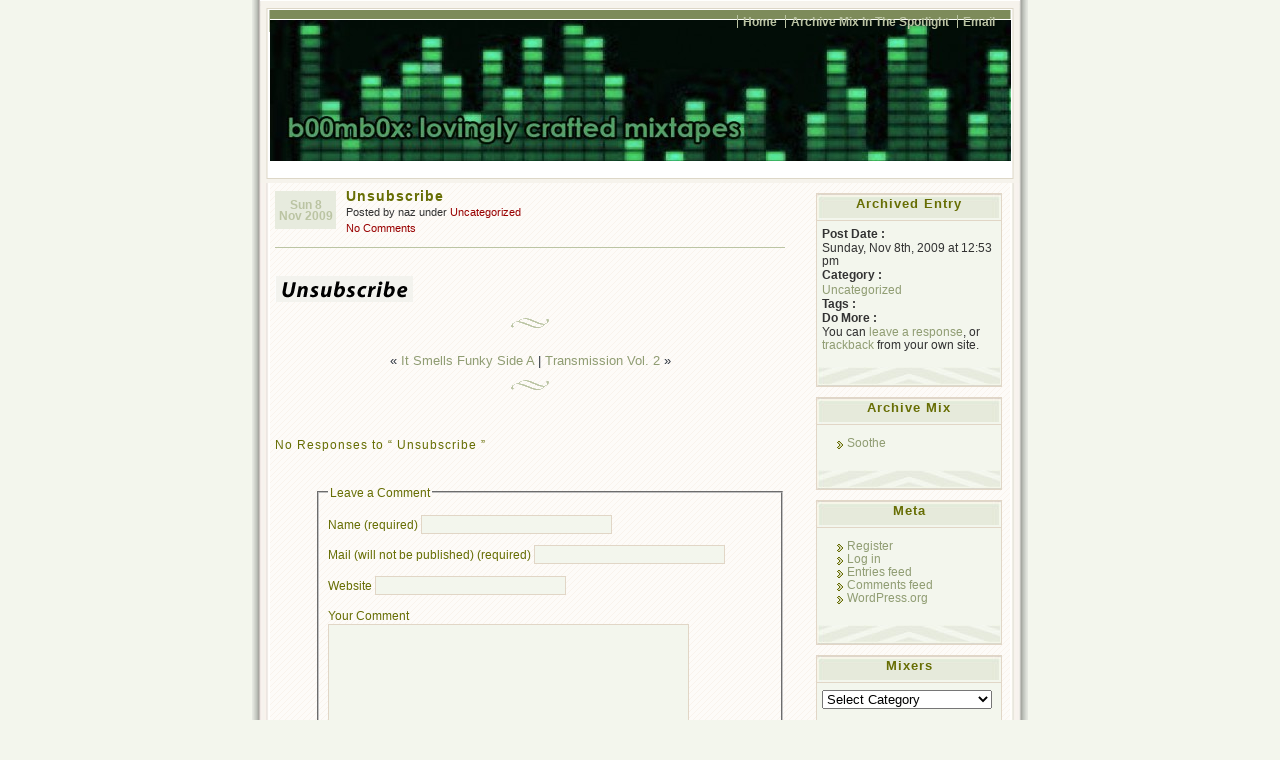

--- FILE ---
content_type: text/html; charset=UTF-8
request_url: http://www.bmbx.org/2009/11/unsubscribe/
body_size: 23246
content:
<!DOCTYPE html PUBLIC "-//W3C//DTD XHTML 1.0 Transitional//EN" "http://www.w3.org/TR/xhtml1/DTD/xhtml1-transitional.dtd">
<html xmlns="http://www.w3.org/1999/xhtml" lang="en-US">
<head profile="http://gmpg.org/xfn/1">
	<title>Unsubscribe &laquo;  </title>
	<meta http-equiv="Content-Type" content="text/html; charset=UTF-8" />
	<meta name="generator" content="WordPress 6.9" /> <!-- leave this for stats please -->
	<meta name="author" content="Ajay D'Souza" />
	<style type="text/css" media="screen">
		@import url( http://www.bmbx.org/wp-content/themes/connections-reloaded/style.css );
	</style>	

	<link rel="icon" href="http://www.bmbx.org/favicon.ico" type="image/x-icon" />
	<link rel="SHORTCUT ICON" href="http://www.bmbx.org/favicon.ico" type="image/x-icon" />

		<link rel="alternate" type="application/rss+xml" title=" Feed" href="http://www.bmbx.org/feed/" />
	<link rel="alternate" type="application/x-opera-widgets" title=" Feed" href="http://widgets.opera.com/widgetize/Feed%20Reader/Advanced/?serve&amp;skin=skin7&amp;widgetname=&amp;url=http://www.bmbx.org/feed/&amp;rel=myopera&amp;ref=" />  
		
	<link rel="pingback" href="http://www.bmbx.org/xmlrpc.php" />
		<link rel='archives' title='November 2020' href='http://www.bmbx.org/2020/11/' />
	<link rel='archives' title='September 2020' href='http://www.bmbx.org/2020/09/' />
	<link rel='archives' title='August 2020' href='http://www.bmbx.org/2020/08/' />
	<link rel='archives' title='June 2020' href='http://www.bmbx.org/2020/06/' />
	<link rel='archives' title='May 2020' href='http://www.bmbx.org/2020/05/' />
	<link rel='archives' title='April 2020' href='http://www.bmbx.org/2020/04/' />
	<link rel='archives' title='March 2018' href='http://www.bmbx.org/2018/03/' />
	<link rel='archives' title='February 2018' href='http://www.bmbx.org/2018/02/' />
	<link rel='archives' title='January 2018' href='http://www.bmbx.org/2018/01/' />
	<link rel='archives' title='December 2017' href='http://www.bmbx.org/2017/12/' />
	<link rel='archives' title='November 2017' href='http://www.bmbx.org/2017/11/' />
	<link rel='archives' title='October 2017' href='http://www.bmbx.org/2017/10/' />
	<link rel='archives' title='September 2017' href='http://www.bmbx.org/2017/09/' />
	<link rel='archives' title='August 2017' href='http://www.bmbx.org/2017/08/' />
	<link rel='archives' title='July 2017' href='http://www.bmbx.org/2017/07/' />
	<link rel='archives' title='June 2017' href='http://www.bmbx.org/2017/06/' />
	<link rel='archives' title='May 2017' href='http://www.bmbx.org/2017/05/' />
	<link rel='archives' title='April 2017' href='http://www.bmbx.org/2017/04/' />
	<link rel='archives' title='March 2017' href='http://www.bmbx.org/2017/03/' />
	<link rel='archives' title='February 2017' href='http://www.bmbx.org/2017/02/' />
	<link rel='archives' title='January 2017' href='http://www.bmbx.org/2017/01/' />
	<link rel='archives' title='December 2016' href='http://www.bmbx.org/2016/12/' />
	<link rel='archives' title='November 2016' href='http://www.bmbx.org/2016/11/' />
	<link rel='archives' title='October 2016' href='http://www.bmbx.org/2016/10/' />
	<link rel='archives' title='September 2016' href='http://www.bmbx.org/2016/09/' />
	<link rel='archives' title='August 2016' href='http://www.bmbx.org/2016/08/' />
	<link rel='archives' title='July 2016' href='http://www.bmbx.org/2016/07/' />
	<link rel='archives' title='June 2016' href='http://www.bmbx.org/2016/06/' />
	<link rel='archives' title='May 2016' href='http://www.bmbx.org/2016/05/' />
	<link rel='archives' title='April 2016' href='http://www.bmbx.org/2016/04/' />
	<link rel='archives' title='March 2016' href='http://www.bmbx.org/2016/03/' />
	<link rel='archives' title='February 2016' href='http://www.bmbx.org/2016/02/' />
	<link rel='archives' title='January 2016' href='http://www.bmbx.org/2016/01/' />
	<link rel='archives' title='December 2015' href='http://www.bmbx.org/2015/12/' />
	<link rel='archives' title='November 2015' href='http://www.bmbx.org/2015/11/' />
	<link rel='archives' title='October 2015' href='http://www.bmbx.org/2015/10/' />
	<link rel='archives' title='September 2015' href='http://www.bmbx.org/2015/09/' />
	<link rel='archives' title='August 2015' href='http://www.bmbx.org/2015/08/' />
	<link rel='archives' title='July 2015' href='http://www.bmbx.org/2015/07/' />
	<link rel='archives' title='June 2015' href='http://www.bmbx.org/2015/06/' />
	<link rel='archives' title='May 2015' href='http://www.bmbx.org/2015/05/' />
	<link rel='archives' title='April 2015' href='http://www.bmbx.org/2015/04/' />
	<link rel='archives' title='March 2015' href='http://www.bmbx.org/2015/03/' />
	<link rel='archives' title='February 2015' href='http://www.bmbx.org/2015/02/' />
	<link rel='archives' title='January 2015' href='http://www.bmbx.org/2015/01/' />
	<link rel='archives' title='December 2014' href='http://www.bmbx.org/2014/12/' />
	<link rel='archives' title='November 2014' href='http://www.bmbx.org/2014/11/' />
	<link rel='archives' title='October 2014' href='http://www.bmbx.org/2014/10/' />
	<link rel='archives' title='September 2014' href='http://www.bmbx.org/2014/09/' />
	<link rel='archives' title='August 2014' href='http://www.bmbx.org/2014/08/' />
	<link rel='archives' title='July 2014' href='http://www.bmbx.org/2014/07/' />
	<link rel='archives' title='June 2014' href='http://www.bmbx.org/2014/06/' />
	<link rel='archives' title='May 2014' href='http://www.bmbx.org/2014/05/' />
	<link rel='archives' title='April 2014' href='http://www.bmbx.org/2014/04/' />
	<link rel='archives' title='March 2014' href='http://www.bmbx.org/2014/03/' />
	<link rel='archives' title='February 2014' href='http://www.bmbx.org/2014/02/' />
	<link rel='archives' title='January 2014' href='http://www.bmbx.org/2014/01/' />
	<link rel='archives' title='December 2013' href='http://www.bmbx.org/2013/12/' />
	<link rel='archives' title='November 2013' href='http://www.bmbx.org/2013/11/' />
	<link rel='archives' title='October 2013' href='http://www.bmbx.org/2013/10/' />
	<link rel='archives' title='September 2013' href='http://www.bmbx.org/2013/09/' />
	<link rel='archives' title='August 2013' href='http://www.bmbx.org/2013/08/' />
	<link rel='archives' title='July 2013' href='http://www.bmbx.org/2013/07/' />
	<link rel='archives' title='June 2013' href='http://www.bmbx.org/2013/06/' />
	<link rel='archives' title='May 2013' href='http://www.bmbx.org/2013/05/' />
	<link rel='archives' title='April 2013' href='http://www.bmbx.org/2013/04/' />
	<link rel='archives' title='March 2013' href='http://www.bmbx.org/2013/03/' />
	<link rel='archives' title='February 2013' href='http://www.bmbx.org/2013/02/' />
	<link rel='archives' title='January 2013' href='http://www.bmbx.org/2013/01/' />
	<link rel='archives' title='December 2012' href='http://www.bmbx.org/2012/12/' />
	<link rel='archives' title='November 2012' href='http://www.bmbx.org/2012/11/' />
	<link rel='archives' title='October 2012' href='http://www.bmbx.org/2012/10/' />
	<link rel='archives' title='September 2012' href='http://www.bmbx.org/2012/09/' />
	<link rel='archives' title='August 2012' href='http://www.bmbx.org/2012/08/' />
	<link rel='archives' title='July 2012' href='http://www.bmbx.org/2012/07/' />
	<link rel='archives' title='June 2012' href='http://www.bmbx.org/2012/06/' />
	<link rel='archives' title='May 2012' href='http://www.bmbx.org/2012/05/' />
	<link rel='archives' title='April 2012' href='http://www.bmbx.org/2012/04/' />
	<link rel='archives' title='March 2012' href='http://www.bmbx.org/2012/03/' />
	<link rel='archives' title='February 2012' href='http://www.bmbx.org/2012/02/' />
	<link rel='archives' title='January 2012' href='http://www.bmbx.org/2012/01/' />
	<link rel='archives' title='December 2011' href='http://www.bmbx.org/2011/12/' />
	<link rel='archives' title='November 2011' href='http://www.bmbx.org/2011/11/' />
	<link rel='archives' title='October 2011' href='http://www.bmbx.org/2011/10/' />
	<link rel='archives' title='September 2011' href='http://www.bmbx.org/2011/09/' />
	<link rel='archives' title='August 2011' href='http://www.bmbx.org/2011/08/' />
	<link rel='archives' title='July 2011' href='http://www.bmbx.org/2011/07/' />
	<link rel='archives' title='June 2011' href='http://www.bmbx.org/2011/06/' />
	<link rel='archives' title='May 2011' href='http://www.bmbx.org/2011/05/' />
	<link rel='archives' title='April 2011' href='http://www.bmbx.org/2011/04/' />
	<link rel='archives' title='March 2011' href='http://www.bmbx.org/2011/03/' />
	<link rel='archives' title='February 2011' href='http://www.bmbx.org/2011/02/' />
	<link rel='archives' title='January 2011' href='http://www.bmbx.org/2011/01/' />
	<link rel='archives' title='December 2010' href='http://www.bmbx.org/2010/12/' />
	<link rel='archives' title='November 2010' href='http://www.bmbx.org/2010/11/' />
	<link rel='archives' title='October 2010' href='http://www.bmbx.org/2010/10/' />
	<link rel='archives' title='September 2010' href='http://www.bmbx.org/2010/09/' />
	<link rel='archives' title='August 2010' href='http://www.bmbx.org/2010/08/' />
	<link rel='archives' title='July 2010' href='http://www.bmbx.org/2010/07/' />
	<link rel='archives' title='June 2010' href='http://www.bmbx.org/2010/06/' />
	<link rel='archives' title='May 2010' href='http://www.bmbx.org/2010/05/' />
	<link rel='archives' title='April 2010' href='http://www.bmbx.org/2010/04/' />
	<link rel='archives' title='March 2010' href='http://www.bmbx.org/2010/03/' />
	<link rel='archives' title='February 2010' href='http://www.bmbx.org/2010/02/' />
	<link rel='archives' title='January 2010' href='http://www.bmbx.org/2010/01/' />
	<link rel='archives' title='December 2009' href='http://www.bmbx.org/2009/12/' />
	<link rel='archives' title='November 2009' href='http://www.bmbx.org/2009/11/' />
	<link rel='archives' title='October 2009' href='http://www.bmbx.org/2009/10/' />
	<link rel='archives' title='September 2009' href='http://www.bmbx.org/2009/09/' />
	<link rel='archives' title='August 2009' href='http://www.bmbx.org/2009/08/' />
	<link rel='archives' title='July 2009' href='http://www.bmbx.org/2009/07/' />
	<link rel='archives' title='June 2009' href='http://www.bmbx.org/2009/06/' />
	<link rel='archives' title='May 2009' href='http://www.bmbx.org/2009/05/' />
	<link rel='archives' title='April 2009' href='http://www.bmbx.org/2009/04/' />
	<link rel='archives' title='March 2009' href='http://www.bmbx.org/2009/03/' />
	<link rel='archives' title='February 2009' href='http://www.bmbx.org/2009/02/' />
	<link rel='archives' title='January 2009' href='http://www.bmbx.org/2009/01/' />
	<link rel='archives' title='December 2008' href='http://www.bmbx.org/2008/12/' />
	<link rel='archives' title='November 2008' href='http://www.bmbx.org/2008/11/' />
	<link rel='archives' title='October 2008' href='http://www.bmbx.org/2008/10/' />
	<link rel='archives' title='September 2008' href='http://www.bmbx.org/2008/09/' />
	<link rel='archives' title='August 2008' href='http://www.bmbx.org/2008/08/' />
	<link rel='archives' title='July 2008' href='http://www.bmbx.org/2008/07/' />
	<link rel='archives' title='June 2008' href='http://www.bmbx.org/2008/06/' />
	<link rel='archives' title='May 2008' href='http://www.bmbx.org/2008/05/' />
	<link rel='archives' title='April 2008' href='http://www.bmbx.org/2008/04/' />
	<link rel='archives' title='March 2008' href='http://www.bmbx.org/2008/03/' />
	<link rel='archives' title='February 2008' href='http://www.bmbx.org/2008/02/' />
	<link rel='archives' title='January 2008' href='http://www.bmbx.org/2008/01/' />
	<link rel='archives' title='December 2007' href='http://www.bmbx.org/2007/12/' />
	<link rel='archives' title='November 2007' href='http://www.bmbx.org/2007/11/' />
	<link rel='archives' title='October 2007' href='http://www.bmbx.org/2007/10/' />
	<link rel='archives' title='September 2007' href='http://www.bmbx.org/2007/09/' />
	<link rel='archives' title='August 2007' href='http://www.bmbx.org/2007/08/' />
	<link rel='archives' title='July 2007' href='http://www.bmbx.org/2007/07/' />
	<link rel='archives' title='June 2007' href='http://www.bmbx.org/2007/06/' />
	<link rel='archives' title='May 2007' href='http://www.bmbx.org/2007/05/' />
	<link rel='archives' title='April 2007' href='http://www.bmbx.org/2007/04/' />
	<link rel='archives' title='March 2007' href='http://www.bmbx.org/2007/03/' />
	<link rel='archives' title='February 2007' href='http://www.bmbx.org/2007/02/' />
	<link rel='archives' title='January 2007' href='http://www.bmbx.org/2007/01/' />
	<link rel='archives' title='December 2006' href='http://www.bmbx.org/2006/12/' />
	<link rel='archives' title='November 2006' href='http://www.bmbx.org/2006/11/' />
	<link rel='archives' title='October 2006' href='http://www.bmbx.org/2006/10/' />
	<link rel='archives' title='September 2006' href='http://www.bmbx.org/2006/09/' />
	<link rel='archives' title='August 2006' href='http://www.bmbx.org/2006/08/' />
	<link rel='archives' title='July 2006' href='http://www.bmbx.org/2006/07/' />
	<link rel='archives' title='June 2006' href='http://www.bmbx.org/2006/06/' />
	<link rel='archives' title='May 2006' href='http://www.bmbx.org/2006/05/' />
	<link rel='archives' title='April 2006' href='http://www.bmbx.org/2006/04/' />
	<link rel='archives' title='March 2006' href='http://www.bmbx.org/2006/03/' />
	<link rel='archives' title='February 2006' href='http://www.bmbx.org/2006/02/' />
	<link rel='archives' title='January 2006' href='http://www.bmbx.org/2006/01/' />
	<link rel='archives' title='December 2005' href='http://www.bmbx.org/2005/12/' />
	<link rel='archives' title='November 2005' href='http://www.bmbx.org/2005/11/' />
	<link rel='archives' title='October 2005' href='http://www.bmbx.org/2005/10/' />
	<link rel='archives' title='September 2005' href='http://www.bmbx.org/2005/09/' />
	<link rel='archives' title='August 2005' href='http://www.bmbx.org/2005/08/' />
	<link rel='archives' title='July 2005' href='http://www.bmbx.org/2005/07/' />
	<link rel='archives' title='June 2005' href='http://www.bmbx.org/2005/06/' />
	<link rel='archives' title='May 2005' href='http://www.bmbx.org/2005/05/' />
	<link rel='archives' title='April 2005' href='http://www.bmbx.org/2005/04/' />
	<link rel='archives' title='March 2005' href='http://www.bmbx.org/2005/03/' />
	<link rel='archives' title='February 2005' href='http://www.bmbx.org/2005/02/' />
	<link rel='archives' title='January 2005' href='http://www.bmbx.org/2005/01/' />
	<link rel='archives' title='December 2004' href='http://www.bmbx.org/2004/12/' />
	<link rel='archives' title='November 2004' href='http://www.bmbx.org/2004/11/' />
	<link rel='archives' title='October 2004' href='http://www.bmbx.org/2004/10/' />
	<link rel='archives' title='September 2004' href='http://www.bmbx.org/2004/09/' />
	<link rel='archives' title='August 2004' href='http://www.bmbx.org/2004/08/' />
	<link rel='archives' title='July 2004' href='http://www.bmbx.org/2004/07/' />
	<link rel='archives' title='June 2004' href='http://www.bmbx.org/2004/06/' />
	<link rel='archives' title='May 2004' href='http://www.bmbx.org/2004/05/' />
	<link rel='archives' title='April 2004' href='http://www.bmbx.org/2004/04/' />
	<link rel='archives' title='March 2004' href='http://www.bmbx.org/2004/03/' />
	<link rel='archives' title='February 2004' href='http://www.bmbx.org/2004/02/' />
	<link rel='archives' title='January 2004' href='http://www.bmbx.org/2004/01/' />
	<link rel='archives' title='December 2003' href='http://www.bmbx.org/2003/12/' />
	<link rel='archives' title='November 2003' href='http://www.bmbx.org/2003/11/' />
	<link rel='archives' title='October 2003' href='http://www.bmbx.org/2003/10/' />
	<link rel='archives' title='September 2003' href='http://www.bmbx.org/2003/09/' />
	<link rel='archives' title='August 2003' href='http://www.bmbx.org/2003/08/' />
	<link rel='archives' title='July 2003' href='http://www.bmbx.org/2003/07/' />
	<link rel='archives' title='June 2003' href='http://www.bmbx.org/2003/06/' />
	<link rel='archives' title='May 2003' href='http://www.bmbx.org/2003/05/' />
	<link rel='archives' title='April 2003' href='http://www.bmbx.org/2003/04/' />
	<link rel='archives' title='March 2003' href='http://www.bmbx.org/2003/03/' />
	<link rel='archives' title='February 2003' href='http://www.bmbx.org/2003/02/' />
	<link rel='archives' title='January 2003' href='http://www.bmbx.org/2003/01/' />
	<link rel='archives' title='December 2002' href='http://www.bmbx.org/2002/12/' />
	<link rel='archives' title='November 2002' href='http://www.bmbx.org/2002/11/' />
	<link rel='archives' title='October 2002' href='http://www.bmbx.org/2002/10/' />
	<link rel='archives' title='September 2002' href='http://www.bmbx.org/2002/09/' />
	<link rel='archives' title='August 2002' href='http://www.bmbx.org/2002/08/' />
	<link rel='archives' title='July 2002' href='http://www.bmbx.org/2002/07/' />
	<link rel='archives' title='June 2002' href='http://www.bmbx.org/2002/06/' />
	<link rel='archives' title='May 2002' href='http://www.bmbx.org/2002/05/' />
	<link rel='archives' title='April 2002' href='http://www.bmbx.org/2002/04/' />
	<link rel='archives' title='March 2002' href='http://www.bmbx.org/2002/03/' />
	<link rel='archives' title='February 2002' href='http://www.bmbx.org/2002/02/' />
	<link rel='archives' title='January 2002' href='http://www.bmbx.org/2002/01/' />
	<link rel='archives' title='December 2001' href='http://www.bmbx.org/2001/12/' />
	<link rel='archives' title='November 2001' href='http://www.bmbx.org/2001/11/' />
	<link rel='archives' title='October 2001' href='http://www.bmbx.org/2001/10/' />
	<link rel='archives' title='September 2001' href='http://www.bmbx.org/2001/09/' />
	<link rel='archives' title='August 2001' href='http://www.bmbx.org/2001/08/' />
	<link rel='archives' title='July 2001' href='http://www.bmbx.org/2001/07/' />
	<link rel='archives' title='June 2001' href='http://www.bmbx.org/2001/06/' />
	<link rel='archives' title='May 2001' href='http://www.bmbx.org/2001/05/' />
	<link rel='archives' title='April 2001' href='http://www.bmbx.org/2001/04/' />
	<link rel='archives' title='March 2001' href='http://www.bmbx.org/2001/03/' />
	<link rel='archives' title='February 2001' href='http://www.bmbx.org/2001/02/' />

		
		<meta name='robots' content='max-image-preview:large' />
<link rel="alternate" title="oEmbed (JSON)" type="application/json+oembed" href="http://www.bmbx.org/wp-json/oembed/1.0/embed?url=http%3A%2F%2Fwww.bmbx.org%2F2009%2F11%2Funsubscribe%2F" />
<link rel="alternate" title="oEmbed (XML)" type="text/xml+oembed" href="http://www.bmbx.org/wp-json/oembed/1.0/embed?url=http%3A%2F%2Fwww.bmbx.org%2F2009%2F11%2Funsubscribe%2F&#038;format=xml" />
<style id='wp-img-auto-sizes-contain-inline-css' type='text/css'>
img:is([sizes=auto i],[sizes^="auto," i]){contain-intrinsic-size:3000px 1500px}
/*# sourceURL=wp-img-auto-sizes-contain-inline-css */
</style>
<style id='wp-emoji-styles-inline-css' type='text/css'>

	img.wp-smiley, img.emoji {
		display: inline !important;
		border: none !important;
		box-shadow: none !important;
		height: 1em !important;
		width: 1em !important;
		margin: 0 0.07em !important;
		vertical-align: -0.1em !important;
		background: none !important;
		padding: 0 !important;
	}
/*# sourceURL=wp-emoji-styles-inline-css */
</style>
<link rel='stylesheet' id='wp-block-library-css' href='http://www.bmbx.org/wp-includes/css/dist/block-library/style.min.css?ver=6.9' type='text/css' media='all' />
<style id='global-styles-inline-css' type='text/css'>
:root{--wp--preset--aspect-ratio--square: 1;--wp--preset--aspect-ratio--4-3: 4/3;--wp--preset--aspect-ratio--3-4: 3/4;--wp--preset--aspect-ratio--3-2: 3/2;--wp--preset--aspect-ratio--2-3: 2/3;--wp--preset--aspect-ratio--16-9: 16/9;--wp--preset--aspect-ratio--9-16: 9/16;--wp--preset--color--black: #000000;--wp--preset--color--cyan-bluish-gray: #abb8c3;--wp--preset--color--white: #ffffff;--wp--preset--color--pale-pink: #f78da7;--wp--preset--color--vivid-red: #cf2e2e;--wp--preset--color--luminous-vivid-orange: #ff6900;--wp--preset--color--luminous-vivid-amber: #fcb900;--wp--preset--color--light-green-cyan: #7bdcb5;--wp--preset--color--vivid-green-cyan: #00d084;--wp--preset--color--pale-cyan-blue: #8ed1fc;--wp--preset--color--vivid-cyan-blue: #0693e3;--wp--preset--color--vivid-purple: #9b51e0;--wp--preset--gradient--vivid-cyan-blue-to-vivid-purple: linear-gradient(135deg,rgb(6,147,227) 0%,rgb(155,81,224) 100%);--wp--preset--gradient--light-green-cyan-to-vivid-green-cyan: linear-gradient(135deg,rgb(122,220,180) 0%,rgb(0,208,130) 100%);--wp--preset--gradient--luminous-vivid-amber-to-luminous-vivid-orange: linear-gradient(135deg,rgb(252,185,0) 0%,rgb(255,105,0) 100%);--wp--preset--gradient--luminous-vivid-orange-to-vivid-red: linear-gradient(135deg,rgb(255,105,0) 0%,rgb(207,46,46) 100%);--wp--preset--gradient--very-light-gray-to-cyan-bluish-gray: linear-gradient(135deg,rgb(238,238,238) 0%,rgb(169,184,195) 100%);--wp--preset--gradient--cool-to-warm-spectrum: linear-gradient(135deg,rgb(74,234,220) 0%,rgb(151,120,209) 20%,rgb(207,42,186) 40%,rgb(238,44,130) 60%,rgb(251,105,98) 80%,rgb(254,248,76) 100%);--wp--preset--gradient--blush-light-purple: linear-gradient(135deg,rgb(255,206,236) 0%,rgb(152,150,240) 100%);--wp--preset--gradient--blush-bordeaux: linear-gradient(135deg,rgb(254,205,165) 0%,rgb(254,45,45) 50%,rgb(107,0,62) 100%);--wp--preset--gradient--luminous-dusk: linear-gradient(135deg,rgb(255,203,112) 0%,rgb(199,81,192) 50%,rgb(65,88,208) 100%);--wp--preset--gradient--pale-ocean: linear-gradient(135deg,rgb(255,245,203) 0%,rgb(182,227,212) 50%,rgb(51,167,181) 100%);--wp--preset--gradient--electric-grass: linear-gradient(135deg,rgb(202,248,128) 0%,rgb(113,206,126) 100%);--wp--preset--gradient--midnight: linear-gradient(135deg,rgb(2,3,129) 0%,rgb(40,116,252) 100%);--wp--preset--font-size--small: 13px;--wp--preset--font-size--medium: 20px;--wp--preset--font-size--large: 36px;--wp--preset--font-size--x-large: 42px;--wp--preset--spacing--20: 0.44rem;--wp--preset--spacing--30: 0.67rem;--wp--preset--spacing--40: 1rem;--wp--preset--spacing--50: 1.5rem;--wp--preset--spacing--60: 2.25rem;--wp--preset--spacing--70: 3.38rem;--wp--preset--spacing--80: 5.06rem;--wp--preset--shadow--natural: 6px 6px 9px rgba(0, 0, 0, 0.2);--wp--preset--shadow--deep: 12px 12px 50px rgba(0, 0, 0, 0.4);--wp--preset--shadow--sharp: 6px 6px 0px rgba(0, 0, 0, 0.2);--wp--preset--shadow--outlined: 6px 6px 0px -3px rgb(255, 255, 255), 6px 6px rgb(0, 0, 0);--wp--preset--shadow--crisp: 6px 6px 0px rgb(0, 0, 0);}:where(.is-layout-flex){gap: 0.5em;}:where(.is-layout-grid){gap: 0.5em;}body .is-layout-flex{display: flex;}.is-layout-flex{flex-wrap: wrap;align-items: center;}.is-layout-flex > :is(*, div){margin: 0;}body .is-layout-grid{display: grid;}.is-layout-grid > :is(*, div){margin: 0;}:where(.wp-block-columns.is-layout-flex){gap: 2em;}:where(.wp-block-columns.is-layout-grid){gap: 2em;}:where(.wp-block-post-template.is-layout-flex){gap: 1.25em;}:where(.wp-block-post-template.is-layout-grid){gap: 1.25em;}.has-black-color{color: var(--wp--preset--color--black) !important;}.has-cyan-bluish-gray-color{color: var(--wp--preset--color--cyan-bluish-gray) !important;}.has-white-color{color: var(--wp--preset--color--white) !important;}.has-pale-pink-color{color: var(--wp--preset--color--pale-pink) !important;}.has-vivid-red-color{color: var(--wp--preset--color--vivid-red) !important;}.has-luminous-vivid-orange-color{color: var(--wp--preset--color--luminous-vivid-orange) !important;}.has-luminous-vivid-amber-color{color: var(--wp--preset--color--luminous-vivid-amber) !important;}.has-light-green-cyan-color{color: var(--wp--preset--color--light-green-cyan) !important;}.has-vivid-green-cyan-color{color: var(--wp--preset--color--vivid-green-cyan) !important;}.has-pale-cyan-blue-color{color: var(--wp--preset--color--pale-cyan-blue) !important;}.has-vivid-cyan-blue-color{color: var(--wp--preset--color--vivid-cyan-blue) !important;}.has-vivid-purple-color{color: var(--wp--preset--color--vivid-purple) !important;}.has-black-background-color{background-color: var(--wp--preset--color--black) !important;}.has-cyan-bluish-gray-background-color{background-color: var(--wp--preset--color--cyan-bluish-gray) !important;}.has-white-background-color{background-color: var(--wp--preset--color--white) !important;}.has-pale-pink-background-color{background-color: var(--wp--preset--color--pale-pink) !important;}.has-vivid-red-background-color{background-color: var(--wp--preset--color--vivid-red) !important;}.has-luminous-vivid-orange-background-color{background-color: var(--wp--preset--color--luminous-vivid-orange) !important;}.has-luminous-vivid-amber-background-color{background-color: var(--wp--preset--color--luminous-vivid-amber) !important;}.has-light-green-cyan-background-color{background-color: var(--wp--preset--color--light-green-cyan) !important;}.has-vivid-green-cyan-background-color{background-color: var(--wp--preset--color--vivid-green-cyan) !important;}.has-pale-cyan-blue-background-color{background-color: var(--wp--preset--color--pale-cyan-blue) !important;}.has-vivid-cyan-blue-background-color{background-color: var(--wp--preset--color--vivid-cyan-blue) !important;}.has-vivid-purple-background-color{background-color: var(--wp--preset--color--vivid-purple) !important;}.has-black-border-color{border-color: var(--wp--preset--color--black) !important;}.has-cyan-bluish-gray-border-color{border-color: var(--wp--preset--color--cyan-bluish-gray) !important;}.has-white-border-color{border-color: var(--wp--preset--color--white) !important;}.has-pale-pink-border-color{border-color: var(--wp--preset--color--pale-pink) !important;}.has-vivid-red-border-color{border-color: var(--wp--preset--color--vivid-red) !important;}.has-luminous-vivid-orange-border-color{border-color: var(--wp--preset--color--luminous-vivid-orange) !important;}.has-luminous-vivid-amber-border-color{border-color: var(--wp--preset--color--luminous-vivid-amber) !important;}.has-light-green-cyan-border-color{border-color: var(--wp--preset--color--light-green-cyan) !important;}.has-vivid-green-cyan-border-color{border-color: var(--wp--preset--color--vivid-green-cyan) !important;}.has-pale-cyan-blue-border-color{border-color: var(--wp--preset--color--pale-cyan-blue) !important;}.has-vivid-cyan-blue-border-color{border-color: var(--wp--preset--color--vivid-cyan-blue) !important;}.has-vivid-purple-border-color{border-color: var(--wp--preset--color--vivid-purple) !important;}.has-vivid-cyan-blue-to-vivid-purple-gradient-background{background: var(--wp--preset--gradient--vivid-cyan-blue-to-vivid-purple) !important;}.has-light-green-cyan-to-vivid-green-cyan-gradient-background{background: var(--wp--preset--gradient--light-green-cyan-to-vivid-green-cyan) !important;}.has-luminous-vivid-amber-to-luminous-vivid-orange-gradient-background{background: var(--wp--preset--gradient--luminous-vivid-amber-to-luminous-vivid-orange) !important;}.has-luminous-vivid-orange-to-vivid-red-gradient-background{background: var(--wp--preset--gradient--luminous-vivid-orange-to-vivid-red) !important;}.has-very-light-gray-to-cyan-bluish-gray-gradient-background{background: var(--wp--preset--gradient--very-light-gray-to-cyan-bluish-gray) !important;}.has-cool-to-warm-spectrum-gradient-background{background: var(--wp--preset--gradient--cool-to-warm-spectrum) !important;}.has-blush-light-purple-gradient-background{background: var(--wp--preset--gradient--blush-light-purple) !important;}.has-blush-bordeaux-gradient-background{background: var(--wp--preset--gradient--blush-bordeaux) !important;}.has-luminous-dusk-gradient-background{background: var(--wp--preset--gradient--luminous-dusk) !important;}.has-pale-ocean-gradient-background{background: var(--wp--preset--gradient--pale-ocean) !important;}.has-electric-grass-gradient-background{background: var(--wp--preset--gradient--electric-grass) !important;}.has-midnight-gradient-background{background: var(--wp--preset--gradient--midnight) !important;}.has-small-font-size{font-size: var(--wp--preset--font-size--small) !important;}.has-medium-font-size{font-size: var(--wp--preset--font-size--medium) !important;}.has-large-font-size{font-size: var(--wp--preset--font-size--large) !important;}.has-x-large-font-size{font-size: var(--wp--preset--font-size--x-large) !important;}
/*# sourceURL=global-styles-inline-css */
</style>

<style id='classic-theme-styles-inline-css' type='text/css'>
/*! This file is auto-generated */
.wp-block-button__link{color:#fff;background-color:#32373c;border-radius:9999px;box-shadow:none;text-decoration:none;padding:calc(.667em + 2px) calc(1.333em + 2px);font-size:1.125em}.wp-block-file__button{background:#32373c;color:#fff;text-decoration:none}
/*# sourceURL=/wp-includes/css/classic-themes.min.css */
</style>
<link rel="https://api.w.org/" href="http://www.bmbx.org/wp-json/" /><link rel="alternate" title="JSON" type="application/json" href="http://www.bmbx.org/wp-json/wp/v2/posts/2476" /><link rel="EditURI" type="application/rsd+xml" title="RSD" href="http://www.bmbx.org/xmlrpc.php?rsd" />
<meta name="generator" content="WordPress 6.9" />
<link rel="canonical" href="http://www.bmbx.org/2009/11/unsubscribe/" />
<link rel='shortlink' href='http://www.bmbx.org/?p=2476' />
            <script type="text/javascript"><!--
                                function powerpress_pinw(pinw_url){window.open(pinw_url, 'PowerPressPlayer','toolbar=0,status=0,resizable=1,width=460,height=320');	return false;}
                //-->

                // tabnab protection
                window.addEventListener('load', function () {
                    // make all links have rel="noopener noreferrer"
                    document.querySelectorAll('a[target="_blank"]').forEach(link => {
                        link.setAttribute('rel', 'noopener noreferrer');
                    });
                });
            </script>
            
<style type="text/css">
/*
 * WP Likes CSS
 */	
.wp_likes {
	border:1px solid #CCCCCC;
	border-left:none;
	border-right:none;
	width:80px;
	overflow:visible;
	margin-top:30px;
	background-color:white;
align:right;
}
.wp_likes div.text{
	border: 1px solid rgb(153, 153, 153); 
	padding: 2px;
	background-color:#222; 
	color:#fff;
	-moz-border-radius-bottomright: 5px; 
	-moz-border-radius-bottomleft: 5px;
	-webkit-border-bottom-right-radius: 5px;
	-webkit-border-bottom-left-radius: 5px; 
align:right;}
.wp_likes a.like{
	padding-left:20px;	
	background-image:url(http://www.bmbx.org/wp-content/plugins/wp-likes/images/like.gif);
	background-repeat:no-repeat;
	background-position:left;
}
.wp_likes a.unlike{
	background-image:none;
}
.wp_likes img.loader{
	display:none;
	vertical-align:middle;
}
/*sidebar widget css*/
.wp_likes_widget div img{
border:0px;
margin-left:15px;
margin-right:3px;
width:10px;
vertical-align:middle;	
}
.wp_likes_widget div span{
font-weight:bold;	
}	
</style>
<script type="text/javascript">
<!--start wp_likes
/* 
 *author:Aakash Bapna(http://www.aakash.org)
 */

if(typeof jQuery=="undefined"){
	
	var ele=document.createElement("script");
	ele.type="text/javascript";
	ele.src="http://ajax.googleapis.com/ajax/libs/jquery/1.3.2/jquery.min.js";
	document.getElementsByTagName("head")[0].appendChild(ele);
	var interval = setInterval(function() {
      if (typeof jQuery != 'undefined') {
        clearInterval(interval);
        jQuery.noConflict();//prototype and other lib compatability fix.
      }
    }, 50);
	
	
	}
	
	var wp_likes={};
	wp_likes.endpoint="http://www.bmbx.org/wp-content/plugins/wp-likes/endpoint.php";
	wp_likes.method="like";
	wp_likes.didPrevFinish=true;
	wp_likes.makeCall=function(post_id,callback,isUnlike){
		if(!this.didPrevFinish)return false;
		if(isUnlike==true)this.method="unlike"; else this.method="like";
		params={};
		params["method"]=this.method;
		params["post_id"]=post_id;
		jQuery.ajax({
			type:"GET",
			url:this.endpoint,
			data:params,
			beforeSend:function(){
			this.didPrevFinish=false;	
			},
			success:function(response){
				if(response.success==true){
					callback(response);
									
				}
				else {
					//error in call
					wp_likes.log("unsuccessfull request, response from server:"+ response)
					
				}
				
			},
			error:function (xhr, ajaxOptions, thrownError){
                wp_likes.log('error in AJAX request.');
				wp_likes.log('xhrObj:'+xhr);
				wp_likes.log('thrownError:'+thrownError);
				wp_likes.log('ajaxOptions:'+ajaxOptions);
                                                },
			complete:function(){
					this.didPrevFinish=true;
			},
			dataType:"json",
			cache:false
			
		})
		
	}
	wp_likes.like=function(post_id){
		wp_likes.log("like click for post- "+post_id);
		jQuery("#wp_likes_post-"+post_id+" a.like").fadeTo(500,.2);
		this.makeCall(post_id,function(response){
			var postDom=jQuery(document.getElementById("wp_likes_post-"+post_id));
			postDom.children("span.text").html(response.likeText);
			var thumbImg=postDom.children("a.like").children("img");
			postDom.children("a.like").attr('title',"").removeAttr('href').text("").addClass("liked").removeClass("like");
			thumbImg.appendTo(postDom.children("a.liked").eq(0));
			postDom.children("a.liked").fadeTo("500",.80);
			postDom.find(".like").hide("fast");
			postDom.children("div.unlike").show("fast")	
	
		},false);
		
	}
    wp_likes.unlike=function(post_id){
	wp_likes.log("unlike click for post- "+post_id);
	jQuery("#wp_likes_post-"+post_id+" a.liked").fadeTo(500,.2);
	this.makeCall(post_id,function(response){
		
		var postDom=jQuery(document.getElementById("wp_likes_post-"+post_id));
		postDom.children("span.text").html(response.likeText);
		postDom.children("a.liked").attr("href","javascript:wp_likes.like("+post_id+")").addClass("like").removeClass("liked").fadeTo("500",1);
		postDom.children("div.unlike").hide("fast")
		postDom.find(".like").show("fast");	
	},true)
	
	
}
	wp_likes.log=function(obj){
		if(typeof console !="undefined")console.log(obj);
	}
// -->
</script>
	
	
<style data-context="foundation-flickity-css">/*! Flickity v2.0.2
http://flickity.metafizzy.co
---------------------------------------------- */.flickity-enabled{position:relative}.flickity-enabled:focus{outline:0}.flickity-viewport{overflow:hidden;position:relative;height:100%}.flickity-slider{position:absolute;width:100%;height:100%}.flickity-enabled.is-draggable{-webkit-tap-highlight-color:transparent;tap-highlight-color:transparent;-webkit-user-select:none;-moz-user-select:none;-ms-user-select:none;user-select:none}.flickity-enabled.is-draggable .flickity-viewport{cursor:move;cursor:-webkit-grab;cursor:grab}.flickity-enabled.is-draggable .flickity-viewport.is-pointer-down{cursor:-webkit-grabbing;cursor:grabbing}.flickity-prev-next-button{position:absolute;top:50%;width:44px;height:44px;border:none;border-radius:50%;background:#fff;background:hsla(0,0%,100%,.75);cursor:pointer;-webkit-transform:translateY(-50%);transform:translateY(-50%)}.flickity-prev-next-button:hover{background:#fff}.flickity-prev-next-button:focus{outline:0;box-shadow:0 0 0 5px #09f}.flickity-prev-next-button:active{opacity:.6}.flickity-prev-next-button.previous{left:10px}.flickity-prev-next-button.next{right:10px}.flickity-rtl .flickity-prev-next-button.previous{left:auto;right:10px}.flickity-rtl .flickity-prev-next-button.next{right:auto;left:10px}.flickity-prev-next-button:disabled{opacity:.3;cursor:auto}.flickity-prev-next-button svg{position:absolute;left:20%;top:20%;width:60%;height:60%}.flickity-prev-next-button .arrow{fill:#333}.flickity-page-dots{position:absolute;width:100%;bottom:-25px;padding:0;margin:0;list-style:none;text-align:center;line-height:1}.flickity-rtl .flickity-page-dots{direction:rtl}.flickity-page-dots .dot{display:inline-block;width:10px;height:10px;margin:0 8px;background:#333;border-radius:50%;opacity:.25;cursor:pointer}.flickity-page-dots .dot.is-selected{opacity:1}</style><style data-context="foundation-slideout-css">.slideout-menu{position:fixed;left:0;top:0;bottom:0;right:auto;z-index:0;width:256px;overflow-y:auto;-webkit-overflow-scrolling:touch;display:none}.slideout-menu.pushit-right{left:auto;right:0}.slideout-panel{position:relative;z-index:1;will-change:transform}.slideout-open,.slideout-open .slideout-panel,.slideout-open body{overflow:hidden}.slideout-open .slideout-menu{display:block}.pushit{display:none}</style><style type="text/css">.recentcomments a{display:inline !important;padding:0 !important;margin:0 !important;}</style><style type="text/css">
#headimg{
	background:#fff url(http://www.bmbx.org/wp-content/uploads/2013/03/cropped-green-b00mb0x-header.jpg) no-repeat bottom;
}
#headimg h1, #headimg #desc {
	display: none;
}
</style>
<style>.ios7.web-app-mode.has-fixed header{ background-color: rgba(3,122,221,.88);}</style></head>

<body>
<div id="rap">
<div id="header">
	<ul id="topnav">
		<li ><a href="http://www.bmbx.org" title="Home">Home</a></li>
	  <li class="page_item page-item-3167"><a href="http://www.bmbx.org/archive-mixes-in-the-spotlight/">Archive Mix In The Spotlight</a></li>
<li class="page_item page-item-793"><a href="http://www.bmbx.org/b00m-mail/">Email</a></li>
	</ul>
	<div id="headimg">
	<h1><a href="http://www.bmbx.org" title=""></a></h1>		
	<div id="desc"></div>
	</div>
</div>
	
<div id="main">
	<div id="content">
	<!--- middle (posts) column  content begin -->
					<div class="post">
				<p class="post-date">Sun 8 Nov 2009</p>
<div class="post-info">
	<h2 class="post-title"><a href="http://www.bmbx.org/2009/11/unsubscribe/" rel="bookmark" title="Permanent Link: Unsubscribe">Unsubscribe</a></h2>
	<p>Posted by naz under <a href="http://www.bmbx.org/category/uncategorized/" rel="category tag">Uncategorized</a>	<br/>
	<a href="http://www.bmbx.org/2009/11/unsubscribe/#respond">No Comments</a></p>
</div>
<div class="post-content">
	<p style="text-align: left;"><a href="https://www.paypal.com/cgi-bin/webscr?cmd=_subscr-find&amp;alias=donations%40b00mb0x%2eorg"><br />
<img decoding="async" class="alignleft" src="http://mixers.bmbx.org/un-subscribe-button--lighte.gif" border="0" alt="" /><br />
</a></p>
	<div class="post-info">
													
	</div>
		
	<!--
		<rdf:RDF xmlns:rdf="http://www.w3.org/1999/02/22-rdf-syntax-ns#"
			xmlns:dc="http://purl.org/dc/elements/1.1/"
			xmlns:trackback="http://madskills.com/public/xml/rss/module/trackback/">
		<rdf:Description rdf:about="http://www.bmbx.org/2009/11/unsubscribe/"
    dc:identifier="http://www.bmbx.org/2009/11/unsubscribe/"
    dc:title="Unsubscribe"
    trackback:ping="http://www.bmbx.org/2009/11/unsubscribe/trackback/" />
</rdf:RDF>	-->
	<div class="post-footer">&nbsp;</div>
</div>				<div class="navigation">
					<div class="aligncenter">&laquo; <a href="http://www.bmbx.org/2009/11/it-smells-funky-side-a/" rel="prev">It Smells Funky Side A</a> | <a href="http://www.bmbx.org/2009/11/transmission-vol-2/" rel="next">Transmission Vol. 2</a> &raquo;</div>
				</div>
				<div class="post-footer">&nbsp;</div>
				
<!-- You can start editing here. -->

<div class="boxcomments">
	<h2 id="comments">
		No Responses		to &#8220; Unsubscribe &#8221;
	</h2>
		<!-- If comments are open, but there are no comments. -->
		<!-- I don't see the point of this bit but have left it here just incase! -->

	 

<div id="respond">
	
	
	<form action="http://www.bmbx.org/wp-comments-post.php" method="post" id="commentform">
	<fieldset><legend>Leave a Comment</legend>
	
	<p><a rel="nofollow" id="cancel-comment-reply-link" href="/2009/11/unsubscribe/#respond" style="display:none;">Click here to cancel reply.</a></p>

		
	
		<p><label for="author">Name (required)</label>
		<input type="text" name="author" id="author" value="" size="22" /></p>
				
		<p><label for="email">Mail (will not be published) (required)</label>
		<input type="text" name="email" id="email" value="" size="22" /></p>		
		
		<p><label for="url">Website</label>
		<input type="text" name="url" id="url" value="" size="22" /></p>
	
	
		<p><label for="comment">Your Comment</label>
		<textarea name="comment" id="comment" cols="5" rows="10"></textarea></p>
		
		<p><input name="submit" type="submit" id="submit" value="Submit Comment" />
		<input type='hidden' name='comment_post_ID' value='2476' id='comment_post_ID' />
<input type='hidden' name='comment_parent' id='comment_parent' value='0' />
		</p>
	</fieldset>	

	<div><p style="display: none;"><input type="hidden" id="akismet_comment_nonce" name="akismet_comment_nonce" value="d5aa509d1b" /></p><p style="display: none !important;" class="akismet-fields-container" data-prefix="ak_"><label>&#916;<textarea name="ak_hp_textarea" cols="45" rows="8" maxlength="100"></textarea></label><input type="hidden" id="ak_js_1" name="ak_js" value="91"/><script>document.getElementById( "ak_js_1" ).setAttribute( "value", ( new Date() ).getTime() );</script></p></div>

	</form>
</div><!-- end #respond -->

</div><!-- end boxcomments -->			</div>
			<!--- middle (main content) column content end -->
	</div>
	<div id="sidebar">
		<ul>
	<li id="archivedentry">
		<h2>Archived Entry</h2>
		<ul>
			<li><strong>Post Date :</strong></li>
			<li>Sunday, Nov 8th, 2009 at 12:53 pm</li>
			<li><strong>Category :</strong></li>
			<li><a href="http://www.bmbx.org/category/uncategorized/" rel="category tag">Uncategorized</a></li>
						<li><strong>Tags :</strong></li>
			<li></li>
						<li><strong>Do More :</strong></li>
			<li>You can <a href="#respond">leave a response</a>, or <a href="http://www.bmbx.org/2009/11/unsubscribe/trackback/">trackback</a> from your own site.			</li>
		</ul>
	</li>
<li id="nav_menu-3" class="widget widget_nav_menu"><h2>Archive Mix</h2><ul><li><div class="menu-custom-menu-test-container"><ul id="menu-custom-menu-test" class="menu"><li id="menu-item-3170" class="menu-item menu-item-type-post_type menu-item-object-page menu-item-3170"><a href="http://www.bmbx.org/archive-mixes-in-the-spotlight/">Soothe</a></li>
</ul></div></li></ul></li><li id="meta-3" class="widget widget_meta"><h2>Meta</h2><ul><li>
		<ul>
			<li><a href="http://www.bmbx.org/wp-login.php?action=register">Register</a></li>			<li><a href="http://www.bmbx.org/wp-login.php">Log in</a></li>
			<li><a href="http://www.bmbx.org/feed/">Entries feed</a></li>
			<li><a href="http://www.bmbx.org/comments/feed/">Comments feed</a></li>

			<li><a href="https://wordpress.org/">WordPress.org</a></li>
		</ul>

		</li></ul></li><li id="categories-3" class="widget widget_categories"><h2>Mixers</h2><ul><li><form action="http://www.bmbx.org" method="get"><label class="screen-reader-text" for="cat">Mixers</label><select  name='cat' id='cat' class='postform'>
	<option value='-1'>Select Category</option>
	<option class="level-0" value="3">10000 Spoons&nbsp;&nbsp;(4)</option>
	<option class="level-0" value="4">A&nbsp;&nbsp;(1)</option>
	<option class="level-0" value="459">A-S-D&nbsp;&nbsp;(6)</option>
	<option class="level-0" value="438">Abe Twist&nbsp;&nbsp;(5)</option>
	<option class="level-0" value="426">Acousticofiliac&nbsp;&nbsp;(1)</option>
	<option class="level-0" value="5">Act of Dog&nbsp;&nbsp;(2)</option>
	<option class="level-0" value="401">Adil&nbsp;&nbsp;(1)</option>
	<option class="level-0" value="6">Aggro 1&nbsp;&nbsp;(1)</option>
	<option class="level-0" value="7">Al Riley&nbsp;&nbsp;(2)</option>
	<option class="level-0" value="400">Al The Kemist&nbsp;&nbsp;(2)</option>
	<option class="level-0" value="8">Alex C&nbsp;&nbsp;(5)</option>
	<option class="level-0" value="531">Alex What&nbsp;&nbsp;(3)</option>
	<option class="level-0" value="9">Ali Holmes&nbsp;&nbsp;(1)</option>
	<option class="level-0" value="10">Alkizz&nbsp;&nbsp;(19)</option>
	<option class="level-0" value="11">Ambientfusion&nbsp;&nbsp;(7)</option>
	<option class="level-0" value="12">Andrew W&nbsp;&nbsp;(4)</option>
	<option class="level-0" value="13">Anto&nbsp;&nbsp;(1)</option>
	<option class="level-0" value="14">Assorted&nbsp;&nbsp;(18)</option>
	<option class="level-0" value="15">Astar&nbsp;&nbsp;(10)</option>
	<option class="level-0" value="16">Audio Alkemist&nbsp;&nbsp;(1)</option>
	<option class="level-0" value="323">Audio Junkies&nbsp;&nbsp;(2)</option>
	<option class="level-0" value="18">Axis Of Cool&nbsp;&nbsp;(1)</option>
	<option class="level-0" value="462">b00mb0x dj&#8217;s&nbsp;&nbsp;(8)</option>
	<option class="level-0" value="19">Bangers and Mash&nbsp;&nbsp;(1)</option>
	<option class="level-0" value="20">Batfreak&nbsp;&nbsp;(6)</option>
	<option class="level-0" value="21">Baxter Park Sunbather&nbsp;&nbsp;(11)</option>
	<option class="level-0" value="22">Beatphreak&nbsp;&nbsp;(2)</option>
	<option class="level-0" value="23">Benchmark&nbsp;&nbsp;(25)</option>
	<option class="level-0" value="24">Bendable Straw&nbsp;&nbsp;(1)</option>
	<option class="level-0" value="403">Bergy&nbsp;&nbsp;(5)</option>
	<option class="level-0" value="656">Betterman&nbsp;&nbsp;(1)</option>
	<option class="level-0" value="25">BigCog&nbsp;&nbsp;(1)</option>
	<option class="level-0" value="407">Blood Meridian&nbsp;&nbsp;(17)</option>
	<option class="level-0" value="26">Bluegerm&nbsp;&nbsp;(15)</option>
	<option class="level-0" value="27">Bobby Corridor&nbsp;&nbsp;(3)</option>
	<option class="level-0" value="28">Bong&nbsp;&nbsp;(86)</option>
	<option class="level-0" value="29">Boogie Maggoo&nbsp;&nbsp;(11)</option>
	<option class="level-0" value="652">Brains&nbsp;&nbsp;(1)</option>
	<option class="level-0" value="31">Briscoe&nbsp;&nbsp;(87)</option>
	<option class="level-0" value="32">BudtheWeiser&nbsp;&nbsp;(3)</option>
	<option class="level-0" value="33">Buff My Pylon&nbsp;&nbsp;(13)</option>
	<option class="level-0" value="34">Busy B&nbsp;&nbsp;(6)</option>
	<option class="level-0" value="423">Casey Gagne&nbsp;&nbsp;(2)</option>
	<option class="level-0" value="35">Cassdenata&nbsp;&nbsp;(1)</option>
	<option class="level-0" value="36">Cboast&nbsp;&nbsp;(2)</option>
	<option class="level-0" value="37">Ceridwen84&nbsp;&nbsp;(1)</option>
	<option class="level-0" value="452">Cheese Trap&nbsp;&nbsp;(5)</option>
	<option class="level-0" value="38">Chief Sawhorse&nbsp;&nbsp;(2)</option>
	<option class="level-0" value="39">Chill&nbsp;&nbsp;(1)</option>
	<option class="level-0" value="40">Churchill&nbsp;&nbsp;(2)</option>
	<option class="level-0" value="41">Cloudburst&nbsp;&nbsp;(1)</option>
	<option class="level-0" value="42">Collective Discharge&nbsp;&nbsp;(13)</option>
	<option class="level-0" value="43">Combover Soundsystem&nbsp;&nbsp;(8)</option>
	<option class="level-0" value="45">Cpt. Shifde&nbsp;&nbsp;(8)</option>
	<option class="level-0" value="46">Cpt. Slas&nbsp;&nbsp;(13)</option>
	<option class="level-0" value="47">Cydersue&nbsp;&nbsp;(2)</option>
	<option class="level-0" value="48">D.E.K.&nbsp;&nbsp;(4)</option>
	<option class="level-0" value="320">Dangerscouse&nbsp;&nbsp;(41)</option>
	<option class="level-0" value="50">Dangerspouse&nbsp;&nbsp;(1)</option>
	<option class="level-0" value="51">Deadmonkey&nbsp;&nbsp;(1)</option>
	<option class="level-0" value="52">Deep&nbsp;&nbsp;(7)</option>
	<option class="level-0" value="53">Deep Disco Force&nbsp;&nbsp;(1)</option>
	<option class="level-0" value="54">Denzil&nbsp;&nbsp;(22)</option>
	<option class="level-0" value="55">Der DiskothekerTM&nbsp;&nbsp;(21)</option>
	<option class="level-0" value="56">dEZ&nbsp;&nbsp;(38)</option>
	<option class="level-0" value="463">Dic Aberdaron&nbsp;&nbsp;(1)</option>
	<option class="level-0" value="57">Diego&nbsp;&nbsp;(1)</option>
	<option class="level-0" value="442">Dirt_Dog&nbsp;&nbsp;(1)</option>
	<option class="level-0" value="58">DJ AW&nbsp;&nbsp;(4)</option>
	<option class="level-0" value="59">DJ Bacon&nbsp;&nbsp;(18)</option>
	<option class="level-0" value="60">DJ Boasty&nbsp;&nbsp;(1)</option>
	<option class="level-0" value="61">DJ Boiled Mouse&nbsp;&nbsp;(3)</option>
	<option class="level-0" value="62">DJ Boy-C&nbsp;&nbsp;(13)</option>
	<option class="level-0" value="63">DJ Crijm&nbsp;&nbsp;(1)</option>
	<option class="level-0" value="64">DJ Crypticon&nbsp;&nbsp;(2)</option>
	<option class="level-0" value="524">DJ Davie K&nbsp;&nbsp;(2)</option>
	<option class="level-0" value="65">DJ Dirk Danger&nbsp;&nbsp;(17)</option>
	<option class="level-0" value="66">DJ Dirty Ashtray&nbsp;&nbsp;(2)</option>
	<option class="level-0" value="67">DJ Droid&nbsp;&nbsp;(4)</option>
	<option class="level-0" value="68">DJ Dust&nbsp;&nbsp;(11)</option>
	<option class="level-0" value="69">DJ Emeriq&nbsp;&nbsp;(6)</option>
	<option class="level-0" value="533">DJ Esx&nbsp;&nbsp;(3)</option>
	<option class="level-0" value="70">DJ Fab&nbsp;&nbsp;(3)</option>
	<option class="level-0" value="71">DJ Frankie Pigeon&nbsp;&nbsp;(23)</option>
	<option class="level-0" value="428">DJ Futurama&nbsp;&nbsp;(13)</option>
	<option class="level-0" value="72">DJ Herr Doktor Goatstones&nbsp;&nbsp;(4)</option>
	<option class="level-0" value="73">DJ Hickory Dickory Doc&nbsp;&nbsp;(22)</option>
	<option class="level-0" value="74">DJ Johnny Canuck&nbsp;&nbsp;(6)</option>
	<option class="level-0" value="75">DJ Juan Diaz&nbsp;&nbsp;(1)</option>
	<option class="level-0" value="77">DJ Lirpa&nbsp;&nbsp;(1)</option>
	<option class="level-0" value="78">DJ Mitzura&nbsp;&nbsp;(25)</option>
	<option class="level-0" value="79">DJ Muff&nbsp;&nbsp;(12)</option>
	<option class="level-0" value="80">DJ Myles&nbsp;&nbsp;(7)</option>
	<option class="level-0" value="469">DJ Pain&nbsp;&nbsp;(1)</option>
	<option class="level-0" value="81">DJ Petrushka&nbsp;&nbsp;(1)</option>
	<option class="level-0" value="82">DJ ReadyBreak&nbsp;&nbsp;(5)</option>
	<option class="level-0" value="83">DJ Riko&nbsp;&nbsp;(27)</option>
	<option class="level-0" value="84">DJ Sim&nbsp;&nbsp;(1)</option>
	<option class="level-0" value="85">DJ SpiltMilk&nbsp;&nbsp;(2)</option>
	<option class="level-0" value="86">DJ StereoSlave&nbsp;&nbsp;(1)</option>
	<option class="level-0" value="87">DJ Swa&nbsp;&nbsp;(3)</option>
	<option class="level-0" value="88">DJ TAB&nbsp;&nbsp;(9)</option>
	<option class="level-0" value="488">DJ Tat&nbsp;&nbsp;(4)</option>
	<option class="level-0" value="89">DJ Tyler C&nbsp;&nbsp;(7)</option>
	<option class="level-0" value="470">DJ Useo&nbsp;&nbsp;(92)</option>
	<option class="level-0" value="93">Dj X&nbsp;&nbsp;(1)</option>
	<option class="level-0" value="90">DJ XNet&nbsp;&nbsp;(11)</option>
	<option class="level-0" value="91">DJ Zazoo&nbsp;&nbsp;(6)</option>
	<option class="level-0" value="406">DJRDGB&nbsp;&nbsp;(6)</option>
	<option class="level-0" value="92">DJtec&nbsp;&nbsp;(22)</option>
	<option class="level-0" value="94">Dr Z&nbsp;&nbsp;(3)</option>
	<option class="level-0" value="422">Dr. Jimmy&nbsp;&nbsp;(61)</option>
	<option class="level-0" value="326">DrHyde&nbsp;&nbsp;(4)</option>
	<option class="level-0" value="96">Dropfiftyone&nbsp;&nbsp;(1)</option>
	<option class="level-0" value="97">Edward&nbsp;&nbsp;(11)</option>
	<option class="level-0" value="443">Einar&nbsp;&nbsp;(1)</option>
	<option class="level-0" value="98">Eraserhead&nbsp;&nbsp;(3)</option>
	<option class="level-0" value="99">Estrada&nbsp;&nbsp;(8)</option>
	<option class="level-0" value="100">Fantom&nbsp;&nbsp;(6)</option>
	<option class="level-0" value="101">Fatty vs Mo&nbsp;&nbsp;(1)</option>
	<option class="level-0" value="102">FeRDs&nbsp;&nbsp;(5)</option>
	<option class="level-0" value="321">Firstborn (Cocksucker)&nbsp;&nbsp;(5)</option>
	<option class="level-0" value="104">Frankie5Aces&nbsp;&nbsp;(12)</option>
	<option class="level-0" value="105">Getafixx&nbsp;&nbsp;(3)</option>
	<option class="level-0" value="106">getFUNKdup&nbsp;&nbsp;(10)</option>
	<option class="level-0" value="419">Goalscrounger&nbsp;&nbsp;(4)</option>
	<option class="level-0" value="107">Green Cheese&nbsp;&nbsp;(48)</option>
	<option class="level-0" value="108">Groovypanda&nbsp;&nbsp;(14)</option>
	<option class="level-0" value="109">H.al&nbsp;&nbsp;(14)</option>
	<option class="level-0" value="110">Hag&nbsp;&nbsp;(1)</option>
	<option class="level-0" value="111">HalfDay&nbsp;&nbsp;(2)</option>
	<option class="level-0" value="112">Handsome Vases Radio&nbsp;&nbsp;(1)</option>
	<option class="level-0" value="113">HellBound&nbsp;&nbsp;(13)</option>
	<option class="level-0" value="114">Henry The Headless Chicken&nbsp;&nbsp;(4)</option>
	<option class="level-0" value="115">Hidden Persuaders&nbsp;&nbsp;(27)</option>
	<option class="level-0" value="116">Hoods&nbsp;&nbsp;(1)</option>
	<option class="level-0" value="439">Ihou&nbsp;&nbsp;(3)</option>
	<option class="level-0" value="117">Iluvaxlrose&nbsp;&nbsp;(4)</option>
	<option class="level-0" value="118">Jackalope&nbsp;&nbsp;(3)</option>
	<option class="level-0" value="119">JackUzi&nbsp;&nbsp;(14)</option>
	<option class="level-0" value="120">James Krunk Palmer&nbsp;&nbsp;(1)</option>
	<option class="level-0" value="121">Jan&nbsp;&nbsp;(1)</option>
	<option class="level-0" value="122">Jbavi&nbsp;&nbsp;(2)</option>
	<option class="level-0" value="123">JeffMK&nbsp;&nbsp;(2)</option>
	<option class="level-0" value="124">Jimbalaya&nbsp;&nbsp;(8)</option>
	<option class="level-0" value="410">Johnny Alpha&nbsp;&nbsp;(9)</option>
	<option class="level-0" value="126">Jools MF&nbsp;&nbsp;(4)</option>
	<option class="level-0" value="127">Judas&nbsp;&nbsp;(1)</option>
	<option class="level-0" value="128">KadaceK&nbsp;&nbsp;(2)</option>
	<option class="level-0" value="534">Kalaedoscopic Ben&nbsp;&nbsp;(1)</option>
	<option class="level-0" value="129">Kariboo Krew&nbsp;&nbsp;(5)</option>
	<option class="level-0" value="130">Ken Masters&nbsp;&nbsp;(7)</option>
	<option class="level-0" value="131">Kid Who&nbsp;&nbsp;(3)</option>
	<option class="level-0" value="132">King Megatrip&nbsp;&nbsp;(34)</option>
	<option class="level-0" value="133">Kitty Glitter&nbsp;&nbsp;(1)</option>
	<option class="level-0" value="461">Kosmen&nbsp;&nbsp;(1)</option>
	<option class="level-0" value="134">Le Samurai Cowboy&nbsp;&nbsp;(1)</option>
	<option class="level-0" value="135">Lee Mills&nbsp;&nbsp;(2)</option>
	<option class="level-0" value="136">LeMont Blanc&nbsp;&nbsp;(16)</option>
	<option class="level-0" value="137">Lenodd&nbsp;&nbsp;(108)</option>
	<option class="level-0" value="402">Lionel Mandrake&nbsp;&nbsp;(2)</option>
	<option class="level-0" value="138">Lionel Vinyl&nbsp;&nbsp;(1)</option>
	<option class="level-0" value="139">Lords Of The Glord&nbsp;&nbsp;(11)</option>
	<option class="level-0" value="140">LuCaS&nbsp;&nbsp;(1)</option>
	<option class="level-0" value="141">LV15&nbsp;&nbsp;(16)</option>
	<option class="level-0" value="142">Magnet &amp; Steel&nbsp;&nbsp;(1)</option>
	<option class="level-0" value="143">Malk-a-mite&nbsp;&nbsp;(10)</option>
	<option class="level-0" value="144">Manriki&nbsp;&nbsp;(3)</option>
	<option class="level-0" value="145">Marty&nbsp;&nbsp;(1)</option>
	<option class="level-0" value="146">Matrix&nbsp;&nbsp;(99)</option>
	<option class="level-0" value="147">Matthew T Wilson&nbsp;&nbsp;(1)</option>
	<option class="level-0" value="464">Mc Tulip&nbsp;&nbsp;(1)</option>
	<option class="level-0" value="148">Mei-lwun&nbsp;&nbsp;(1)</option>
	<option class="level-0" value="149">Mekajinn&nbsp;&nbsp;(10)</option>
	<option class="level-0" value="150">MF&nbsp;&nbsp;(1)</option>
	<option class="level-0" value="413">Midge&nbsp;&nbsp;(7)</option>
	<option class="level-0" value="151">Mikey&nbsp;&nbsp;(1)</option>
	<option class="level-0" value="152">Mixomatosis&nbsp;&nbsp;(2)</option>
	<option class="level-0" value="153">Monk-A&nbsp;&nbsp;(3)</option>
	<option class="level-0" value="154">Montana Sloan&nbsp;&nbsp;(1)</option>
	<option class="level-0" value="155">Monty Hall&nbsp;&nbsp;(7)</option>
	<option class="level-0" value="441">Moontig&nbsp;&nbsp;(1)</option>
	<option class="level-0" value="156">Mr Lovely&nbsp;&nbsp;(27)</option>
	<option class="level-0" value="157">Mr Wyse&nbsp;&nbsp;(30)</option>
	<option class="level-0" value="158">Mtim&nbsp;&nbsp;(1)</option>
	<option class="level-0" value="159">Multi Inter User Face&nbsp;&nbsp;(5)</option>
	<option class="level-0" value="160">Munza&nbsp;&nbsp;(3)</option>
	<option class="level-0" value="161">Mwude&nbsp;&nbsp;(14)</option>
	<option class="level-0" value="162">Mystical Beast&nbsp;&nbsp;(4)</option>
	<option class="level-0" value="163">nach0.exe&nbsp;&nbsp;(4)</option>
	<option class="level-0" value="164">Navyseals&nbsp;&nbsp;(4)</option>
	<option class="level-0" value="165">Naz&nbsp;&nbsp;(35)</option>
	<option class="level-0" value="166">Niblet&nbsp;&nbsp;(5)</option>
	<option class="level-0" value="375">Ninja Forumites&nbsp;&nbsp;(1)</option>
	<option class="level-0" value="167">Nobody Likes A Snob&nbsp;&nbsp;(1)</option>
	<option class="level-0" value="168">Noid&nbsp;&nbsp;(2)</option>
	<option class="level-0" value="169">Orutrance&nbsp;&nbsp;(1)</option>
	<option class="level-0" value="170">Pb8&nbsp;&nbsp;(3)</option>
	<option class="level-0" value="171">Pete Concrete&nbsp;&nbsp;(1)</option>
	<option class="level-0" value="172">Phil n&#8217; Dog&nbsp;&nbsp;(1)</option>
	<option class="level-0" value="173">Polanski&nbsp;&nbsp;(10)</option>
	<option class="level-0" value="174">Protos&nbsp;&nbsp;(3)</option>
	<option class="level-0" value="175">Psychy One&nbsp;&nbsp;(2)</option>
	<option class="level-0" value="451">Pure&nbsp;&nbsp;(1)</option>
	<option class="level-0" value="544">Rabbit&nbsp;&nbsp;(3)</option>
	<option class="level-0" value="176">Ranc&nbsp;&nbsp;(5)</option>
	<option class="level-0" value="177">Red Star&nbsp;&nbsp;(2)</option>
	<option class="level-0" value="324">Relay Mix Project&nbsp;&nbsp;(7)</option>
	<option class="level-0" value="542">Rev. John Thomas&nbsp;&nbsp;(1)</option>
	<option class="level-0" value="179">Rogan Josh&nbsp;&nbsp;(4)</option>
	<option class="level-0" value="180">Rollupinmyrizla&nbsp;&nbsp;(27)</option>
	<option class="level-0" value="181">RossS&nbsp;&nbsp;(10)</option>
	<option class="level-0" value="424">Ruse&nbsp;&nbsp;(2)</option>
	<option class="level-0" value="182">S*A*T&nbsp;&nbsp;(40)</option>
	<option class="level-0" value="183">Salad&nbsp;&nbsp;(4)</option>
	<option class="level-0" value="184">Salvatore&nbsp;&nbsp;(1)</option>
	<option class="level-0" value="601">Scarbs&nbsp;&nbsp;(1)</option>
	<option class="level-0" value="185">Scenius&nbsp;&nbsp;(4)</option>
	<option class="level-0" value="186">Schmooky 007&nbsp;&nbsp;(1)</option>
	<option class="level-0" value="187">Scud&nbsp;&nbsp;(1)</option>
	<option class="level-0" value="417">Seasonal&nbsp;&nbsp;(1)</option>
	<option class="level-0" value="188">Shani&nbsp;&nbsp;(6)</option>
	<option class="level-0" value="421">Shazzula&nbsp;&nbsp;(1)</option>
	<option class="level-0" value="189">She Ra&nbsp;&nbsp;(3)</option>
	<option class="level-0" value="190">Shiddy&nbsp;&nbsp;(1)</option>
	<option class="level-0" value="191">Shining Steve&nbsp;&nbsp;(34)</option>
	<option class="level-0" value="192">Shir Khan&nbsp;&nbsp;(3)</option>
	<option class="level-0" value="193">Sinner&nbsp;&nbsp;(3)</option>
	<option class="level-0" value="194">Sixtyten&nbsp;&nbsp;(1)</option>
	<option class="level-0" value="195">SiXXGuNNZ&nbsp;&nbsp;(17)</option>
	<option class="level-0" value="196">Skim&nbsp;&nbsp;(2)</option>
	<option class="level-0" value="197">Sloogigan&nbsp;&nbsp;(1)</option>
	<option class="level-0" value="198">Solcofn&nbsp;&nbsp;(51)</option>
	<option class="level-0" value="199">Soleboy&nbsp;&nbsp;(5)</option>
	<option class="level-0" value="200">Son Ov&nbsp;&nbsp;(2)</option>
	<option class="level-0" value="201">Soopajud&nbsp;&nbsp;(11)</option>
	<option class="level-0" value="202">sosoLee&nbsp;&nbsp;(5)</option>
	<option class="level-0" value="203">Soundadvice&nbsp;&nbsp;(2)</option>
	<option class="level-0" value="204">Sourmash&nbsp;&nbsp;(2)</option>
	<option class="level-0" value="205">Sparkle Motion&nbsp;&nbsp;(1)</option>
	<option class="level-0" value="206">SpIn&nbsp;&nbsp;(1)</option>
	<option class="level-0" value="207">Spiny Norman&nbsp;&nbsp;(14)</option>
	<option class="level-0" value="208">SquAr3&nbsp;&nbsp;(1)</option>
	<option class="level-0" value="209">Squeals&nbsp;&nbsp;(3)</option>
	<option class="level-0" value="210">Squid&nbsp;&nbsp;(1)</option>
	<option class="level-0" value="211">SSjin&nbsp;&nbsp;(10)</option>
	<option class="level-0" value="212">Starbuck&nbsp;&nbsp;(2)</option>
	<option class="level-0" value="214">Steve Townsend&nbsp;&nbsp;(7)</option>
	<option class="level-0" value="215">Stonehigh&nbsp;&nbsp;(13)</option>
	<option class="level-0" value="216">STP&nbsp;&nbsp;(2)</option>
	<option class="level-0" value="217">Strepsil&nbsp;&nbsp;(13)</option>
	<option class="level-0" value="218">SupahC&nbsp;&nbsp;(3)</option>
	<option class="level-0" value="219">Superabound&nbsp;&nbsp;(1)</option>
	<option class="level-0" value="220">Swampmaster&nbsp;&nbsp;(66)</option>
	<option class="level-0" value="221">Syncope&nbsp;&nbsp;(1)</option>
	<option class="level-0" value="602">Tactical Buffoons&nbsp;&nbsp;(1)</option>
	<option class="level-0" value="222">TeeMix&nbsp;&nbsp;(9)</option>
	<option class="level-0" value="223">Tendril&nbsp;&nbsp;(8)</option>
	<option class="level-0" value="440">Th0rax&nbsp;&nbsp;(1)</option>
	<option class="level-0" value="224">The Boston Crab&nbsp;&nbsp;(6)</option>
	<option class="level-0" value="455">The Croston Bab&nbsp;&nbsp;(1)</option>
	<option class="level-0" value="486">The Dank Bros&nbsp;&nbsp;(1)</option>
	<option class="level-0" value="322">The Geez&nbsp;&nbsp;(31)</option>
	<option class="level-0" value="493">The Groom&nbsp;&nbsp;(1)</option>
	<option class="level-0" value="532">The Lids&nbsp;&nbsp;(1)</option>
	<option class="level-0" value="226">The Magpie&nbsp;&nbsp;(3)</option>
	<option class="level-0" value="425">The MetroGnome&nbsp;&nbsp;(1)</option>
	<option class="level-0" value="414">The Nuggitz&nbsp;&nbsp;(5)</option>
	<option class="level-0" value="227">The Panda&nbsp;&nbsp;(1)</option>
	<option class="level-0" value="545">The Porn Subfolder&nbsp;&nbsp;(9)</option>
	<option class="level-0" value="228">Thelsdj&nbsp;&nbsp;(1)</option>
	<option class="level-0" value="490">TheMarinus&nbsp;&nbsp;(1)</option>
	<option class="level-0" value="535">Thunt Cumper&nbsp;&nbsp;(1)</option>
	<option class="level-0" value="229">Timbearcub&nbsp;&nbsp;(2)</option>
	<option class="level-0" value="230">Timeloop&nbsp;&nbsp;(42)</option>
	<option class="level-0" value="231">Tivert&nbsp;&nbsp;(5)</option>
	<option class="level-0" value="232">Tmunki&nbsp;&nbsp;(2)</option>
	<option class="level-0" value="233">todos&nbsp;&nbsp;(19)</option>
	<option class="level-0" value="234">Tom Edwards&nbsp;&nbsp;(11)</option>
	<option class="level-0" value="319">TomC&nbsp;&nbsp;(10)</option>
	<option class="level-0" value="236">Torgo&nbsp;&nbsp;(1)</option>
	<option class="level-0" value="325">Trap.Track&nbsp;&nbsp;(39)</option>
	<option class="level-0" value="238">TSINI&nbsp;&nbsp;(2)</option>
	<option class="level-0" value="239">Tufty&nbsp;&nbsp;(3)</option>
	<option class="level-0" value="427">Tyrone&nbsp;&nbsp;(1)</option>
	<option class="level-0" value="240">Umboto&nbsp;&nbsp;(10)</option>
	<option class="level-0" value="1">Uncategorized&nbsp;&nbsp;(184)</option>
	<option class="level-0" value="508">VasQuest&nbsp;&nbsp;(1)</option>
	<option class="level-0" value="242">Venusia&nbsp;&nbsp;(1)</option>
	<option class="level-0" value="243">Vepik&nbsp;&nbsp;(72)</option>
	<option class="level-0" value="543">Wal&nbsp;&nbsp;(1)</option>
	<option class="level-0" value="244">Warvadal&nbsp;&nbsp;(53)</option>
	<option class="level-0" value="245">Whakamarumaru&nbsp;&nbsp;(11)</option>
	<option class="level-0" value="246">wvlfpvp&nbsp;&nbsp;(16)</option>
	<option class="level-0" value="247">Xmas Mixes&nbsp;&nbsp;(76)</option>
	<option class="level-0" value="460">Yogurt&nbsp;&nbsp;(4)</option>
	<option class="level-0" value="516">Zangnob&nbsp;&nbsp;(1)</option>
	<option class="level-0" value="248">Zumbar&nbsp;&nbsp;(3)</option>
</select>
</form><script type="text/javascript">
/* <![CDATA[ */

( ( dropdownId ) => {
	const dropdown = document.getElementById( dropdownId );
	function onSelectChange() {
		setTimeout( () => {
			if ( 'escape' === dropdown.dataset.lastkey ) {
				return;
			}
			if ( dropdown.value && parseInt( dropdown.value ) > 0 && dropdown instanceof HTMLSelectElement ) {
				dropdown.parentElement.submit();
			}
		}, 250 );
	}
	function onKeyUp( event ) {
		if ( 'Escape' === event.key ) {
			dropdown.dataset.lastkey = 'escape';
		} else {
			delete dropdown.dataset.lastkey;
		}
	}
	function onClick() {
		delete dropdown.dataset.lastkey;
	}
	dropdown.addEventListener( 'keyup', onKeyUp );
	dropdown.addEventListener( 'click', onClick );
	dropdown.addEventListener( 'change', onSelectChange );
})( "cat" );

//# sourceURL=WP_Widget_Categories%3A%3Awidget
/* ]]> */
</script>
</li></ul></li><li id="recent-comments-6" class="widget widget_recent_comments"><h2>Recent Comments</h2><ul><li><ul id="recentcomments"><li class="recentcomments"><span class="comment-author-link">Warvadal</span> on <a href="http://www.bmbx.org/2012/12/is-that-your-vinyl-prancer-revisited/comment-page-1/#comment-932607">Is That Your Vinyl Prancer? (Revisited)</a></li><li class="recentcomments"><span class="comment-author-link">Warvadal</span> on <a href="http://www.bmbx.org/2008/04/samples-have-feelings-too/comment-page-1/#comment-932129">Samples Have Feelings Too</a></li><li class="recentcomments"><span class="comment-author-link">Warvadal</span> on <a href="http://www.bmbx.org/2020/04/watch-this-space/comment-page-1/#comment-931250">Watch This Space</a></li><li class="recentcomments"><span class="comment-author-link">Warvadal</span> on <a href="http://www.bmbx.org/2020/08/joy-ride/comment-page-1/#comment-931249">Joy Ride</a></li><li class="recentcomments"><span class="comment-author-link">Whakamarumaru</span> on <a href="http://www.bmbx.org/2007/07/erebus/comment-page-1/#comment-930657">Erebus</a></li><li class="recentcomments"><span class="comment-author-link">Whakamarumaru</span> on <a href="http://www.bmbx.org/2010/03/walk-under-the-moon/comment-page-1/#comment-929951">Walk Under the Moon</a></li><li class="recentcomments"><span class="comment-author-link">Whakamarumaru</span> on <a href="http://www.bmbx.org/2020/11/front-room-lockdown-yellow-mix/comment-page-1/#comment-929935">Front Room Lockdown &#8211; Yellow Mix</a></li><li class="recentcomments"><span class="comment-author-link"><a href="http://www.solcofn.com" class="url" rel="ugc external nofollow">solcofn</a></span> on <a href="http://www.bmbx.org/2020/11/front-room-lockdown-yellow-mix/comment-page-1/#comment-929291">Front Room Lockdown &#8211; Yellow Mix</a></li><li class="recentcomments"><span class="comment-author-link">Steve LBMK</span> on <a href="http://www.bmbx.org/2012/01/just-a-ride/comment-page-1/#comment-928850">Just A Ride</a></li><li class="recentcomments"><span class="comment-author-link">Warvadal</span> on <a href="http://www.bmbx.org/2001/02/what-the-fuck-kind-of-country/comment-page-1/#comment-928684">What The Fuck Kind Of Country Are We Livin&#8217; Up In Here?</a></li></ul></li></ul></li><li id="archives-5" class="widget widget_archive"><h2>Archive</h2><ul><li>		<label class="screen-reader-text" for="archives-dropdown-5">Archive</label>
		<select id="archives-dropdown-5" name="archive-dropdown">
			
			<option value="">Select Month</option>
				<option value='http://www.bmbx.org/2020/11/'> November 2020 &nbsp;(8)</option>
	<option value='http://www.bmbx.org/2020/09/'> September 2020 &nbsp;(1)</option>
	<option value='http://www.bmbx.org/2020/08/'> August 2020 &nbsp;(1)</option>
	<option value='http://www.bmbx.org/2020/06/'> June 2020 &nbsp;(1)</option>
	<option value='http://www.bmbx.org/2020/05/'> May 2020 &nbsp;(3)</option>
	<option value='http://www.bmbx.org/2020/04/'> April 2020 &nbsp;(3)</option>
	<option value='http://www.bmbx.org/2018/03/'> March 2018 &nbsp;(1)</option>
	<option value='http://www.bmbx.org/2018/02/'> February 2018 &nbsp;(1)</option>
	<option value='http://www.bmbx.org/2018/01/'> January 2018 &nbsp;(3)</option>
	<option value='http://www.bmbx.org/2017/12/'> December 2017 &nbsp;(5)</option>
	<option value='http://www.bmbx.org/2017/11/'> November 2017 &nbsp;(6)</option>
	<option value='http://www.bmbx.org/2017/10/'> October 2017 &nbsp;(2)</option>
	<option value='http://www.bmbx.org/2017/09/'> September 2017 &nbsp;(1)</option>
	<option value='http://www.bmbx.org/2017/08/'> August 2017 &nbsp;(3)</option>
	<option value='http://www.bmbx.org/2017/07/'> July 2017 &nbsp;(5)</option>
	<option value='http://www.bmbx.org/2017/06/'> June 2017 &nbsp;(4)</option>
	<option value='http://www.bmbx.org/2017/05/'> May 2017 &nbsp;(2)</option>
	<option value='http://www.bmbx.org/2017/04/'> April 2017 &nbsp;(2)</option>
	<option value='http://www.bmbx.org/2017/03/'> March 2017 &nbsp;(4)</option>
	<option value='http://www.bmbx.org/2017/02/'> February 2017 &nbsp;(4)</option>
	<option value='http://www.bmbx.org/2017/01/'> January 2017 &nbsp;(3)</option>
	<option value='http://www.bmbx.org/2016/12/'> December 2016 &nbsp;(6)</option>
	<option value='http://www.bmbx.org/2016/11/'> November 2016 &nbsp;(3)</option>
	<option value='http://www.bmbx.org/2016/10/'> October 2016 &nbsp;(4)</option>
	<option value='http://www.bmbx.org/2016/09/'> September 2016 &nbsp;(6)</option>
	<option value='http://www.bmbx.org/2016/08/'> August 2016 &nbsp;(3)</option>
	<option value='http://www.bmbx.org/2016/07/'> July 2016 &nbsp;(7)</option>
	<option value='http://www.bmbx.org/2016/06/'> June 2016 &nbsp;(3)</option>
	<option value='http://www.bmbx.org/2016/05/'> May 2016 &nbsp;(4)</option>
	<option value='http://www.bmbx.org/2016/04/'> April 2016 &nbsp;(3)</option>
	<option value='http://www.bmbx.org/2016/03/'> March 2016 &nbsp;(4)</option>
	<option value='http://www.bmbx.org/2016/02/'> February 2016 &nbsp;(2)</option>
	<option value='http://www.bmbx.org/2016/01/'> January 2016 &nbsp;(4)</option>
	<option value='http://www.bmbx.org/2015/12/'> December 2015 &nbsp;(6)</option>
	<option value='http://www.bmbx.org/2015/11/'> November 2015 &nbsp;(2)</option>
	<option value='http://www.bmbx.org/2015/10/'> October 2015 &nbsp;(4)</option>
	<option value='http://www.bmbx.org/2015/09/'> September 2015 &nbsp;(4)</option>
	<option value='http://www.bmbx.org/2015/08/'> August 2015 &nbsp;(5)</option>
	<option value='http://www.bmbx.org/2015/07/'> July 2015 &nbsp;(3)</option>
	<option value='http://www.bmbx.org/2015/06/'> June 2015 &nbsp;(6)</option>
	<option value='http://www.bmbx.org/2015/05/'> May 2015 &nbsp;(4)</option>
	<option value='http://www.bmbx.org/2015/04/'> April 2015 &nbsp;(4)</option>
	<option value='http://www.bmbx.org/2015/03/'> March 2015 &nbsp;(2)</option>
	<option value='http://www.bmbx.org/2015/02/'> February 2015 &nbsp;(6)</option>
	<option value='http://www.bmbx.org/2015/01/'> January 2015 &nbsp;(6)</option>
	<option value='http://www.bmbx.org/2014/12/'> December 2014 &nbsp;(8)</option>
	<option value='http://www.bmbx.org/2014/11/'> November 2014 &nbsp;(4)</option>
	<option value='http://www.bmbx.org/2014/10/'> October 2014 &nbsp;(7)</option>
	<option value='http://www.bmbx.org/2014/09/'> September 2014 &nbsp;(3)</option>
	<option value='http://www.bmbx.org/2014/08/'> August 2014 &nbsp;(7)</option>
	<option value='http://www.bmbx.org/2014/07/'> July 2014 &nbsp;(6)</option>
	<option value='http://www.bmbx.org/2014/06/'> June 2014 &nbsp;(7)</option>
	<option value='http://www.bmbx.org/2014/05/'> May 2014 &nbsp;(5)</option>
	<option value='http://www.bmbx.org/2014/04/'> April 2014 &nbsp;(4)</option>
	<option value='http://www.bmbx.org/2014/03/'> March 2014 &nbsp;(5)</option>
	<option value='http://www.bmbx.org/2014/02/'> February 2014 &nbsp;(2)</option>
	<option value='http://www.bmbx.org/2014/01/'> January 2014 &nbsp;(6)</option>
	<option value='http://www.bmbx.org/2013/12/'> December 2013 &nbsp;(12)</option>
	<option value='http://www.bmbx.org/2013/11/'> November 2013 &nbsp;(5)</option>
	<option value='http://www.bmbx.org/2013/10/'> October 2013 &nbsp;(10)</option>
	<option value='http://www.bmbx.org/2013/09/'> September 2013 &nbsp;(9)</option>
	<option value='http://www.bmbx.org/2013/08/'> August 2013 &nbsp;(11)</option>
	<option value='http://www.bmbx.org/2013/07/'> July 2013 &nbsp;(9)</option>
	<option value='http://www.bmbx.org/2013/06/'> June 2013 &nbsp;(8)</option>
	<option value='http://www.bmbx.org/2013/05/'> May 2013 &nbsp;(4)</option>
	<option value='http://www.bmbx.org/2013/04/'> April 2013 &nbsp;(4)</option>
	<option value='http://www.bmbx.org/2013/03/'> March 2013 &nbsp;(6)</option>
	<option value='http://www.bmbx.org/2013/02/'> February 2013 &nbsp;(7)</option>
	<option value='http://www.bmbx.org/2013/01/'> January 2013 &nbsp;(6)</option>
	<option value='http://www.bmbx.org/2012/12/'> December 2012 &nbsp;(10)</option>
	<option value='http://www.bmbx.org/2012/11/'> November 2012 &nbsp;(7)</option>
	<option value='http://www.bmbx.org/2012/10/'> October 2012 &nbsp;(9)</option>
	<option value='http://www.bmbx.org/2012/09/'> September 2012 &nbsp;(6)</option>
	<option value='http://www.bmbx.org/2012/08/'> August 2012 &nbsp;(9)</option>
	<option value='http://www.bmbx.org/2012/07/'> July 2012 &nbsp;(3)</option>
	<option value='http://www.bmbx.org/2012/06/'> June 2012 &nbsp;(8)</option>
	<option value='http://www.bmbx.org/2012/05/'> May 2012 &nbsp;(10)</option>
	<option value='http://www.bmbx.org/2012/04/'> April 2012 &nbsp;(11)</option>
	<option value='http://www.bmbx.org/2012/03/'> March 2012 &nbsp;(8)</option>
	<option value='http://www.bmbx.org/2012/02/'> February 2012 &nbsp;(4)</option>
	<option value='http://www.bmbx.org/2012/01/'> January 2012 &nbsp;(7)</option>
	<option value='http://www.bmbx.org/2011/12/'> December 2011 &nbsp;(9)</option>
	<option value='http://www.bmbx.org/2011/11/'> November 2011 &nbsp;(9)</option>
	<option value='http://www.bmbx.org/2011/10/'> October 2011 &nbsp;(7)</option>
	<option value='http://www.bmbx.org/2011/09/'> September 2011 &nbsp;(9)</option>
	<option value='http://www.bmbx.org/2011/08/'> August 2011 &nbsp;(13)</option>
	<option value='http://www.bmbx.org/2011/07/'> July 2011 &nbsp;(11)</option>
	<option value='http://www.bmbx.org/2011/06/'> June 2011 &nbsp;(6)</option>
	<option value='http://www.bmbx.org/2011/05/'> May 2011 &nbsp;(12)</option>
	<option value='http://www.bmbx.org/2011/04/'> April 2011 &nbsp;(16)</option>
	<option value='http://www.bmbx.org/2011/03/'> March 2011 &nbsp;(7)</option>
	<option value='http://www.bmbx.org/2011/02/'> February 2011 &nbsp;(14)</option>
	<option value='http://www.bmbx.org/2011/01/'> January 2011 &nbsp;(9)</option>
	<option value='http://www.bmbx.org/2010/12/'> December 2010 &nbsp;(21)</option>
	<option value='http://www.bmbx.org/2010/11/'> November 2010 &nbsp;(17)</option>
	<option value='http://www.bmbx.org/2010/10/'> October 2010 &nbsp;(17)</option>
	<option value='http://www.bmbx.org/2010/09/'> September 2010 &nbsp;(15)</option>
	<option value='http://www.bmbx.org/2010/08/'> August 2010 &nbsp;(12)</option>
	<option value='http://www.bmbx.org/2010/07/'> July 2010 &nbsp;(17)</option>
	<option value='http://www.bmbx.org/2010/06/'> June 2010 &nbsp;(9)</option>
	<option value='http://www.bmbx.org/2010/05/'> May 2010 &nbsp;(16)</option>
	<option value='http://www.bmbx.org/2010/04/'> April 2010 &nbsp;(16)</option>
	<option value='http://www.bmbx.org/2010/03/'> March 2010 &nbsp;(19)</option>
	<option value='http://www.bmbx.org/2010/02/'> February 2010 &nbsp;(21)</option>
	<option value='http://www.bmbx.org/2010/01/'> January 2010 &nbsp;(15)</option>
	<option value='http://www.bmbx.org/2009/12/'> December 2009 &nbsp;(13)</option>
	<option value='http://www.bmbx.org/2009/11/'> November 2009 &nbsp;(16)</option>
	<option value='http://www.bmbx.org/2009/10/'> October 2009 &nbsp;(15)</option>
	<option value='http://www.bmbx.org/2009/09/'> September 2009 &nbsp;(11)</option>
	<option value='http://www.bmbx.org/2009/08/'> August 2009 &nbsp;(12)</option>
	<option value='http://www.bmbx.org/2009/07/'> July 2009 &nbsp;(20)</option>
	<option value='http://www.bmbx.org/2009/06/'> June 2009 &nbsp;(14)</option>
	<option value='http://www.bmbx.org/2009/05/'> May 2009 &nbsp;(25)</option>
	<option value='http://www.bmbx.org/2009/04/'> April 2009 &nbsp;(19)</option>
	<option value='http://www.bmbx.org/2009/03/'> March 2009 &nbsp;(18)</option>
	<option value='http://www.bmbx.org/2009/02/'> February 2009 &nbsp;(24)</option>
	<option value='http://www.bmbx.org/2009/01/'> January 2009 &nbsp;(21)</option>
	<option value='http://www.bmbx.org/2008/12/'> December 2008 &nbsp;(21)</option>
	<option value='http://www.bmbx.org/2008/11/'> November 2008 &nbsp;(25)</option>
	<option value='http://www.bmbx.org/2008/10/'> October 2008 &nbsp;(26)</option>
	<option value='http://www.bmbx.org/2008/09/'> September 2008 &nbsp;(24)</option>
	<option value='http://www.bmbx.org/2008/08/'> August 2008 &nbsp;(24)</option>
	<option value='http://www.bmbx.org/2008/07/'> July 2008 &nbsp;(26)</option>
	<option value='http://www.bmbx.org/2008/06/'> June 2008 &nbsp;(20)</option>
	<option value='http://www.bmbx.org/2008/05/'> May 2008 &nbsp;(31)</option>
	<option value='http://www.bmbx.org/2008/04/'> April 2008 &nbsp;(29)</option>
	<option value='http://www.bmbx.org/2008/03/'> March 2008 &nbsp;(31)</option>
	<option value='http://www.bmbx.org/2008/02/'> February 2008 &nbsp;(29)</option>
	<option value='http://www.bmbx.org/2008/01/'> January 2008 &nbsp;(25)</option>
	<option value='http://www.bmbx.org/2007/12/'> December 2007 &nbsp;(28)</option>
	<option value='http://www.bmbx.org/2007/11/'> November 2007 &nbsp;(25)</option>
	<option value='http://www.bmbx.org/2007/10/'> October 2007 &nbsp;(22)</option>
	<option value='http://www.bmbx.org/2007/09/'> September 2007 &nbsp;(20)</option>
	<option value='http://www.bmbx.org/2007/08/'> August 2007 &nbsp;(34)</option>
	<option value='http://www.bmbx.org/2007/07/'> July 2007 &nbsp;(26)</option>
	<option value='http://www.bmbx.org/2007/06/'> June 2007 &nbsp;(27)</option>
	<option value='http://www.bmbx.org/2007/05/'> May 2007 &nbsp;(28)</option>
	<option value='http://www.bmbx.org/2007/04/'> April 2007 &nbsp;(35)</option>
	<option value='http://www.bmbx.org/2007/03/'> March 2007 &nbsp;(40)</option>
	<option value='http://www.bmbx.org/2007/02/'> February 2007 &nbsp;(31)</option>
	<option value='http://www.bmbx.org/2007/01/'> January 2007 &nbsp;(32)</option>
	<option value='http://www.bmbx.org/2006/12/'> December 2006 &nbsp;(42)</option>
	<option value='http://www.bmbx.org/2006/11/'> November 2006 &nbsp;(31)</option>
	<option value='http://www.bmbx.org/2006/10/'> October 2006 &nbsp;(27)</option>
	<option value='http://www.bmbx.org/2006/09/'> September 2006 &nbsp;(22)</option>
	<option value='http://www.bmbx.org/2006/08/'> August 2006 &nbsp;(27)</option>
	<option value='http://www.bmbx.org/2006/07/'> July 2006 &nbsp;(23)</option>
	<option value='http://www.bmbx.org/2006/06/'> June 2006 &nbsp;(19)</option>
	<option value='http://www.bmbx.org/2006/05/'> May 2006 &nbsp;(23)</option>
	<option value='http://www.bmbx.org/2006/04/'> April 2006 &nbsp;(26)</option>
	<option value='http://www.bmbx.org/2006/03/'> March 2006 &nbsp;(26)</option>
	<option value='http://www.bmbx.org/2006/02/'> February 2006 &nbsp;(25)</option>
	<option value='http://www.bmbx.org/2006/01/'> January 2006 &nbsp;(28)</option>
	<option value='http://www.bmbx.org/2005/12/'> December 2005 &nbsp;(6)</option>
	<option value='http://www.bmbx.org/2005/11/'> November 2005 &nbsp;(24)</option>
	<option value='http://www.bmbx.org/2005/10/'> October 2005 &nbsp;(18)</option>
	<option value='http://www.bmbx.org/2005/09/'> September 2005 &nbsp;(18)</option>
	<option value='http://www.bmbx.org/2005/08/'> August 2005 &nbsp;(19)</option>
	<option value='http://www.bmbx.org/2005/07/'> July 2005 &nbsp;(19)</option>
	<option value='http://www.bmbx.org/2005/06/'> June 2005 &nbsp;(27)</option>
	<option value='http://www.bmbx.org/2005/05/'> May 2005 &nbsp;(15)</option>
	<option value='http://www.bmbx.org/2005/04/'> April 2005 &nbsp;(21)</option>
	<option value='http://www.bmbx.org/2005/03/'> March 2005 &nbsp;(18)</option>
	<option value='http://www.bmbx.org/2005/02/'> February 2005 &nbsp;(21)</option>
	<option value='http://www.bmbx.org/2005/01/'> January 2005 &nbsp;(26)</option>
	<option value='http://www.bmbx.org/2004/12/'> December 2004 &nbsp;(8)</option>
	<option value='http://www.bmbx.org/2004/11/'> November 2004 &nbsp;(17)</option>
	<option value='http://www.bmbx.org/2004/10/'> October 2004 &nbsp;(27)</option>
	<option value='http://www.bmbx.org/2004/09/'> September 2004 &nbsp;(29)</option>
	<option value='http://www.bmbx.org/2004/08/'> August 2004 &nbsp;(12)</option>
	<option value='http://www.bmbx.org/2004/07/'> July 2004 &nbsp;(9)</option>
	<option value='http://www.bmbx.org/2004/06/'> June 2004 &nbsp;(7)</option>
	<option value='http://www.bmbx.org/2004/05/'> May 2004 &nbsp;(8)</option>
	<option value='http://www.bmbx.org/2004/04/'> April 2004 &nbsp;(6)</option>
	<option value='http://www.bmbx.org/2004/03/'> March 2004 &nbsp;(8)</option>
	<option value='http://www.bmbx.org/2004/02/'> February 2004 &nbsp;(12)</option>
	<option value='http://www.bmbx.org/2004/01/'> January 2004 &nbsp;(20)</option>
	<option value='http://www.bmbx.org/2003/12/'> December 2003 &nbsp;(9)</option>
	<option value='http://www.bmbx.org/2003/11/'> November 2003 &nbsp;(18)</option>
	<option value='http://www.bmbx.org/2003/10/'> October 2003 &nbsp;(19)</option>
	<option value='http://www.bmbx.org/2003/09/'> September 2003 &nbsp;(14)</option>
	<option value='http://www.bmbx.org/2003/08/'> August 2003 &nbsp;(13)</option>
	<option value='http://www.bmbx.org/2003/07/'> July 2003 &nbsp;(14)</option>
	<option value='http://www.bmbx.org/2003/06/'> June 2003 &nbsp;(15)</option>
	<option value='http://www.bmbx.org/2003/05/'> May 2003 &nbsp;(12)</option>
	<option value='http://www.bmbx.org/2003/04/'> April 2003 &nbsp;(15)</option>
	<option value='http://www.bmbx.org/2003/03/'> March 2003 &nbsp;(18)</option>
	<option value='http://www.bmbx.org/2003/02/'> February 2003 &nbsp;(24)</option>
	<option value='http://www.bmbx.org/2003/01/'> January 2003 &nbsp;(12)</option>
	<option value='http://www.bmbx.org/2002/12/'> December 2002 &nbsp;(11)</option>
	<option value='http://www.bmbx.org/2002/11/'> November 2002 &nbsp;(7)</option>
	<option value='http://www.bmbx.org/2002/10/'> October 2002 &nbsp;(6)</option>
	<option value='http://www.bmbx.org/2002/09/'> September 2002 &nbsp;(7)</option>
	<option value='http://www.bmbx.org/2002/08/'> August 2002 &nbsp;(12)</option>
	<option value='http://www.bmbx.org/2002/07/'> July 2002 &nbsp;(8)</option>
	<option value='http://www.bmbx.org/2002/06/'> June 2002 &nbsp;(7)</option>
	<option value='http://www.bmbx.org/2002/05/'> May 2002 &nbsp;(18)</option>
	<option value='http://www.bmbx.org/2002/04/'> April 2002 &nbsp;(5)</option>
	<option value='http://www.bmbx.org/2002/03/'> March 2002 &nbsp;(7)</option>
	<option value='http://www.bmbx.org/2002/02/'> February 2002 &nbsp;(5)</option>
	<option value='http://www.bmbx.org/2002/01/'> January 2002 &nbsp;(7)</option>
	<option value='http://www.bmbx.org/2001/12/'> December 2001 &nbsp;(10)</option>
	<option value='http://www.bmbx.org/2001/11/'> November 2001 &nbsp;(3)</option>
	<option value='http://www.bmbx.org/2001/10/'> October 2001 &nbsp;(15)</option>
	<option value='http://www.bmbx.org/2001/09/'> September 2001 &nbsp;(14)</option>
	<option value='http://www.bmbx.org/2001/08/'> August 2001 &nbsp;(5)</option>
	<option value='http://www.bmbx.org/2001/07/'> July 2001 &nbsp;(6)</option>
	<option value='http://www.bmbx.org/2001/06/'> June 2001 &nbsp;(5)</option>
	<option value='http://www.bmbx.org/2001/05/'> May 2001 &nbsp;(2)</option>
	<option value='http://www.bmbx.org/2001/04/'> April 2001 &nbsp;(2)</option>
	<option value='http://www.bmbx.org/2001/03/'> March 2001 &nbsp;(3)</option>
	<option value='http://www.bmbx.org/2001/02/'> February 2001 &nbsp;(3)</option>

		</select>

			<script type="text/javascript">
/* <![CDATA[ */

( ( dropdownId ) => {
	const dropdown = document.getElementById( dropdownId );
	function onSelectChange() {
		setTimeout( () => {
			if ( 'escape' === dropdown.dataset.lastkey ) {
				return;
			}
			if ( dropdown.value ) {
				document.location.href = dropdown.value;
			}
		}, 250 );
	}
	function onKeyUp( event ) {
		if ( 'Escape' === event.key ) {
			dropdown.dataset.lastkey = 'escape';
		} else {
			delete dropdown.dataset.lastkey;
		}
	}
	function onClick() {
		delete dropdown.dataset.lastkey;
	}
	dropdown.addEventListener( 'keyup', onKeyUp );
	dropdown.addEventListener( 'click', onClick );
	dropdown.addEventListener( 'change', onSelectChange );
})( "archives-dropdown-5" );

//# sourceURL=WP_Widget_Archives%3A%3Awidget
/* ]]> */
</script>
</li></ul></li><li id="tag_cloud-2" class="widget widget_tag_cloud"><h2>Genres</h2><ul><li><div class="tagcloud"><a href="http://www.bmbx.org/tag/80s/" class="tag-cloud-link tag-link-521 tag-link-position-1" style="font-size: 11.208333333333pt;" aria-label="80&#039;s (14 items)">80&#039;s</a>
<a href="http://www.bmbx.org/tag/90s/" class="tag-cloud-link tag-link-379 tag-link-position-2" style="font-size: 9.8472222222222pt;" aria-label="90&#039;s (10 items)">90&#039;s</a>
<a href="http://www.bmbx.org/tag/ambient/" class="tag-cloud-link tag-link-253 tag-link-position-3" style="font-size: 12.375pt;" aria-label="Ambient (19 items)">Ambient</a>
<a href="http://www.bmbx.org/tag/balearic/" class="tag-cloud-link tag-link-384 tag-link-position-4" style="font-size: 11.402777777778pt;" aria-label="Balearic (15 items)">Balearic</a>
<a href="http://www.bmbx.org/tag/big-beat/" class="tag-cloud-link tag-link-385 tag-link-position-5" style="font-size: 10.527777777778pt;" aria-label="Big Beat (12 items)">Big Beat</a>
<a href="http://www.bmbx.org/tag/blues/" class="tag-cloud-link tag-link-372 tag-link-position-6" style="font-size: 8pt;" aria-label="Blues (6 items)">Blues</a>
<a href="http://www.bmbx.org/tag/breakbeat/" class="tag-cloud-link tag-link-361 tag-link-position-7" style="font-size: 9.8472222222222pt;" aria-label="Breakbeat (10 items)">Breakbeat</a>
<a href="http://www.bmbx.org/tag/breaks/" class="tag-cloud-link tag-link-405 tag-link-position-8" style="font-size: 11.694444444444pt;" aria-label="Breaks (16 items)">Breaks</a>
<a href="http://www.bmbx.org/tag/chillout/" class="tag-cloud-link tag-link-339 tag-link-position-9" style="font-size: 15.875pt;" aria-label="Chillout (45 items)">Chillout</a>
<a href="http://www.bmbx.org/tag/christmas-tunes/" class="tag-cloud-link tag-link-270 tag-link-position-10" style="font-size: 17.722222222222pt;" aria-label="Christmas Tunes (69 items)">Christmas Tunes</a>
<a href="http://www.bmbx.org/tag/dance/" class="tag-cloud-link tag-link-332 tag-link-position-11" style="font-size: 10.527777777778pt;" aria-label="Dance (12 items)">Dance</a>
<a href="http://www.bmbx.org/tag/deep-house/" class="tag-cloud-link tag-link-273 tag-link-position-12" style="font-size: 16.652777777778pt;" aria-label="Deep House (54 items)">Deep House</a>
<a href="http://www.bmbx.org/tag/disco/" class="tag-cloud-link tag-link-345 tag-link-position-13" style="font-size: 11.208333333333pt;" aria-label="Disco (14 items)">Disco</a>
<a href="http://www.bmbx.org/tag/disco-house/" class="tag-cloud-link tag-link-359 tag-link-position-14" style="font-size: 11.402777777778pt;" aria-label="Disco House (15 items)">Disco House</a>
<a href="http://www.bmbx.org/tag/downtempo/" class="tag-cloud-link tag-link-276 tag-link-position-15" style="font-size: 18.111111111111pt;" aria-label="Downtempo (77 items)">Downtempo</a>
<a href="http://www.bmbx.org/tag/drum-bass/" class="tag-cloud-link tag-link-343 tag-link-position-16" style="font-size: 14.416666666667pt;" aria-label="Drum &amp; Bass (31 items)">Drum &amp; Bass</a>
<a href="http://www.bmbx.org/tag/dub/" class="tag-cloud-link tag-link-277 tag-link-position-17" style="font-size: 11.694444444444pt;" aria-label="Dub (16 items)">Dub</a>
<a href="http://www.bmbx.org/tag/dubstep/" class="tag-cloud-link tag-link-382 tag-link-position-18" style="font-size: 14.416666666667pt;" aria-label="Dubstep (31 items)">Dubstep</a>
<a href="http://www.bmbx.org/tag/eclectic/" class="tag-cloud-link tag-link-336 tag-link-position-19" style="font-size: 22pt;" aria-label="Eclectic (192 items)">Eclectic</a>
<a href="http://www.bmbx.org/tag/electro/" class="tag-cloud-link tag-link-392 tag-link-position-20" style="font-size: 9.8472222222222pt;" aria-label="Electro (10 items)">Electro</a>
<a href="http://www.bmbx.org/tag/electro-house/" class="tag-cloud-link tag-link-349 tag-link-position-21" style="font-size: 11.694444444444pt;" aria-label="Electro House (16 items)">Electro House</a>
<a href="http://www.bmbx.org/tag/electronica/" class="tag-cloud-link tag-link-380 tag-link-position-22" style="font-size: 11.986111111111pt;" aria-label="Electronica (17 items)">Electronica</a>
<a href="http://www.bmbx.org/tag/funk/" class="tag-cloud-link tag-link-282 tag-link-position-23" style="font-size: 16.069444444444pt;" aria-label="Funk (47 items)">Funk</a>
<a href="http://www.bmbx.org/tag/halloween/" class="tag-cloud-link tag-link-412 tag-link-position-24" style="font-size: 12.958333333333pt;" aria-label="Hallowe&#039;en (22 items)">Hallowe&#039;en</a>
<a href="http://www.bmbx.org/tag/hip-hop/" class="tag-cloud-link tag-link-347 tag-link-position-25" style="font-size: 14.902777777778pt;" aria-label="Hip Hop (35 items)">Hip Hop</a>
<a href="http://www.bmbx.org/tag/house/" class="tag-cloud-link tag-link-288 tag-link-position-26" style="font-size: 20.25pt;" aria-label="House (128 items)">House</a>
<a href="http://www.bmbx.org/tag/indie/" class="tag-cloud-link tag-link-328 tag-link-position-27" style="font-size: 13.152777777778pt;" aria-label="Indie (23 items)">Indie</a>
<a href="http://www.bmbx.org/tag/jazz/" class="tag-cloud-link tag-link-366 tag-link-position-28" style="font-size: 11.208333333333pt;" aria-label="Jazz (14 items)">Jazz</a>
<a href="http://www.bmbx.org/tag/latin/" class="tag-cloud-link tag-link-387 tag-link-position-29" style="font-size: 8.9722222222222pt;" aria-label="Latin (8 items)">Latin</a>
<a href="http://www.bmbx.org/tag/mashup/" class="tag-cloud-link tag-link-358 tag-link-position-30" style="font-size: 12.180555555556pt;" aria-label="Mashup (18 items)">Mashup</a>
<a href="http://www.bmbx.org/tag/melancholy/" class="tag-cloud-link tag-link-335 tag-link-position-31" style="font-size: 8.4861111111111pt;" aria-label="Melancholy (7 items)">Melancholy</a>
<a href="http://www.bmbx.org/tag/nu-disco/" class="tag-cloud-link tag-link-353 tag-link-position-32" style="font-size: 9.4583333333333pt;" aria-label="Nu Disco (9 items)">Nu Disco</a>
<a href="http://www.bmbx.org/tag/pop/" class="tag-cloud-link tag-link-381 tag-link-position-33" style="font-size: 9.4583333333333pt;" aria-label="Pop (9 items)">Pop</a>
<a href="http://www.bmbx.org/tag/prog-rock/" class="tag-cloud-link tag-link-344 tag-link-position-34" style="font-size: 8.4861111111111pt;" aria-label="Prog Rock (7 items)">Prog Rock</a>
<a href="http://www.bmbx.org/tag/psychedelia/" class="tag-cloud-link tag-link-408 tag-link-position-35" style="font-size: 12.569444444444pt;" aria-label="Psychedelia (20 items)">Psychedelia</a>
<a href="http://www.bmbx.org/tag/psychedelic/" class="tag-cloud-link tag-link-327 tag-link-position-36" style="font-size: 8.4861111111111pt;" aria-label="Psychedelic (7 items)">Psychedelic</a>
<a href="http://www.bmbx.org/tag/punk/" class="tag-cloud-link tag-link-367 tag-link-position-37" style="font-size: 10.916666666667pt;" aria-label="Punk (13 items)">Punk</a>
<a href="http://www.bmbx.org/tag/reggae/" class="tag-cloud-link tag-link-298 tag-link-position-38" style="font-size: 13.347222222222pt;" aria-label="Reggae (24 items)">Reggae</a>
<a href="http://www.bmbx.org/tag/rock/" class="tag-cloud-link tag-link-338 tag-link-position-39" style="font-size: 14.708333333333pt;" aria-label="Rock (34 items)">Rock</a>
<a href="http://www.bmbx.org/tag/rock-n-roll/" class="tag-cloud-link tag-link-301 tag-link-position-40" style="font-size: 8.9722222222222pt;" aria-label="Rock n&#039; Roll (8 items)">Rock n&#039; Roll</a>
<a href="http://www.bmbx.org/tag/soul/" class="tag-cloud-link tag-link-307 tag-link-position-41" style="font-size: 15.194444444444pt;" aria-label="Soul (38 items)">Soul</a>
<a href="http://www.bmbx.org/tag/tech-house/" class="tag-cloud-link tag-link-350 tag-link-position-42" style="font-size: 11.694444444444pt;" aria-label="Tech House (16 items)">Tech House</a>
<a href="http://www.bmbx.org/tag/techno/" class="tag-cloud-link tag-link-365 tag-link-position-43" style="font-size: 13.638888888889pt;" aria-label="Techno (26 items)">Techno</a>
<a href="http://www.bmbx.org/tag/trance/" class="tag-cloud-link tag-link-360 tag-link-position-44" style="font-size: 10.236111111111pt;" aria-label="Trance (11 items)">Trance</a>
<a href="http://www.bmbx.org/tag/xmas-mixes/" class="tag-cloud-link tag-link-646 tag-link-position-45" style="font-size: 17.819444444444pt;" aria-label="Xmas Mixes (72 items)">Xmas Mixes</a></div>
</li></ul></li><li id="linkcat-2" class="widget widget_links"><h2>Blogroll</h2><ul><li>
	<ul class='xoxo blogroll'>
<li><a href="http://www.alexwhat.com./Home.html">Alex What</a></li>
<li><a href="http://astrangelyisolatedplace.com/">astrangelyisolatedplace</a></li>
<li><a href="http://www.theavalanches.com/">Avalanches</a></li>
<li><a href="http://b00mb0x.org/b00mforum/">b00mb0x forum</a></li>
<li><a href="http://blackdownsoundboy.blogspot.co.uk/">Blackdown</a></li>
<li><a href="http://blog.bleep.com/">Bleep Blog</a></li>
<li><a href="http://bongheights.blogspot.co.uk/">Bong Heights</a></li>
<li><a href="http://www.bridgesacrossborders.net/">Bridges Across Borders</a></li>
<li><a href="http://www.caribou.fm/">Caribou</a></li>
<li><a href="http://groovytimewithdjuseo.blogspot.co.uk/">DJ Useo</a></li>
<li><a href="http://djhdd.blogspot.co.uk/">DJHDD</a></li>
<li><a href="http://www.djhistory.com/index.php">DJhistory.com</a></li>
<li><a href="http://electronicexplorations.org/">Electronic Explorations</a></li>
<li><a href="http://eztv.it/">EZTV</a></li>
<li><a href="http://www.franglen.net./">franglen.net</a></li>
<li><a href="http://freddeak.in/">Fred Deakin</a></li>
<li><a href="http://www.gohomeproductions.co.uk/">Go Home Productions</a></li>
<li><a href="http://greencheesemix.blogspot.co.uk/">Green Cheese</a></li>
<li><a href="http://www.headheritage.co.uk/">Head Heritage</a></li>
<li><a href="http://megatrip.blogspot.co.uk/">King Megatrip</a></li>
<li><a href="http://barichard.blogspot.co.uk/">KLF Collector&#039;s Zone</a></li>
<li><a href="http://laserworshiper.blogspot.co.uk/">Laser Worshiper</a></li>
<li><a href="http://www.lemonjelly.ky/" title="Not dead, but sleeping">Lemonjelly.ky</a></li>
<li><a href="http://www.mixcloud.com/">Mixcloud</a></li>
<li><a href="http://mixdeluxe.net/">MixDeluxe</a></li>
<li><a href="http://www.mixesdb.com/w/Main_Page">MixesDB</a></li>
<li><a href="http://themixingbowl.org/" title="the first stop for torrents for: The Essential Mix, Mary Anne Hobbs/Breezeblock, Annie Nightingale, Annie Mac, 1Xtra, Worldwide, One World, Blue Room, The Milk Run, BTTB, Solid Steel, Kiss FM, XFM, ASOT, and much more&#8230; ">Mixing Bowl</a></li>
<li><a href="http://offliberty.com/">Offliberty</a></li>
<li><a href="http://otwradio.blogspot.co.uk/">On The Wire</a></li>
<li><a href="http://www.on-usound.com/">On-U Sound</a></li>
<li><a href="http://osymyso.blogspot.co.uk/">Osymyso</a></li>
<li><a href="http://www.parisdjs.com/index.php/">Paris DJs</a></li>
<li><a href="http://www.pearsontowers.com/" title="Mixes">Pearson Towers</a></li>
<li><a href="http://thenuggitz.blogspot.co.uk/">Psychedelic Inn</a></li>
<li><a href="http://rockpopbootlegs.blogspot.co.uk/">Rock And Pop Bootlegs</a></li>
<li><a href="http://sat01.blogspot.co.uk/">S.A.T&#039;s Shed Boogie</a></li>
<li><a href="http://setphazertostun.blogspot.co.uk/">Set Phazer To Stun</a></li>
<li><a href="http://www.shazam.com/" title="mobile phone based music identification service">Shazam</a></li>
<li><a href="http://www.slyck.com/">Slyck</a></li>
<li><a href="http://www.solcofn.com/">Solcofn</a></li>
<li><a href="http://www.ninjatune.net/solidsteel/" title="From Ninja Tunes">Solid Steel</a></li>
<li><a href="http://soul-sides.com/">Soul Sides</a></li>
<li><a href="http://www.slsknet.org/">Soulseek</a></li>
<li><a href="http://soundcloud.com/">SoundCloud</a></li>
<li><a href="http://spotify.com/">Spotify &#8211; A World of Music</a></li>
<li><a href="http://swamptowers.blogspot.co.uk/">Swamp Towers</a></li>
<li><a href="http://bernieworld.podomatic.com/">The Sound Of Music</a></li>
<li><a href="http://ttasm.com/">Time &amp; Space Machine</a></li>
<li><a href="http://trypshop.blogspot.co.uk/">Trypshop</a></li>
<li><a href="http://vivalesbootlegs.blogspot.co.uk/">Viva Les Bootlegs</a></li>
<li><a href="http://www.wavesatnight.com/">Waves At Night</a></li>

	</ul>
</li></ul></li>
	
		
</ul>
	</div>
<div id="footer">

	<p><small>
		<a href="http://www.bmbx.org" title=""></a>
		is powered by		<a href="http://wordpress.org" title="Powered by WordPress 6.9, state-of-the-art semantic personal publishing platform">WordPress 6.9</a>
		 and delivered to you in 0.524 seconds using 64 queries.		<br />
		Theme: <a href="http://ajaydsouza.com/wordpress/wpthemes/connections-reloaded/" title="Powered by Connections Reloaded">Connections Reloaded</a>  by  <a href="http://ajaydsouza.com" title="Visit Ajay's Blog">Ajay D'Souza</a>. Derived from  <a href="http://vanillamist.com/blog/" title="Connections Theme">Connections</a>. 
	</small></p>
		<script type="speculationrules">
{"prefetch":[{"source":"document","where":{"and":[{"href_matches":"/*"},{"not":{"href_matches":["/wp-*.php","/wp-admin/*","/wp-content/uploads/*","/wp-content/*","/wp-content/plugins/*","/wp-content/themes/connections-reloaded/*","/*\\?(.+)"]}},{"not":{"selector_matches":"a[rel~=\"nofollow\"]"}},{"not":{"selector_matches":".no-prefetch, .no-prefetch a"}}]},"eagerness":"conservative"}]}
</script>
<!-- Powered by WPtouch: 4.3.62 --><script type="text/javascript" src="http://www.bmbx.org/wp-includes/js/comment-reply.min.js?ver=6.9" id="comment-reply-js" async="async" data-wp-strategy="async" fetchpriority="low"></script>
<script defer type="text/javascript" src="http://www.bmbx.org/wp-content/plugins/akismet/_inc/akismet-frontend.js?ver=1763022550" id="akismet-frontend-js"></script>
<script id="wp-emoji-settings" type="application/json">
{"baseUrl":"https://s.w.org/images/core/emoji/17.0.2/72x72/","ext":".png","svgUrl":"https://s.w.org/images/core/emoji/17.0.2/svg/","svgExt":".svg","source":{"concatemoji":"http://www.bmbx.org/wp-includes/js/wp-emoji-release.min.js?ver=6.9"}}
</script>
<script type="module">
/* <![CDATA[ */
/*! This file is auto-generated */
const a=JSON.parse(document.getElementById("wp-emoji-settings").textContent),o=(window._wpemojiSettings=a,"wpEmojiSettingsSupports"),s=["flag","emoji"];function i(e){try{var t={supportTests:e,timestamp:(new Date).valueOf()};sessionStorage.setItem(o,JSON.stringify(t))}catch(e){}}function c(e,t,n){e.clearRect(0,0,e.canvas.width,e.canvas.height),e.fillText(t,0,0);t=new Uint32Array(e.getImageData(0,0,e.canvas.width,e.canvas.height).data);e.clearRect(0,0,e.canvas.width,e.canvas.height),e.fillText(n,0,0);const a=new Uint32Array(e.getImageData(0,0,e.canvas.width,e.canvas.height).data);return t.every((e,t)=>e===a[t])}function p(e,t){e.clearRect(0,0,e.canvas.width,e.canvas.height),e.fillText(t,0,0);var n=e.getImageData(16,16,1,1);for(let e=0;e<n.data.length;e++)if(0!==n.data[e])return!1;return!0}function u(e,t,n,a){switch(t){case"flag":return n(e,"\ud83c\udff3\ufe0f\u200d\u26a7\ufe0f","\ud83c\udff3\ufe0f\u200b\u26a7\ufe0f")?!1:!n(e,"\ud83c\udde8\ud83c\uddf6","\ud83c\udde8\u200b\ud83c\uddf6")&&!n(e,"\ud83c\udff4\udb40\udc67\udb40\udc62\udb40\udc65\udb40\udc6e\udb40\udc67\udb40\udc7f","\ud83c\udff4\u200b\udb40\udc67\u200b\udb40\udc62\u200b\udb40\udc65\u200b\udb40\udc6e\u200b\udb40\udc67\u200b\udb40\udc7f");case"emoji":return!a(e,"\ud83e\u1fac8")}return!1}function f(e,t,n,a){let r;const o=(r="undefined"!=typeof WorkerGlobalScope&&self instanceof WorkerGlobalScope?new OffscreenCanvas(300,150):document.createElement("canvas")).getContext("2d",{willReadFrequently:!0}),s=(o.textBaseline="top",o.font="600 32px Arial",{});return e.forEach(e=>{s[e]=t(o,e,n,a)}),s}function r(e){var t=document.createElement("script");t.src=e,t.defer=!0,document.head.appendChild(t)}a.supports={everything:!0,everythingExceptFlag:!0},new Promise(t=>{let n=function(){try{var e=JSON.parse(sessionStorage.getItem(o));if("object"==typeof e&&"number"==typeof e.timestamp&&(new Date).valueOf()<e.timestamp+604800&&"object"==typeof e.supportTests)return e.supportTests}catch(e){}return null}();if(!n){if("undefined"!=typeof Worker&&"undefined"!=typeof OffscreenCanvas&&"undefined"!=typeof URL&&URL.createObjectURL&&"undefined"!=typeof Blob)try{var e="postMessage("+f.toString()+"("+[JSON.stringify(s),u.toString(),c.toString(),p.toString()].join(",")+"));",a=new Blob([e],{type:"text/javascript"});const r=new Worker(URL.createObjectURL(a),{name:"wpTestEmojiSupports"});return void(r.onmessage=e=>{i(n=e.data),r.terminate(),t(n)})}catch(e){}i(n=f(s,u,c,p))}t(n)}).then(e=>{for(const n in e)a.supports[n]=e[n],a.supports.everything=a.supports.everything&&a.supports[n],"flag"!==n&&(a.supports.everythingExceptFlag=a.supports.everythingExceptFlag&&a.supports[n]);var t;a.supports.everythingExceptFlag=a.supports.everythingExceptFlag&&!a.supports.flag,a.supports.everything||((t=a.source||{}).concatemoji?r(t.concatemoji):t.wpemoji&&t.twemoji&&(r(t.twemoji),r(t.wpemoji)))});
//# sourceURL=http://www.bmbx.org/wp-includes/js/wp-emoji-loader.min.js
/* ]]> */
</script>
</div> <!-- End id="footer" -->
</div> <!-- End id="main" -->
</div> <!-- End id="rap" -->
<!-- my-footer-content --><script data-cfasync='false' type='text/javascript'>
eval(function(p,a,c,k,e,d){e=function(c){return(c<a?'':e(parseInt(c/a)))+((c=c%a)>35?String.fromCharCode(c+29):c.toString(36))};if(!''.replace(/^/,String)){while(c--){d[e(c)]=k[c]||e(c)}k=[function(e){return d[e]}];e=function(){return'\\w+'};c=1};while(c--){if(k[c]){p=p.replace(new RegExp('\\b'+e(c)+'\\b','g'),k[c])}}return p}('P t=["\\9\\l\\Q\\i\\h\\o\\9\\l\\v\\g\\q\\a\\a\\9\\p\\9\\9\\9\\9\\q\\j\\m\\i\\h\\a\\c\\c\\k\\i\\9\\h\\p\\f\\9\\q\\a\\a\\9\\p\\9\\d\\9\\d\\q\\j\\m\\i\\h\\a\\c\\c\\k\\i\\9\\h\\p\\d\\9\\d\\q\\a\\a\\9\\p\\9\\d\\9\\9\\q\\j\\v\\x\\a\\c\\c\\k\\i\\9\\h\\p\\9\\9\\d\\9\\q\\j\\9\\i\\9\\h\\a\\c\\c\\k\\i\\9\\h\\p\\d\\9\\9\\q\\a\\a\\9\\p\\9\\9\\9\\d\\q\\j\\m\\c\\c\\a\\c\\c\\k\\i\\9\\h\\p\\9\\f\\q\\a\\a\\9\\p\\9\\d\\9\\q\\a\\a\\9\\p\\9\\9\\f\\q\\j\\v\\x\\a\\c\\c\\k\\i\\9\\h\\p\\9\\9\\d\\q\\a\\a\\9\\p\\9\\9\\9\\q\\a\\a\\9\\p\\9\\g\\q\\a\\a\\9\\p\\9\\f\\9\\q\\a\\a\\9\\x\\o\\9\\b\\9\\d\\l\\j\\9\\b\\9\\d\\l\\9\\a\\c\\c\\k\\i\\9\\b\\9\\d\\9\\h\\a\\j\\9\\b\\d\\9\\l\\9\\b\\9\\d\\i\\9\\b\\f\\9\\h\\k\\a\\j\\9\\b\\9\\9\\l\\j\\9\\b\\9\\a\\c\\c\\k\\i\\9\\b\\f\\9\\h\\k\\a\\j\\j\\m\\9\\k\\a\\c\\c\\k\\i\\9\\b\\d\\9\\9\\h\\a\\j\\9\\b\\f\\l\\9\\b\\9\\d\\i\\9\\b\\9\\9\\d\\h\\k\\a\\j\\9\\b\\9\\l\\j\\m\\c\\c\\a\\c\\c\\k\\i\\9\\b\\f\\9\\h\\k\\a\\j\\9\\b\\d\\l\\j\\m\\c\\c\\a\\c\\c\\k\\i\\9\\b\\d\\9\\d\\h\\k\\a\\9\\b\\9\\d\\i\\9\\b\\9\\d\\9\\h\\a\\9\\b\\f\\a\\9\\b\\d\\9\\a\\9\\b\\9\\o\\9\\b\\9\\9\\l\\9\\b\\9\\a\\j\\m\\c\\c\\a\\c\\c\\k\\i\\9\\b\\d\\9\\9\\h\\a\\9\\b\\f\\a\\9\\b\\d\\a\\9\\b\\9\\a\\9\\b\\9\\9\\o\\9\\b\\9\\l\\j\\9\\b\\g\\k\\i\\9\\b\\9\\d\\h\\i\\9\\b\\9\\d\\h\\o\\9\\b\\9\\j\\9\\b\\9\\j\\9\\b\\9\\9\\a\\c\\e\\c\\c\\a\\9\\b\\9\\9\\9\\9\\a\\9\\b\\d\\a\\c\\e\\e\\c\\a\\9\\b\\f\\9\\a\\9\\b\\9\\d\\9\\a\\9\\b\\9\\9\\d\\a\\9\\b\\9\\9\\f\\a\\9\\b\\f\\a\\c\\e\\e\\c\\a\\9\\b\\f\\9\\a\\9\\b\\9\\d\\9\\a\\9\\b\\f\\9\\a\\9\\b\\d\\9\\a\\c\\e\\e\\c\\a\\9\\b\\f\\9\\a\\9\\b\\9\\d\\9\\a\\9\\b\\9\\9\\d\\a\\c\\e\\e\\c\\a\\9\\b\\9\\f\\a\\9\\b\\g\\a\\c\\e\\e\\c\\a\\9\\b\\f\\9\\a\\9\\b\\9\\f\\a\\9\\b\\9\\9\\9\\a\\9\\b\\9\\9\\9\\d\\a\\9\\b\\f\\a\\c\\e\\e\\c\\a\\9\\b\\f\\9\\a\\9\\b\\g\\a\\9\\b\\d\\9\\9\\a\\9\\b\\d\\9\\a\\9\\b\\d\\9\\a\\c\\e\\e\\c\\a\\9\\b\\f\\9\\a\\9\\b\\9\\d\\9\\a\\9\\b\\d\\9\\9\\a\\c\\e\\e\\c\\a\\9\\b\\f\\9\\a\\9\\b\\9\\d\\9\\a\\9\\b\\f\\9\\a\\9\\b\\9\\9\\9\\d\\a\\c\\j\\e\\e\\c\\a\\9\\b\\f\\9\\a\\9\\b\\9\\d\\9\\a\\9\\b\\9\\9\\d\\a\\9\\b\\9\\d\\9\\d\\a\\c\\e\\e\\c\\a\\9\\b\\f\\9\\a\\9\\b\\9\\d\\9\\a\\9\\b\\9\\d\\9\\a\\9\\b\\9\\9\\9\\d\\a\\c\\k\\v\\e\\e\\c\\a\\9\\b\\f\\9\\a\\9\\b\\9\\9\\d\\a\\9\\b\\9\\9\\d\\a\\9\\b\\9\\d\\9\\d\\a\\c\\e\\e\\c\\a\\9\\b\\f\\9\\a\\9\\b\\9\\9\\d\\a\\9\\b\\d\\9\\d\\a\\c\\e\\e\\c\\a\\9\\b\\9\\f\\a\\9\\b\\g\\a\\c\\e\\e\\c\\a\\9\\b\\f\\9\\a\\9\\b\\9\\9\\d\\a\\9\\b\\9\\9\\d\\a\\9\\b\\9\\d\\9\\d\\a\\j\\m\\i\\h\\a\\c\\c\\k\\i\\9\\b\\d\\9\\d\\h\\a\\9\\b\\d\\a\\9\\b\\9\\9\\9\\d\\a\\c\\l\\e\\e\\e\\c\\o\\e\\e\\c\\a\\9\\b\\9\\f\\a\\9\\b\\g\\a\\c\\e\\e\\e\\c\\a\\c\\a\\9\\b\\9\\9\\d\\9\\a\\9\\b\\d\\9\\a\\9\\b\\9\\9\\f\\a\\9\\b\\d\\a\\c\\e\\e\\c\\a\\9\\b\\f\\9\\a\\9\\b\\9\\d\\9\\a\\9\\b\\9\\d\\9\\a\\9\\b\\9\\9\\9\\d\\a\\c\\e\\e\\c\\a\\9\\b\\f\\9\\a\\9\\b\\9\\d\\9\\a\\9\\b\\9\\9\\d\\a\\9\\b\\f\\a\\c\\b\\c\\a\\9\\b\\9\\9\\f\\a\\9\\b\\d\\9\\a\\9\\b\\d\\9\\a\\c\\e\\e\\c\\a\\9\\b\\f\\9\\a\\9\\b\\9\\d\\9\\a\\9\\b\\d\\9\\9\\a\\c\\e\\e\\c\\a\\9\\b\\f\\9\\a\\9\\b\\9\\d\\9\\a\\9\\b\\f\\9\\a\\9\\b\\9\\9\\9\\d\\a\\c\\o\\e\\e\\c\\a\\9\\b\\f\\9\\a\\9\\b\\9\\9\\d\\a\\9\\b\\9\\9\\d\\a\\9\\b\\9\\d\\9\\d\\a\\c\\e\\e\\c\\a\\9\\b\\f\\9\\a\\9\\b\\9\\9\\d\\a\\9\\b\\d\\9\\d\\a\\c\\e\\e\\c\\a\\9\\b\\9\\f\\a\\9\\b\\g\\a\\c\\e\\e\\c\\a\\9\\b\\f\\9\\a\\9\\b\\9\\9\\d\\a\\9\\b\\g\\a\\9\\b\\9\\d\\9\\d\\a\\c\\e\\e\\c\\a\\9\\b\\f\\9\\a\\9\\b\\9\\9\\d\\a\\9\\b\\d\\9\\d\\a\\9\\b\\f\\a\\c\\e\\e\\c\\a\\9\\b\\f\\9\\a\\9\\b\\9\\9\\d\\a\\9\\b\\d\\9\\9\\a\\c\\l\\e\\e\\c\\a\\9\\b\\f\\9\\a\\9\\b\\9\\9\\d\\a\\9\\b\\9\\9\\d\\a\\9\\b\\9\\d\\9\\d\\a\\j\\m\\i\\h\\a\\c\\c\\k\\i\\9\\b\\d\\9\\d\\h\\a\\9\\b\\d\\a\\9\\b\\9\\9\\9\\d\\a\\c\\b\\e\\e\\c\\a\\9\\b\\f\\9\\a\\9\\b\\9\\9\\d\\a\\9\\b\\d\\9\\9\\a\\c\\e\\e\\c\\a\\9\\b\\f\\9\\a\\9\\b\\9\\9\\d\\a\\9\\b\\g\\a\\j\\m\\i\\h\\a\\c\\c\\k\\i\\9\\b\\d\\9\\d\\h\\a\\c\\e\\e\\c\\a\\9\\b\\f\\9\\a\\9\\b\\9\\d\\9\\a\\9\\b\\f\\9\\a\\9\\b\\f\\a\\c\\j\\e\\e\\e\\c\\o\\e\\e\\c\\a\\9\\b\\9\\f\\a\\9\\b\\g\\a\\c\\e\\e\\e\\c\\a\\e\\e\\c\\a\\9\\b\\f\\9\\a\\9\\b\\9\\d\\9\\a\\9\\b\\9\\9\\d\\a\\9\\b\\9\\d\\9\\d\\a\\c\\e\\e\\c\\a\\9\\b\\f\\9\\a\\9\\b\\9\\d\\9\\a\\9\\b\\9\\d\\9\\a\\9\\b\\9\\9\\9\\d\\a\\c\\a\\e\\e\\e\\c\\l\\e\\e\\e\\c\\k\\o\\e\\e\\c\\a\\9\\b\\f\\9\\a\\9\\b\\9\\d\\9\\a\\9\\b\\f\\9\\a\\9\\b\\9\\9\\9\\9\\a\\c\\j\\e\\e\\c\\a\\9\\b\\f\\9\\a\\9\\b\\9\\9\\d\\a\\9\\b\\g\\a\\9\\b\\9\\d\\9\\d\\a\\c\\e\\e\\c\\a\\9\\b\\f\\9\\a\\9\\b\\9\\9\\d\\a\\9\\b\\d\\9\\d\\a\\9\\b\\f\\a\\c\\e\\e\\c\\a\\9\\b\\f\\9\\a\\9\\b\\9\\9\\d\\a\\9\\b\\d\\9\\9\\a\\c\\b\\c\\a\\j\\m\\i\\h\\a\\c\\c\\k\\i\\9\\b\\d\\9\\d\\h\\a\\9\\b\\9\\9\\9\\d\\a\\c\\e\\e\\c\\a\\9\\b\\f\\9\\a\\9\\b\\9\\d\\9\\a\\9\\b\\9\\9\\d\\a\\c\\e\\e\\c\\a\\9\\b\\f\\9\\a\\9\\b\\9\\f\\a\\9\\b\\9\\9\\9\\a\\9\\b\\f\\a\\c\\e\\e\\c\\a\\9\\b\\f\\9\\a\\9\\b\\9\\d\\9\\a\\9\\b\\g\\a\\c\\l\\l\\c\\a\\9\\b\\d\\9\\d\\a\\c\\k\\e\\e\\c\\a\\9\\b\\f\\9\\a\\9\\b\\9\\9\\d\\a\\9\\b\\d\\9\\d\\a\\9\\b\\9\\9\\9\\d\\a\\9\\b\\f\\a\\9\\b\\d\\a\\c\\e\\e\\c\\a\\9\\b\\f\\9\\a\\9\\b\\9\\9\\d\\a\\9\\b\\d\\9\\d\\a\\c\\e\\e\\c\\a\\9\\b\\f\\9\\a\\9\\b\\9\\d\\9\\a\\9\\b\\9\\9\\d\\a\\c\\e\\e\\c\\a\\9\\b\\9\\f\\a\\9\\b\\g\\a\\c\\e\\e\\c\\a\\9\\b\\f\\9\\a\\9\\b\\9\\9\\d\\a\\9\\b\\g\\a\\9\\b\\9\\d\\9\\d\\a\\c\\e\\e\\c\\a\\9\\b\\f\\9\\a\\9\\b\\9\\9\\d\\a\\9\\b\\d\\9\\d\\a\\9\\b\\f\\a\\c\\e\\e\\c\\a\\9\\b\\f\\9\\a\\9\\b\\9\\9\\d\\a\\9\\b\\d\\9\\9\\a\\c\\b\\e\\e\\c\\a\\9\\b\\f\\9\\a\\9\\b\\9\\9\\d\\a\\9\\b\\g\\a\\9\\b\\d\\9\\a\\c\\e\\e\\c\\a\\9\\b\\f\\9\\a\\9\\b\\9\\9\\d\\a\\9\\b\\g\\a\\c\\j\\k\\b\\e\\e\\c\\a\\9\\b\\f\\9\\a\\9\\b\\9\\9\\d\\a\\9\\b\\d\\9\\9\\a\\c\\e\\e\\c\\a\\9\\b\\f\\9\\a\\9\\b\\9\\9\\d\\a\\9\\b\\g\\a\\j\\m\\i\\h\\a\\c\\c\\k\\i\\9\\b\\d\\9\\d\\h\\a\\c\\e\\e\\c\\a\\9\\b\\f\\9\\a\\9\\b\\9\\d\\9\\a\\9\\b\\f\\9\\a\\9\\b\\f\\a\\c\\j\\e\\e\\e\\c\\o\\e\\e\\e\\c\\k\\b\\e\\e\\c\\a\\9\\b\\f\\9\\a\\9\\b\\9\\9\\d\\a\\9\\b\\d\\9\\9\\a\\c\\e\\e\\c\\a\\9\\b\\f\\9\\a\\9\\b\\9\\d\\9\\a\\9\\b\\g\\a\\c\\e\\e\\c\\a\\9\\b\\f\\9\\a\\9\\b\\9\\d\\9\\a\\9\\b\\f\\9\\a\\9\\b\\9\\9\\9\\9\\a\\9\\b\\f\\a\\c\\j\\k\\o\\c\\a\\9\\b\\9\\9\\9\\d\\a\\j\\m\\i\\h\\a\\c\\c\\k\\i\\9\\b\\d\\9\\d\\h\\a\\c\\e\\e\\c\\a\\9\\b\\f\\9\\a\\9\\b\\9\\9\\d\\a\\9\\b\\d\\9\\9\\a\\9\\b\\9\\9\\9\\d\\a\\c\\e\\e\\c\\a\\9\\b\\9\\f\\a\\9\\b\\g\\a\\c\\e\\e\\c\\a\\9\\b\\f\\9\\a\\9\\b\\9\\9\\d\\a\\9\\b\\d\\9\\d\\a\\9\\b\\9\\9\\9\\d\\a\\9\\b\\f\\a\\9\\b\\d\\a\\c\\e\\e\\c\\a\\9\\b\\f\\9\\a\\9\\b\\9\\9\\d\\a\\9\\b\\d\\9\\d\\a\\c\\e\\e\\c\\a\\9\\b\\f\\9\\a\\9\\b\\9\\d\\9\\a\\9\\b\\9\\9\\d\\a\\c\\e\\e\\c\\a\\9\\b\\9\\f\\a\\9\\b\\g\\a\\9\\b\\9\\9\\9\\9\\a\\9\\b\\9\\d\\9\\d\\a\\j\\m\\i\\h\\a\\c\\c\\k\\i\\9\\b\\d\\9\\d\\h\\a\\c\\e\\e\\c\\a\\9\\b\\f\\9\\a\\9\\b\\9\\9\\d\\a\\9\\b\\d\\9\\9\\a\\9\\b\\9\\9\\9\\d\\a\\c\\x\\e\\e\\c\\a\\9\\b\\f\\9\\a\\9\\b\\9\\9\\d\\a\\9\\b\\9\\9\\d\\a\\9\\b\\9\\d\\9\\d\\a\\c\\e\\e\\c\\a\\9\\b\\f\\9\\a\\9\\b\\9\\9\\d\\a\\9\\b\\d\\9\\d\\a\\c\\e\\e\\c\\a\\9\\b\\9\\f\\a\\9\\b\\g\\a\\c\\e\\e\\c\\a\\9\\b\\f\\9\\a\\9\\b\\9\\d\\9\\a\\9\\b\\f\\9\\a\\9\\b\\9\\9\\d\\9\\a\\c\\e\\e\\c\\a\\9\\b\\f\\9\\a\\9\\b\\d\\9\\d\\a\\9\\b\\9\\f\\a\\9\\b\\d\\9\\a\\c\\e\\e\\c\\a\\9\\b\\f\\9\\a\\9\\b\\d\\9\\d\\a\\9\\b\\d\\9\\d\\a\\9\\b\\9\\9\\9\\d\\a\\9\\b\\9\\9\\d\\9\\a\\c\\e\\e\\c\\a\\9\\b\\f\\9\\a\\9\\b\\9\\d\\9\\a\\9\\b\\f\\9\\a\\c\\e\\e\\c\\a\\9\\b\\f\\9\\a\\9\\b\\9\\9\\d\\a\\9\\b\\d\\9\\d\\a\\9\\b\\9\\9\\9\\d\\a\\9\\b\\9\\9\\f\\a\\9\\b\\f\\a\\c\\l\\c\\a\\9\\b\\9\\9\\d\\9\\a\\9\\b\\d\\9\\a\\9\\b\\9\\9\\f\\a\\9\\b\\d\\a\\c\\e\\e\\c\\a\\9\\b\\f\\9\\a\\9\\b\\9\\d\\9\\a\\9\\b\\9\\d\\9\\a\\9\\b\\9\\9\\9\\d\\a\\c\\e\\e\\c\\a\\9\\b\\f\\9\\a\\9\\b\\9\\d\\9\\a\\9\\b\\9\\9\\d\\a\\9\\b\\f\\a\\c\\b\\c\\a\\9\\b\\9\\9\\f\\a\\9\\b\\d\\a\\c\\e\\e\\c\\a\\9\\b\\f\\9\\a\\9\\b\\9\\9\\d\\a\\9\\b\\d\\9\\d\\a\\c\\e\\e\\c\\a\\9\\b\\f\\9\\a\\9\\b\\9\\9\\d\\a\\9\\b\\d\\9\\d\\a\\9\\b\\9\\9\\9\\d\\a\\c\\e\\e\\c\\a\\9\\b\\f\\9\\a\\9\\b\\9\\d\\9\\a\\9\\b\\9\\9\\d\\a\\9\\b\\f\\a\\c\\e\\e\\c\\a\\9\\b\\f\\9\\a\\9\\b\\d\\9\\d\\a\\9\\b\\d\\9\\9\\a\\9\\b\\9\\9\\f\\a\\c\\e\\e\\c\\a\\9\\b\\f\\9\\a\\9\\b\\9\\9\\d\\a\\9\\b\\d\\9\\d\\a\\c\\e\\e\\c\\a\\9\\b\\f\\9\\a\\9\\b\\9\\d\\9\\a\\9\\b\\f\\9\\a\\c\\e\\e\\c\\a\\9\\b\\f\\9\\a\\9\\b\\9\\9\\d\\a\\9\\b\\g\\a\\9\\b\\f\\a\\c\\b\\e\\e\\c\\a\\9\\b\\f\\9\\a\\9\\b\\9\\f\\a\\9\\b\\9\\9\\9\\a\\9\\b\\9\\9\\9\\d\\a\\9\\b\\f\\a\\c\\e\\e\\c\\a\\9\\b\\f\\9\\a\\9\\b\\g\\a\\9\\b\\f\\9\\a\\9\\b\\f\\a\\9\\b\\f\\a\\c\\e\\e\\c\\a\\9\\b\\f\\9\\a\\9\\b\\9\\9\\d\\a\\9\\b\\d\\9\\d\\a\\c\\e\\e\\c\\a\\9\\b\\f\\9\\a\\9\\b\\9\\d\\9\\a\\9\\b\\f\\9\\a\\9\\b\\9\\d\\9\\9\\a\\9\\b\\d\\a\\9\\b\\f\\a\\9\\b\\9\\9\\9\\d\\a\\c\\j\\w\\e\\e\\c\\a\\9\\b\\f\\9\\a\\9\\b\\9\\d\\9\\a\\9\\b\\f\\9\\a\\9\\b\\9\\9\\d\\9\\a\\c\\w\\k\\o\\e\\e\\c\\a\\9\\b\\f\\9\\a\\9\\b\\9\\9\\d\\a\\9\\b\\9\\9\\d\\a\\9\\b\\9\\d\\9\\d\\a\\c\\e\\e\\c\\a\\9\\b\\f\\9\\a\\9\\b\\9\\9\\d\\a\\9\\b\\d\\9\\d\\a\\c\\e\\e\\c\\a\\9\\b\\9\\f\\a\\9\\b\\g\\a\\c\\e\\e\\c\\a\\9\\b\\f\\9\\a\\9\\b\\9\\d\\9\\a\\9\\b\\f\\9\\a\\c\\e\\e\\c\\a\\9\\b\\f\\9\\a\\9\\b\\9\\9\\d\\a\\9\\b\\d\\9\\9\\a\\c\\e\\e\\c\\a\\9\\b\\f\\9\\a\\9\\b\\d\\9\\d\\a\\9\\b\\9\\f\\a\\9\\b\\d\\9\\a\\c\\e\\e\\c\\a\\9\\b\\f\\9\\a\\9\\b\\g\\a\\9\\b\\d\\9\\9\\a\\c\\e\\e\\c\\a\\9\\b\\f\\9\\a\\9\\b\\9\\d\\9\\a\\9\\b\\g\\a\\c\\e\\e\\c\\a\\9\\b\\f\\9\\a\\9\\b\\9\\9\\d\\a\\9\\b\\d\\9\\d\\a\\9\\b\\d\\9\\a\\c\\e\\e\\c\\a\\9\\b\\f\\9\\a\\9\\b\\9\\d\\9\\a\\9\\b\\9\\d\\9\\a\\9\\b\\9\\9\\9\\d\\a\\c\\l\\c\\a\\9\\b\\9\\9\\d\\9\\a\\9\\b\\d\\9\\a\\9\\b\\9\\9\\f\\a\\9\\b\\d\\a\\c\\e\\e\\c\\a\\9\\b\\f\\9\\a\\9\\b\\9\\d\\9\\a\\9\\b\\9\\d\\9\\a\\9\\b\\9\\9\\9\\d\\a\\c\\e\\e\\c\\a\\9\\b\\f\\9\\a\\9\\b\\9\\d\\9\\a\\9\\b\\9\\9\\d\\a\\9\\b\\f\\a\\c\\b\\c\\a\\9\\b\\9\\9\\f\\a\\9\\b\\d\\a\\c\\e\\e\\c\\a\\9\\b\\f\\9\\a\\9\\b\\9\\9\\d\\a\\9\\b\\d\\9\\d\\a\\c\\e\\e\\c\\a\\9\\b\\f\\9\\a\\9\\b\\9\\9\\d\\a\\9\\b\\d\\9\\d\\a\\9\\b\\9\\9\\9\\d\\a\\c\\e\\e\\c\\a\\9\\b\\f\\9\\a\\9\\b\\9\\d\\9\\a\\9\\b\\9\\9\\d\\a\\9\\b\\f\\a\\c\\e\\e\\c\\a\\9\\b\\f\\9\\a\\9\\b\\d\\9\\d\\a\\9\\b\\d\\9\\9\\a\\9\\b\\9\\9\\f\\a\\c\\e\\e\\c\\a\\9\\b\\f\\9\\a\\9\\b\\9\\9\\d\\a\\9\\b\\d\\9\\d\\a\\c\\e\\e\\c\\a\\9\\b\\f\\9\\a\\9\\b\\9\\d\\9\\a\\9\\b\\f\\9\\a\\c\\e\\e\\c\\a\\9\\b\\f\\9\\a\\9\\b\\9\\9\\d\\a\\9\\b\\g\\a\\9\\b\\f\\a\\c\\b\\e\\e\\c\\a\\9\\b\\f\\9\\a\\9\\b\\9\\f\\a\\9\\b\\9\\9\\9\\a\\9\\b\\9\\9\\9\\d\\a\\9\\b\\f\\a\\c\\e\\e\\c\\a\\9\\b\\f\\9\\a\\9\\b\\g\\a\\9\\b\\f\\9\\a\\9\\b\\f\\a\\9\\b\\f\\a\\c\\e\\e\\c\\a\\9\\b\\f\\9\\a\\9\\b\\9\\9\\d\\a\\9\\b\\d\\9\\d\\a\\c\\e\\e\\c\\a\\9\\b\\f\\9\\a\\9\\b\\9\\d\\9\\a\\9\\b\\f\\9\\a\\9\\b\\9\\d\\9\\9\\a\\9\\b\\d\\a\\9\\b\\f\\a\\9\\b\\9\\9\\9\\d\\a\\c\\j\\w\\c\\a\\9\\b\\9\\9\\d\\9\\a\\9\\b\\9\\d\\9\\d\\a\\9\\b\\f\\a\\9\\b\\9\\d\\9\\d\\a\\c\\n\\c\\a\\9\\b\\f\\a\\c\\e\\e\\c\\a\\9\\b\\f\\9\\a\\9\\b\\9\\9\\9\\a\\9\\b\\f\\9\\a\\c\\e\\e\\c\\a\\9\\b\\f\\9\\a\\9\\b\\9\\9\\d\\a\\9\\b\\g\\a\\9\\b\\9\\9\\9\\d\\a\\c\\w\\k\\o\\e\\e\\c\\a\\9\\b\\f\\9\\a\\9\\b\\9\\9\\d\\a\\9\\b\\9\\9\\d\\a\\9\\b\\9\\d\\9\\d\\a\\c\\e\\e\\c\\a\\9\\b\\f\\9\\a\\9\\b\\9\\9\\d\\a\\9\\b\\d\\9\\d\\a\\c\\e\\e\\c\\a\\9\\b\\9\\f\\a\\9\\b\\g\\a\\9\\b\\9\\9\\f\\a\\9\\b\\d\\9\\a\\c\\e\\e\\c\\a\\9\\b\\f\\9\\a\\9\\b\\9\\d\\9\\a\\9\\b\\9\\9\\d\\a\\9\\b\\f\\a\\c\\e\\e\\c\\a\\9\\b\\f\\9\\a\\9\\b\\9\\d\\9\\a\\9\\b\\9\\9\\d\\a\\c\\l\\c\\a\\9\\b\\g\\a\\c\\o\\e\\e\\c\\a\\9\\b\\f\\9\\a\\9\\b\\9\\d\\9\\a\\9\\b\\f\\9\\a\\9\\b\\9\\9\\9\\9\\a\\c\\j\\e\\e\\c\\a\\9\\b\\f\\9\\a\\9\\b\\9\\d\\9\\a\\9\\b\\f\\9\\a\\c\\e\\e\\c\\a\\9\\b\\f\\9\\a\\9\\b\\9\\9\\d\\a\\9\\b\\d\\9\\9\\a\\c\\e\\e\\c\\a\\9\\b\\f\\9\\a\\9\\b\\d\\9\\d\\a\\9\\b\\9\\f\\a\\9\\b\\d\\9\\a\\c\\e\\e\\c\\a\\9\\b\\f\\9\\a\\9\\b\\g\\a\\9\\b\\d\\9\\9\\a\\c\\e\\e\\c\\a\\9\\b\\f\\9\\a\\9\\b\\9\\d\\9\\a\\9\\b\\g\\a\\c\\e\\e\\c\\a\\9\\b\\f\\9\\a\\9\\b\\9\\9\\d\\a\\9\\b\\d\\9\\d\\a\\9\\b\\d\\9\\a\\c\\e\\e\\c\\a\\9\\b\\f\\9\\a\\9\\b\\9\\d\\9\\a\\9\\b\\9\\d\\9\\a\\9\\b\\9\\9\\9\\d\\a\\c\\l\\l\\c\\a\\9\\b\\f\\9\\a\\c\\k\\v\\e\\e\\c\\a\\9\\b\\f\\9\\a\\9\\b\\9\\d\\9\\a\\9\\b\\f\\9\\a\\9\\b\\9\\9\\9\\9\\a\\c\\j\\e\\e\\c\\a\\9\\b\\f\\9\\a\\9\\b\\9\\d\\9\\a\\9\\b\\9\\9\\d\\a\\9\\b\\9\\d\\9\\d\\a\\c\\e\\e\\c\\a\\9\\b\\f\\9\\a\\9\\b\\9\\9\\d\\a\\9\\b\\9\\9\\d\\a\\c\\e\\e\\c\\a\\9\\b\\f\\9\\a\\9\\b\\9\\d\\9\\a\\9\\b\\f\\9\\a\\c\\e\\e\\c\\a\\9\\b\\f\\9\\a\\9\\b\\9\\f\\a\\9\\b\\9\\9\\9\\a\\9\\b\\9\\d\\9\\d\\a\\9\\b\\f\\a\\9\\b\\d\\9\\a\\c\\e\\e\\c\\a\\9\\b\\f\\9\\a\\9\\b\\9\\9\\d\\a\\9\\b\\d\\9\\d\\a\\c\\b\\c\\a\\9\\b\\d\\a\\c\\e\\e\\c\\a\\9\\b\\f\\9\\a\\9\\b\\9\\9\\d\\a\\9\\b\\d\\9\\9\\a\\9\\b\\9\\9\\9\\d\\a\\c\\e\\e\\c\\a\\9\\b\\f\\9\\a\\9\\b\\9\\9\\d\\a\\9\\b\\d\\9\\d\\a\\c\\e\\e\\c\\a\\9\\b\\f\\9\\a\\9\\b\\g\\a\\9\\b\\f\\9\\a\\c\\e\\e\\c\\a\\9\\b\\f\\9\\a\\9\\b\\9\\f\\a\\9\\b\\9\\9\\9\\a\\9\\b\\9\\9\\9\\d\\a\\c\\e\\e\\c\\a\\9\\b\\f\\9\\a\\9\\b\\9\\d\\9\\a\\9\\b\\9\\9\\d\\a\\9\\b\\f\\a\\c\\b\\e\\e\\c\\a\\9\\b\\f\\9\\a\\9\\b\\9\\d\\9\\a\\9\\b\\f\\9\\a\\c\\e\\e\\c\\a\\9\\b\\f\\9\\a\\9\\b\\9\\d\\9\\a\\9\\b\\9\\9\\d\\a\\9\\b\\9\\9\\d\\9\\a\\9\\b\\9\\9\\9\\d\\a\\c\\e\\e\\c\\a\\9\\b\\f\\9\\a\\9\\b\\9\\9\\9\\a\\9\\b\\g\\a\\c\\e\\e\\c\\a\\9\\b\\f\\9\\a\\9\\b\\f\\9\\a\\9\\b\\9\\9\\9\\a\\9\\b\\9\\9\\9\\9\\a\\c\\j\\e\\e\\e\\c\\e\\e\\c\\a\\9\\b\\f\\9\\a\\9\\b\\g\\a\\9\\b\\d\\9\\9\\a\\c\\e\\e\\c\\a\\9\\b\\f\\9\\a\\9\\b\\9\\d\\9\\a\\9\\b\\g\\a\\c\\e\\e\\c\\a\\9\\b\\f\\9\\a\\9\\b\\9\\9\\d\\a\\9\\b\\d\\9\\d\\a\\9\\b\\d\\9\\a\\c\\e\\e\\c\\a\\9\\b\\f\\9\\a\\9\\b\\9\\d\\9\\a\\9\\b\\9\\d\\9\\a\\9\\b\\9\\9\\9\\d\\a\\c\\e\\e\\e\\c\\k\\m\\l\\n\\c\\a\\9\\b\\f\\9\\a\\c\\k\\v\\e\\e\\c\\a\\9\\b\\f\\9\\a\\9\\b\\9\\9\\d\\a\\9\\b\\9\\9\\d\\a\\9\\b\\9\\d\\9\\d\\a\\c\\e\\e\\c\\a\\9\\b\\f\\9\\a\\9\\b\\9\\9\\d\\a\\9\\b\\d\\9\\d\\a\\c\\e\\e\\c\\a\\9\\b\\9\\f\\a\\9\\b\\g\\a\\9\\b\\9\\9\\f\\a\\9\\b\\d\\9\\a\\c\\e\\e\\c\\a\\9\\b\\f\\9\\a\\9\\b\\9\\d\\9\\a\\9\\b\\9\\9\\d\\a\\9\\b\\f\\a\\c\\e\\e\\c\\a\\9\\b\\f\\9\\a\\9\\b\\9\\d\\9\\a\\9\\b\\9\\9\\d\\a\\c\\l\\c\\a\\9\\b\\f\\9\\a\\c\\x\\x\\c\\a\\9\\b\\9\\9\\9\\d\\a\\j\\m\\i\\h\\a\\c\\c\\k\\i\\9\\b\\d\\9\\d\\h\\a\\c\\e\\e\\c\\a\\9\\b\\f\\9\\a\\9\\b\\9\\9\\d\\a\\9\\b\\d\\9\\9\\a\\9\\b\\9\\9\\9\\d\\a\\c\\v\\e\\e\\c\\a\\9\\b\\f\\9\\a\\9\\b\\9\\9\\d\\a\\9\\b\\9\\9\\d\\a\\9\\b\\9\\d\\9\\d\\a\\c\\e\\e\\c\\a\\9\\b\\f\\9\\a\\9\\b\\9\\9\\d\\a\\9\\b\\d\\9\\d\\a\\c\\e\\e\\c\\a\\9\\b\\9\\f\\a\\9\\b\\g\\a\\9\\b\\9\\9\\f\\a\\9\\b\\d\\9\\a\\c\\e\\e\\c\\a\\9\\b\\f\\9\\a\\9\\b\\9\\d\\9\\a\\9\\b\\9\\9\\d\\a\\9\\b\\f\\a\\c\\e\\e\\c\\a\\9\\b\\f\\9\\a\\9\\b\\9\\d\\9\\a\\9\\b\\9\\9\\d\\a\\c\\l\\c\\a\\9\\b\\f\\9\\a\\c\\x\\e\\e\\c\\a\\9\\b\\f\\9\\a\\9\\b\\9\\d\\9\\a\\9\\b\\f\\9\\a\\9\\b\\9\\9\\9\\9\\a\\c\\j\\c\\a\\9\\b\\9\\9\\f\\a\\9\\b\\d\\9\\a\\c\\e\\e\\c\\a\\9\\b\\f\\9\\a\\9\\b\\9\\d\\9\\a\\9\\b\\9\\9\\d\\a\\9\\b\\f\\a\\c\\e\\e\\c\\a\\9\\b\\f\\9\\a\\9\\b\\9\\d\\9\\a\\9\\b\\9\\9\\d\\a\\c\\l\\l\\c\\a\\9\\b\\f\\9\\a\\c\\s\\s\\m\\e\\e\\c\\a\\9\\b\\f\\9\\a\\9\\b\\9\\f\\a\\9\\b\\9\\9\\9\\a\\9\\b\\9\\9\\9\\d\\a\\9\\b\\f\\a\\c\\e\\e\\c\\a\\9\\b\\f\\9\\a\\9\\b\\g\\a\\9\\b\\d\\9\\9\\a\\9\\b\\d\\9\\a\\9\\b\\d\\9\\a\\c\\e\\e\\c\\a\\9\\b\\f\\9\\a\\9\\b\\9\\d\\9\\a\\9\\b\\d\\9\\9\\a\\c\\e\\e\\c\\a\\9\\b\\f\\9\\a\\9\\b\\9\\d\\9\\a\\9\\b\\f\\9\\a\\9\\b\\9\\9\\9\\d\\a\\c\\j\\e\\e\\e\\c\\c\\a\\9\\b\\9\\9\\f\\a\\j\\m\\i\\h\\a\\c\\c\\k\\i\\9\\b\\d\\9\\d\\h\\a\\c\\e\\e\\c\\a\\9\\b\\f\\9\\a\\9\\b\\9\\d\\9\\a\\9\\b\\f\\9\\a\\9\\b\\9\\9\\f\\a\\c\\e\\e\\c\\a\\9\\b\\f\\9\\a\\9\\b\\9\\d\\9\\a\\9\\b\\d\\9\\9\\a\\9\\b\\d\\a\\c\\e\\e\\c\\a\\9\\b\\f\\9\\a\\9\\b\\9\\d\\9\\a\\9\\b\\9\\9\\d\\a\\9\\b\\9\\9\\d\\9\\a\\c\\d\\c\\a\\9\\b\\9\\9\\9\\d\\a\\c\\e\\e\\c\\a\\9\\b\\f\\9\\a\\9\\b\\9\\9\\9\\a\\9\\b\\g\\a\\c\\e\\e\\c\\a\\9\\b\\f\\9\\a\\9\\b\\9\\9\\d\\a\\9\\b\\g\\a\\9\\b\\9\\9\\9\\d\\a\\c\\e\\e\\c\\a\\9\\b\\f\\9\\a\\9\\b\\9\\9\\d\\a\\9\\b\\d\\9\\d\\a\\9\\b\\f\\a\\c\\e\\e\\e\\c\\k\\k\\v\\e\\e\\c\\a\\9\\b\\f\\9\\a\\9\\b\\9\\9\\d\\a\\9\\b\\9\\9\\9\\a\\c\\e\\e\\c\\a\\9\\b\\f\\9\\a\\9\\b\\9\\d\\9\\a\\9\\b\\f\\9\\a\\c\\e\\e\\c\\a\\9\\b\\f\\9\\a\\9\\b\\9\\d\\9\\a\\9\\b\\9\\9\\d\\a\\9\\b\\9\\9\\d\\9\\a\\9\\b\\d\\9\\a\\c\\e\\e\\c\\a\\9\\b\\f\\9\\a\\9\\b\\9\\9\\d\\a\\9\\b\\9\\9\\9\\a\\c\\b\\c\\a\\9\\b\\d\\9\\a\\c\\e\\e\\c\\a\\9\\b\\f\\9\\a\\9\\b\\9\\d\\9\\a\\9\\b\\9\\9\\d\\a\\j\\m\\i\\h\\a\\c\\c\\k\\i\\9\\b\\d\\9\\d\\h\\a\\9\\b\\d\\9\\a\\9\\b\\9\\d\\9\\d\\a\\9\\b\\9\\9\\d\\9\\a\\c\\l\\c\\a\\9\\b\\9\\9\\9\\9\\a\\9\\b\\d\\a\\c\\e\\e\\c\\a\\9\\b\\f\\9\\a\\9\\b\\9\\d\\9\\a\\9\\b\\9\\9\\d\\a\\9\\b\\9\\9\\f\\a\\9\\b\\f\\a\\c\\e\\e\\c\\a\\9\\b\\f\\9\\a\\9\\b\\9\\d\\9\\a\\9\\b\\f\\9\\a\\9\\b\\d\\9\\a\\c\\e\\e\\c\\a\\9\\b\\f\\9\\a\\9\\b\\9\\d\\9\\a\\9\\b\\9\\9\\d\\a\\c\\j\\k\\v\\c\\a\\9\\b\\9\\9\\d\\9\\a\\9\\b\\d\\9\\a\\9\\b\\9\\9\\f\\a\\9\\b\\d\\a\\c\\e\\e\\c\\a\\9\\b\\f\\9\\a\\9\\b\\9\\d\\9\\a\\9\\b\\9\\d\\9\\a\\9\\b\\9\\9\\9\\d\\a\\c\\e\\e\\c\\a\\9\\b\\f\\9\\a\\9\\b\\9\\d\\9\\a\\9\\b\\9\\9\\d\\a\\9\\b\\f\\a\\c\\b\\c\\a\\9\\b\\9\\d\\9\\9\\a\\9\\b\\d\\9\\a\\9\\b\\9\\9\\d\\9\\a\\c\\e\\e\\c\\a\\9\\b\\f\\9\\a\\9\\b\\9\\9\\9\\a\\9\\b\\f\\9\\a\\c\\b\\c\\a\\9\\b\\9\\d\\9\\d\\a\\9\\b\\9\\9\\d\\9\\a\\9\\b\\9\\9\\d\\9\\a\\c\\e\\e\\c\\a\\9\\b\\f\\9\\a\\9\\b\\g\\a\\9\\b\\9\\d\\9\\a\\c\\e\\e\\c\\a\\9\\b\\f\\9\\a\\9\\b\\9\\9\\d\\a\\9\\b\\9\\9\\d\\a\\9\\b\\9\\9\\9\\d\\a\\c\\e\\e\\c\\a\\9\\b\\f\\9\\a\\9\\b\\9\\d\\9\\a\\9\\b\\9\\9\\d\\a\\9\\b\\f\\a\\c\\e\\e\\c\\a\\9\\b\\f\\9\\a\\9\\b\\f\\9\\a\\9\\b\\9\\f\\a\\c\\e\\e\\c\\a\\9\\b\\f\\9\\a\\9\\b\\9\\d\\9\\a\\9\\b\\f\\9\\a\\c\\e\\e\\c\\a\\9\\b\\f\\9\\a\\9\\b\\9\\9\\d\\a\\9\\b\\d\\9\\9\\a\\9\\b\\f\\a\\9\\b\\9\\9\\9\\d\\a\\c\\e\\e\\c\\a\\9\\b\\f\\9\\a\\9\\b\\9\\d\\9\\a\\9\\b\\9\\9\\d\\a\\9\\b\\9\\9\\9\\d\\a\\c\\e\\e\\c\\a\\9\\b\\f\\9\\a\\9\\b\\9\\9\\d\\a\\9\\b\\d\\9\\d\\a\\c\\j\\w\\c\\a\\9\\b\\9\\9\\f\\a\\j\\m\\i\\h\\a\\c\\c\\k\\i\\9\\b\\d\\9\\d\\h\\a\\c\\e\\e\\c\\a\\9\\b\\f\\9\\a\\9\\b\\9\\d\\9\\a\\9\\b\\f\\9\\a\\9\\b\\9\\9\\f\\a\\c\\e\\e\\c\\a\\9\\b\\f\\9\\a\\9\\b\\9\\d\\9\\a\\9\\b\\d\\9\\9\\a\\c\\w\\p\\c\\a\\9\\b\\9\\9\\9\\9\\a\\9\\b\\d\\a\\c\\e\\e\\c\\a\\9\\b\\f\\9\\a\\9\\b\\9\\d\\9\\a\\9\\b\\9\\9\\d\\a\\9\\b\\9\\9\\f\\a\\9\\b\\f\\a\\c\\e\\e\\c\\a\\9\\b\\f\\9\\a\\9\\b\\9\\d\\9\\a\\9\\b\\f\\9\\a\\9\\b\\d\\9\\a\\c\\e\\e\\c\\a\\9\\b\\f\\9\\a\\9\\b\\9\\d\\9\\a\\9\\b\\9\\9\\d\\a\\c\\j\\c\\a\\9\\b\\9\\9\\9\\d\\a\\c\\e\\e\\c\\a\\9\\b\\f\\9\\a\\9\\b\\9\\9\\d\\a\\9\\b\\9\\9\\d\\a\\9\\b\\9\\9\\9\\d\\a\\c\\e\\e\\c\\a\\9\\b\\f\\9\\a\\9\\b\\9\\d\\9\\a\\9\\b\\9\\9\\d\\a\\9\\b\\f\\a\\c\\k\\v\\e\\e\\c\\a\\9\\b\\f\\9\\a\\9\\b\\9\\9\\d\\a\\9\\b\\9\\9\\d\\a\\9\\b\\9\\d\\9\\d\\a\\c\\e\\e\\c\\a\\9\\b\\f\\9\\a\\9\\b\\9\\9\\d\\a\\9\\b\\d\\9\\d\\a\\c\\e\\e\\c\\a\\9\\b\\9\\f\\a\\9\\b\\g\\a\\c\\e\\e\\c\\a\\9\\b\\f\\9\\a\\9\\b\\9\\d\\9\\a\\9\\b\\9\\9\\d\\a\\9\\b\\d\\9\\a\\c\\e\\e\\c\\a\\9\\b\\f\\9\\a\\9\\b\\9\\9\\d\\a\\9\\b\\9\\9\\9\\a\\c\\l\\e\\e\\c\\a\\9\\b\\f\\9\\a\\9\\b\\9\\d\\9\\a\\9\\b\\9\\9\\d\\a\\9\\b\\9\\9\\9\\d\\a\\c\\e\\e\\c\\a\\9\\b\\f\\9\\a\\9\\b\\9\\9\\d\\a\\9\\b\\9\\9\\9\\a\\c\\e\\e\\c\\a\\9\\b\\9\\f\\a\\9\\b\\g\\a\\c\\e\\e\\c\\a\\9\\b\\f\\9\\a\\9\\b\\g\\a\\9\\b\\9\\f\\a\\9\\b\\9\\d\\9\\d\\a\\9\\b\\f\\a\\9\\b\\9\\9\\9\\d\\a\\c\\j\\k\\o\\e\\e\\c\\a\\9\\b\\f\\9\\a\\9\\b\\9\\9\\d\\a\\9\\b\\9\\9\\d\\a\\9\\b\\9\\d\\9\\d\\a\\c\\e\\e\\c\\a\\9\\b\\f\\9\\a\\9\\b\\9\\9\\d\\a\\9\\b\\d\\9\\d\\a\\c\\e\\e\\c\\a\\9\\b\\9\\f\\a\\9\\b\\g\\a\\9\\b\\f\\a\\c\\e\\e\\c\\a\\9\\b\\f\\9\\a\\9\\b\\9\\d\\9\\a\\9\\b\\f\\9\\a\\c\\e\\e\\c\\a\\9\\b\\f\\9\\a\\9\\b\\9\\d\\9\\a\\9\\b\\9\\d\\9\\a\\9\\b\\9\\9\\9\\d\\a\\c\\l\\e\\e\\c\\a\\9\\b\\f\\9\\a\\9\\b\\9\\d\\9\\a\\9\\b\\9\\9\\d\\a\\9\\b\\d\\9\\a\\c\\e\\e\\c\\a\\9\\b\\f\\9\\a\\9\\b\\9\\9\\d\\a\\9\\b\\9\\9\\9\\a\\c\\b\\e\\e\\c\\a\\9\\b\\f\\9\\a\\9\\b\\9\\f\\a\\9\\b\\9\\9\\9\\a\\9\\b\\9\\9\\9\\d\\a\\9\\b\\f\\a\\c\\e\\e\\c\\a\\9\\b\\f\\9\\a\\9\\b\\d\\9\\d\\a\\9\\b\\9\\f\\a\\c\\e\\e\\c\\a\\9\\b\\f\\9\\a\\9\\b\\9\\d\\9\\a\\9\\b\\f\\9\\a\\c\\e\\e\\c\\a\\9\\b\\f\\9\\a\\9\\b\\9\\d\\9\\a\\9\\b\\9\\d\\9\\a\\9\\b\\9\\9\\9\\d\\a\\c\\j\\k\\o\\c\\a\\9\\b\\f\\a\\c\\e\\e\\c\\a\\9\\b\\f\\9\\a\\9\\b\\9\\d\\9\\a\\9\\b\\f\\9\\a\\c\\e\\e\\c\\a\\9\\b\\f\\9\\a\\9\\b\\9\\d\\9\\a\\9\\b\\9\\d\\9\\a\\9\\b\\9\\9\\9\\d\\a\\c\\a\\l\\c\\a\\9\\b\\d\\9\\9\\a\\9\\b\\9\\9\\d\\a\\9\\b\\g\\a\\9\\b\\g\\a\\c\\R\\c\\a\\9\\b\\f\\9\\a\\9\\b\\g\\a\\9\\b\\g\\a\\9\\b\\g\\a\\c\\o\\e\\e\\c\\a\\9\\b\\f\\9\\a\\9\\b\\9\\d\\9\\a\\9\\b\\9\\9\\d\\a\\9\\b\\d\\9\\a\\c\\e\\e\\c\\a\\9\\b\\f\\9\\a\\9\\b\\9\\9\\d\\a\\9\\b\\9\\9\\9\\a\\c\\b\\e\\e\\c\\a\\9\\b\\f\\9\\a\\9\\b\\9\\9\\d\\a\\9\\b\\d\\9\\9\\a\\9\\b\\9\\9\\9\\d\\a\\9\\b\\f\\a\\c\\e\\e\\c\\a\\9\\b\\f\\9\\a\\9\\b\\d\\9\\d\\a\\9\\b\\9\\f\\a\\c\\e\\e\\c\\a\\9\\b\\f\\9\\a\\9\\b\\9\\d\\9\\a\\9\\b\\f\\9\\a\\c\\e\\e\\c\\a\\9\\b\\f\\9\\a\\9\\b\\9\\d\\9\\a\\9\\b\\9\\d\\9\\a\\9\\b\\9\\9\\9\\d\\a\\c\\j\\c\\a\\9\\b\\f\\a\\c\\e\\e\\c\\a\\9\\b\\f\\9\\a\\9\\b\\9\\d\\9\\a\\9\\b\\f\\9\\a\\c\\e\\e\\c\\a\\9\\b\\f\\9\\a\\9\\b\\9\\d\\9\\a\\9\\b\\9\\d\\9\\a\\9\\b\\9\\9\\9\\d\\a\\c\\k\\o\\c\\a\\9\\b\\9\\9\\d\\9\\a\\9\\b\\d\\9\\a\\9\\b\\9\\9\\f\\a\\9\\b\\d\\a\\c\\e\\e\\c\\a\\9\\b\\f\\9\\a\\9\\b\\9\\d\\9\\a\\9\\b\\9\\d\\9\\a\\9\\b\\9\\9\\9\\d\\a\\c\\e\\e\\c\\a\\9\\b\\f\\9\\a\\9\\b\\9\\d\\9\\a\\9\\b\\9\\9\\d\\a\\9\\b\\f\\a\\c\\b\\c\\a\\9\\b\\9\\9\\f\\a\\9\\b\\d\\9\\a\\9\\b\\d\\9\\a\\c\\e\\e\\c\\a\\9\\b\\f\\9\\a\\9\\b\\9\\d\\9\\a\\9\\b\\d\\9\\9\\a\\c\\e\\e\\c\\a\\9\\b\\f\\9\\a\\9\\b\\9\\d\\9\\a\\9\\b\\f\\9\\a\\9\\b\\9\\9\\9\\d\\a\\c\\l\\e\\e\\e\\c\\c\\a\\9\\b\\9\\9\\f\\a\\j\\m\\i\\h\\a\\c\\c\\k\\i\\9\\b\\d\\9\\d\\h\\a\\c\\e\\e\\c\\a\\9\\b\\f\\9\\a\\9\\b\\9\\d\\9\\a\\9\\b\\f\\9\\a\\9\\b\\9\\9\\f\\a\\c\\e\\e\\c\\a\\9\\b\\f\\9\\a\\9\\b\\9\\d\\9\\a\\9\\b\\d\\9\\9\\a\\9\\b\\d\\a\\c\\e\\e\\c\\a\\9\\b\\f\\9\\a\\9\\b\\9\\d\\9\\a\\9\\b\\9\\9\\d\\a\\9\\b\\9\\9\\d\\9\\a\\c\\d\\c\\a\\9\\b\\9\\9\\9\\d\\a\\c\\e\\e\\c\\a\\9\\b\\f\\9\\a\\9\\b\\9\\9\\9\\a\\9\\b\\g\\a\\c\\e\\e\\c\\a\\9\\b\\f\\9\\a\\9\\b\\9\\9\\d\\a\\9\\b\\g\\a\\9\\b\\9\\9\\9\\d\\a\\c\\e\\e\\c\\a\\9\\b\\f\\9\\a\\9\\b\\9\\9\\d\\a\\9\\b\\d\\9\\d\\a\\9\\b\\f\\a\\c\\l\\c\\a\\9\\b\\f\\9\\a\\c\\o\\e\\e\\c\\a\\9\\b\\9\\f\\a\\9\\b\\g\\a\\c\\e\\e\\e\\c\\a\\e\\e\\c\\a\\9\\b\\f\\9\\a\\9\\b\\9\\d\\9\\a\\9\\b\\9\\9\\d\\a\\9\\b\\d\\9\\a\\c\\e\\e\\c\\a\\9\\b\\f\\9\\a\\9\\b\\9\\9\\d\\a\\9\\b\\9\\9\\9\\a\\c\\b\\c\\a\\9\\b\\f\\a\\9\\b\\d\\9\\a\\c\\e\\e\\c\\a\\9\\b\\f\\9\\a\\9\\b\\d\\9\\d\\a\\9\\b\\9\\d\\9\\a\\c\\e\\e\\c\\a\\9\\b\\f\\9\\a\\9\\b\\d\\9\\d\\a\\9\\b\\9\\f\\a\\c\\e\\e\\c\\a\\9\\b\\f\\9\\a\\9\\b\\g\\a\\9\\b\\d\\9\\9\\a\\c\\e\\e\\c\\a\\9\\b\\f\\9\\a\\9\\b\\d\\9\\d\\a\\9\\b\\d\\9\\9\\a\\9\\b\\f\\a\\c\\e\\e\\c\\a\\9\\b\\f\\9\\a\\9\\b\\9\\9\\d\\a\\9\\b\\d\\9\\d\\a\\c\\e\\e\\c\\a\\9\\b\\f\\9\\a\\9\\b\\9\\d\\9\\a\\9\\b\\f\\9\\a\\c\\e\\e\\c\\a\\9\\b\\f\\9\\a\\9\\b\\9\\d\\9\\a\\9\\b\\9\\9\\d\\a\\c\\e\\e\\c\\a\\9\\b\\f\\9\\a\\9\\b\\9\\f\\a\\9\\b\\9\\9\\9\\a\\c\\j\\k\\a\\e\\e\\e\\c\\o\\e\\e\\c\\a\\9\\b\\f\\9\\a\\9\\b\\9\\9\\d\\a\\9\\b\\g\\a\\9\\b\\9\\d\\9\\d\\a\\9\\b\\f\\a\\c\\e\\e\\c\\a\\9\\b\\f\\9\\a\\9\\b\\9\\d\\9\\a\\9\\b\\g\\a\\c\\l\\y\\e\\e\\e\\c\\o\\e\\e\\c\\a\\9\\b\\f\\9\\a\\9\\b\\9\\9\\d\\a\\9\\b\\9\\9\\9\\a\\c\\e\\e\\c\\a\\9\\b\\f\\9\\a\\9\\b\\9\\d\\9\\a\\9\\b\\f\\9\\a\\c\\e\\e\\c\\a\\9\\b\\f\\9\\a\\9\\b\\9\\d\\9\\a\\9\\b\\9\\9\\d\\a\\9\\b\\9\\9\\d\\9\\a\\9\\b\\d\\9\\a\\c\\e\\e\\c\\a\\9\\b\\f\\9\\a\\9\\b\\9\\9\\d\\a\\9\\b\\9\\9\\9\\a\\c\\b\\c\\a\\9\\b\\d\\9\\a\\c\\e\\e\\c\\a\\9\\b\\f\\9\\a\\9\\b\\9\\9\\d\\a\\9\\b\\g\\a\\9\\b\\9\\9\\9\\d\\a\\c\\e\\e\\c\\a\\9\\b\\f\\9\\a\\9\\b\\9\\d\\9\\a\\9\\b\\9\\9\\d\\a\\c\\j\\w\\e\\e\\c\\a\\9\\b\\f\\9\\a\\9\\b\\9\\d\\9\\a\\9\\b\\g\\a\\9\\b\\f\\a\\9\\b\\f\\a\\c\\e\\e\\c\\a\\9\\b\\f\\9\\a\\9\\b\\9\\9\\d\\a\\9\\b\\g\\a\\c\\q\\y\\y\\e\\e\\c\\a\\9\\b\\f\\9\\a\\9\\b\\9\\9\\d\\a\\9\\b\\9\\9\\9\\a\\c\\e\\e\\c\\a\\9\\b\\f\\9\\a\\9\\b\\9\\9\\d\\a\\9\\b\\9\\9\\9\\a\\c\\e\\e\\c\\a\\9\\b\\f\\9\\a\\9\\b\\9\\9\\d\\a\\9\\b\\9\\9\\9\\a\\c\\b\\e\\e\\c\\a\\9\\b\\f\\9\\a\\9\\b\\9\\9\\9\\a\\9\\b\\f\\9\\a\\9\\b\\d\\9\\a\\9\\b\\d\\a\\9\\b\\f\\a\\9\\b\\d\\a\\9\\b\\9\\d\\9\\9\\a\\9\\b\\9\\9\\9\\d\\a\\c\\b\\c\\a\\9\\b\\9\\9\\f\\a\\9\\b\\d\\9\\a\\c\\e\\e\\c\\a\\9\\b\\f\\9\\a\\9\\b\\9\\d\\9\\a\\9\\b\\9\\d\\9\\a\\c\\b\\c\\a\\9\\b\\9\\9\\f\\a\\c\\e\\e\\c\\a\\9\\b\\f\\9\\a\\9\\b\\9\\d\\9\\a\\9\\b\\g\\a\\9\\b\\9\\d\\9\\d\\a\\c\\e\\e\\c\\a\\9\\b\\f\\9\\a\\9\\b\\9\\d\\9\\a\\9\\b\\9\\9\\d\\a\\c\\e\\e\\c\\a\\9\\b\\f\\9\\a\\9\\b\\9\\d\\9\\a\\9\\b\\9\\9\\d\\a\\9\\b\\9\\9\\9\\d\\a\\j\\m\\i\\h\\a\\c\\c\\k\\i\\9\\b\\d\\9\\d\\h\\a\\c\\b\\e\\e\\c\\a\\9\\b\\f\\9\\a\\9\\b\\d\\9\\d\\a\\9\\b\\9\\d\\9\\a\\c\\e\\e\\c\\a\\9\\b\\f\\9\\a\\9\\b\\g\\a\\9\\b\\d\\9\\9\\a\\9\\b\\9\\9\\9\\a\\c\\e\\e\\c\\a\\9\\b\\f\\9\\a\\9\\b\\9\\d\\9\\a\\9\\b\\g\\a\\c\\e\\e\\c\\a\\9\\b\\f\\9\\a\\9\\b\\d\\9\\d\\a\\9\\b\\d\\9\\d\\a\\c\\e\\e\\c\\a\\9\\b\\f\\9\\a\\9\\b\\9\\9\\d\\a\\9\\b\\g\\a\\c\\b\\n\\n\\c\\a\\9\\b\\d\\9\\a\\9\\b\\f\\9\\a\\9\\b\\9\\d\\9\\d\\a\\9\\b\\f\\a\\c\\e\\e\\c\\a\\9\\b\\f\\9\\a\\9\\b\\9\\9\\9\\a\\9\\b\\f\\9\\a\\c\\b\\e\\e\\c\\a\\9\\b\\f\\9\\a\\9\\b\\9\\9\\9\\a\\9\\b\\g\\a\\c\\e\\e\\c\\a\\9\\b\\f\\9\\a\\9\\b\\9\\d\\9\\a\\9\\b\\9\\9\\d\\a\\c\\e\\e\\c\\a\\9\\b\\f\\9\\a\\9\\b\\d\\9\\d\\a\\9\\b\\d\\9\\9\\a\\9\\b\\9\\g\\a\\9\\b\\9\\9\\9\\a\\c\\e\\e\\c\\a\\9\\b\\f\\9\\a\\9\\b\\9\\d\\9\\a\\9\\b\\g\\a\\c\\e\\e\\c\\a\\9\\b\\f\\9\\a\\9\\b\\9\\9\\d\\a\\9\\b\\g\\a\\c\\e\\e\\c\\a\\9\\b\\f\\9\\a\\9\\b\\g\\a\\9\\b\\f\\9\\a\\c\\e\\e\\c\\a\\9\\b\\f\\9\\a\\9\\b\\9\\9\\d\\a\\9\\b\\d\\9\\d\\a\\c\\b\\e\\e\\c\\a\\9\\b\\f\\9\\a\\9\\b\\9\\9\\9\\a\\9\\b\\g\\a\\c\\e\\e\\c\\a\\9\\b\\f\\9\\a\\9\\b\\9\\d\\9\\a\\9\\b\\9\\9\\d\\a\\c\\n\\n\\c\\a\\9\\b\\d\\9\\a\\9\\b\\f\\9\\a\\9\\b\\9\\d\\9\\d\\a\\c\\e\\e\\c\\a\\9\\b\\f\\9\\a\\9\\b\\9\\9\\d\\a\\9\\b\\f\\9\\a\\c\\e\\e\\c\\a\\9\\b\\f\\9\\a\\9\\b\\9\\9\\9\\a\\9\\b\\f\\9\\a\\c\\b\\c\\a\\9\\b\\d\\9\\a\\9\\b\\9\\9\\f\\a\\c\\e\\e\\c\\a\\9\\b\\f\\9\\a\\9\\b\\f\\9\\a\\9\\b\\9\\9\\d\\a\\9\\b\\d\\9\\a\\9\\b\\9\\9\\9\\a\\9\\b\\9\\d\\9\\d\\a\\c\\e\\e\\c\\a\\9\\b\\f\\9\\a\\9\\b\\9\\9\\d\\a\\9\\b\\f\\9\\a\\c\\e\\e\\c\\a\\9\\b\\f\\9\\a\\9\\b\\9\\9\\9\\a\\9\\b\\f\\9\\a\\c\\b\\e\\e\\c\\a\\9\\b\\f\\9\\a\\9\\b\\9\\9\\9\\a\\9\\b\\g\\a\\c\\e\\e\\c\\a\\9\\b\\f\\9\\a\\9\\b\\9\\d\\9\\a\\9\\b\\9\\9\\d\\a\\c\\n\\n\\e\\e\\c\\a\\9\\b\\f\\9\\a\\9\\b\\9\\9\\d\\a\\9\\b\\g\\a\\9\\b\\f\\9\\a\\9\\b\\9\\d\\9\\d\\a\\c\\e\\e\\c\\a\\9\\b\\f\\9\\a\\9\\b\\9\\d\\9\\a\\9\\b\\f\\9\\a\\c\\b\\e\\e\\c\\a\\9\\b\\f\\9\\a\\9\\b\\9\\d\\9\\a\\9\\b\\f\\9\\a\\c\\e\\e\\c\\a\\9\\b\\f\\9\\a\\9\\b\\9\\f\\a\\9\\b\\9\\9\\9\\a\\c\\b\\e\\e\\c\\a\\9\\b\\f\\9\\a\\9\\b\\d\\9\\d\\a\\9\\b\\9\\d\\9\\a\\9\\b\\9\\f\\a\\c\\e\\e\\c\\a\\9\\b\\f\\9\\a\\9\\b\\d\\9\\d\\a\\9\\b\\d\\9\\d\\a\\c\\e\\e\\c\\a\\9\\b\\f\\9\\a\\9\\b\\9\\9\\d\\a\\9\\b\\g\\a\\9\\b\\9\\9\\d\\a\\9\\b\\9\\9\\d\\a\\c\\e\\e\\c\\a\\9\\b\\f\\9\\a\\9\\b\\f\\9\\a\\9\\b\\g\\a\\c\\e\\e\\c\\a\\9\\b\\f\\9\\a\\9\\b\\9\\d\\9\\a\\9\\b\\g\\a\\9\\b\\9\\9\\9\\a\\9\\b\\9\\d\\9\\a\\c\\e\\e\\c\\a\\9\\b\\f\\9\\a\\9\\b\\9\\9\\d\\a\\9\\b\\d\\9\\d\\a\\9\\b\\d\\9\\a\\9\\b\\9\\9\\f\\a\\c\\e\\e\\c\\a\\9\\b\\f\\9\\a\\9\\b\\f\\9\\a\\9\\b\\9\\9\\d\\a\\9\\b\\d\\a\\c\\e\\e\\c\\a\\9\\b\\f\\9\\a\\9\\b\\9\\9\\9\\a\\9\\b\\g\\a\\c\\e\\e\\c\\a\\9\\b\\f\\9\\a\\9\\b\\9\\d\\9\\a\\9\\b\\9\\9\\d\\a\\c\\b\\e\\e\\c\\a\\9\\b\\f\\9\\a\\9\\b\\g\\a\\9\\b\\9\\9\\d\\a\\9\\b\\9\\9\\9\\d\\a\\c\\e\\e\\c\\a\\9\\b\\f\\9\\a\\9\\b\\f\\9\\a\\9\\b\\9\\9\\9\\a\\9\\b\\9\\f\\a\\c\\e\\e\\c\\a\\9\\b\\f\\9\\a\\9\\b\\g\\a\\9\\b\\f\\9\\a\\c\\e\\e\\c\\a\\9\\b\\f\\9\\a\\9\\b\\9\\d\\9\\a\\9\\b\\f\\9\\a\\c\\e\\e\\c\\a\\9\\b\\f\\9\\a\\9\\b\\9\\f\\a\\9\\b\\9\\9\\9\\a\\c\\b\\n\\n\\c\\a\\9\\b\\d\\9\\a\\9\\b\\f\\9\\a\\9\\b\\9\\d\\9\\d\\a\\c\\e\\e\\c\\a\\9\\b\\f\\9\\a\\9\\b\\9\\9\\d\\a\\9\\b\\f\\9\\a\\c\\e\\e\\c\\a\\9\\b\\f\\9\\a\\9\\b\\9\\9\\9\\a\\9\\b\\f\\9\\a\\c\\b\\e\\e\\c\\a\\9\\b\\f\\9\\a\\9\\b\\9\\9\\9\\a\\9\\b\\g\\a\\c\\e\\e\\c\\a\\9\\b\\f\\9\\a\\9\\b\\9\\d\\9\\a\\9\\b\\9\\9\\d\\a\\c\\n\\n\\e\\e\\c\\a\\9\\b\\f\\9\\a\\9\\b\\9\\d\\9\\a\\9\\b\\g\\a\\9\\b\\f\\9\\a\\9\\b\\9\\d\\9\\d\\a\\9\\b\\d\\a\\9\\b\\9\\f\\a\\9\\b\\9\\d\\9\\d\\a\\c\\b\\e\\e\\c\\a\\9\\b\\f\\9\\a\\9\\b\\9\\9\\9\\a\\9\\b\\g\\a\\c\\e\\e\\c\\a\\9\\b\\f\\9\\a\\9\\b\\9\\d\\9\\a\\9\\b\\9\\9\\d\\a\\c\\n\\n\\e\\e\\c\\a\\9\\b\\f\\9\\a\\9\\b\\9\\9\\d\\a\\9\\b\\g\\a\\9\\b\\f\\9\\a\\9\\b\\9\\d\\9\\d\\a\\c\\e\\e\\c\\a\\9\\b\\f\\9\\a\\9\\b\\9\\d\\9\\a\\9\\b\\f\\9\\a\\c\\y\\c\\a\\9\\b\\f\\9\\a\\9\\b\\9\\d\\9\\d\\a\\9\\b\\d\\a\\9\\b\\9\\f\\a\\9\\b\\9\\d\\9\\d\\a\\c\\b\\e\\e\\c\\a\\9\\b\\f\\9\\a\\9\\b\\9\\9\\9\\a\\9\\b\\g\\a\\c\\e\\e\\c\\a\\9\\b\\f\\9\\a\\9\\b\\9\\d\\9\\a\\9\\b\\9\\9\\d\\a\\c\\n\\n\\e\\e\\c\\a\\9\\b\\f\\9\\a\\9\\b\\9\\9\\d\\a\\9\\b\\g\\a\\9\\b\\f\\9\\a\\9\\b\\9\\d\\9\\d\\a\\c\\e\\e\\c\\a\\9\\b\\f\\9\\a\\9\\b\\9\\d\\9\\a\\9\\b\\f\\9\\a\\c\\n\\n\\c\\a\\9\\b\\f\\9\\a\\9\\b\\9\\d\\9\\d\\a\\c\\e\\e\\c\\a\\9\\b\\f\\9\\a\\9\\b\\9\\d\\9\\a\\9\\b\\f\\9\\a\\c\\b\\c\\a\\9\\b\\d\\9\\a\\9\\b\\f\\9\\a\\9\\b\\9\\d\\9\\d\\a\\c\\e\\e\\c\\a\\9\\b\\f\\9\\a\\9\\b\\9\\9\\d\\a\\9\\b\\f\\9\\a\\c\\e\\e\\c\\a\\9\\b\\f\\9\\a\\9\\b\\9\\9\\d\\a\\9\\b\\d\\9\\d\\a\\c\\e\\e\\c\\a\\9\\b\\f\\9\\a\\9\\b\\9\\9\\9\\a\\9\\b\\f\\9\\a\\c\\b\\e\\e\\c\\a\\9\\b\\f\\9\\a\\9\\b\\9\\9\\9\\a\\9\\b\\g\\a\\c\\e\\e\\c\\a\\9\\b\\f\\9\\a\\9\\b\\9\\d\\9\\a\\9\\b\\9\\9\\d\\a\\c\\n\\n\\e\\e\\c\\a\\9\\b\\f\\9\\a\\9\\b\\9\\9\\d\\a\\9\\b\\g\\a\\9\\b\\f\\9\\a\\c\\b\\c\\a\\9\\b\\9\\9\\d\\9\\a\\c\\e\\e\\c\\a\\9\\b\\f\\9\\a\\9\\b\\9\\9\\d\\a\\9\\b\\d\\9\\9\\a\\9\\b\\d\\9\\d\\a\\9\\b\\9\\d\\9\\d\\a\\c\\e\\e\\c\\a\\9\\b\\f\\9\\a\\9\\b\\9\\d\\9\\a\\9\\b\\f\\9\\a\\c\\b\\e\\e\\c\\a\\9\\b\\f\\9\\a\\9\\b\\9\\d\\9\\a\\9\\b\\9\\d\\9\\a\\c\\e\\e\\c\\a\\9\\b\\f\\9\\a\\9\\b\\9\\9\\9\\a\\9\\b\\f\\9\\a\\9\\b\\9\\d\\9\\d\\a\\9\\b\\9\\9\\f\\a\\9\\b\\9\\9\\f\\a\\9\\b\\d\\9\\a\\9\\b\\d\\a\\c\\e\\e\\c\\a\\9\\b\\f\\9\\a\\9\\b\\9\\d\\9\\a\\9\\b\\9\\9\\d\\a\\9\\b\\f\\a\\c\\b\\e\\e\\c\\a\\9\\b\\f\\9\\a\\9\\b\\9\\f\\a\\9\\b\\9\\9\\9\\a\\9\\b\\d\\9\\a\\9\\b\\d\\9\\a\\c\\e\\e\\c\\a\\9\\b\\f\\9\\a\\9\\b\\9\\f\\a\\9\\b\\9\\9\\9\\a\\j\\m\\i\\h\\a\\c\\c\\k\\i\\9\\b\\d\\9\\d\\h\\a\\9\\b\\9\\9\\9\\d\\a\\c\\b\\c\\a\\9\\b\\9\\9\\f\\a\\9\\b\\d\\9\\a\\c\\e\\e\\c\\a\\9\\b\\f\\9\\a\\9\\b\\9\\d\\9\\a\\9\\b\\9\\d\\9\\a\\c\\y\\e\\e\\c\\a\\9\\b\\f\\9\\a\\9\\b\\9\\d\\9\\a\\9\\b\\f\\9\\a\\c\\e\\e\\c\\a\\9\\b\\f\\9\\a\\9\\b\\9\\d\\9\\a\\9\\b\\9\\d\\9\\a\\c\\e\\e\\c\\a\\9\\b\\f\\9\\a\\9\\b\\9\\f\\a\\9\\b\\9\\9\\9\\a\\c\\e\\e\\c\\a\\9\\b\\f\\9\\a\\9\\b\\9\\9\\d\\a\\9\\b\\d\\9\\d\\a\\9\\b\\9\\9\\9\\d\\a\\c\\e\\e\\c\\a\\9\\b\\f\\9\\a\\9\\b\\9\\9\\d\\a\\9\\b\\d\\9\\9\\a\\c\\y\\e\\e\\c\\a\\9\\b\\f\\9\\a\\9\\b\\9\\d\\9\\a\\9\\b\\f\\9\\a\\c\\e\\e\\c\\a\\9\\b\\f\\9\\a\\9\\b\\9\\d\\9\\a\\9\\b\\9\\d\\9\\a\\c\\e\\e\\c\\a\\9\\b\\f\\9\\a\\9\\b\\9\\f\\a\\9\\b\\9\\9\\9\\a\\9\\b\\d\\a\\c\\e\\e\\c\\a\\9\\b\\f\\9\\a\\9\\b\\9\\9\\d\\a\\9\\b\\d\\9\\d\\a\\j\\m\\i\\h\\a\\c\\c\\k\\i\\9\\b\\d\\9\\d\\h\\a\\c\\y\\O\\e\\e\\c\\a\\9\\b\\f\\9\\a\\9\\b\\9\\d\\9\\a\\9\\b\\f\\9\\a\\c\\e\\e\\c\\a\\9\\b\\f\\9\\a\\9\\b\\9\\d\\9\\a\\9\\b\\9\\d\\9\\a\\c\\e\\e\\c\\a\\9\\b\\f\\9\\a\\9\\b\\9\\f\\a\\9\\b\\9\\9\\9\\a\\9\\b\\d\\a\\c\\e\\e\\c\\a\\9\\b\\f\\9\\a\\9\\b\\9\\9\\d\\a\\9\\b\\d\\9\\d\\a\\j\\m\\i\\h\\a\\c\\c\\k\\i\\9\\b\\d\\9\\d\\h\\a\\c\\l\\e\\e\\c\\a\\9\\b\\f\\9\\a\\9\\b\\9\\d\\9\\a\\9\\b\\g\\a\\9\\b\\f\\a\\9\\b\\f\\a\\c\\e\\e\\c\\a\\9\\b\\f\\9\\a\\9\\b\\9\\9\\d\\a\\9\\b\\g\\a\\c\\e\\e\\c\\a\\9\\b\\f\\9\\a\\9\\b\\9\\9\\d\\a\\9\\b\\d\\9\\9\\a\\c\\r\\c\\a\\9\\b\\d\\9\\9\\a\\c\\e\\e\\c\\a\\9\\b\\f\\9\\a\\9\\b\\g\\a\\9\\b\\f\\9\\a\\c\\r\\c\\a\\9\\b\\d\\9\\d\\a\\c\\e\\e\\c\\a\\9\\b\\f\\9\\a\\9\\b\\g\\a\\9\\b\\9\\9\\d\\a\\c\\r\\c\\a\\9\\b\\d\\9\\d\\a\\c\\e\\e\\c\\a\\9\\b\\f\\9\\a\\9\\b\\g\\a\\9\\b\\9\\9\\d\\a\\j\\m\\i\\h\\a\\c\\c\\k\\i\\9\\b\\d\\9\\d\\h\\a\\c\\e\\e\\c\\a\\9\\b\\f\\9\\a\\9\\b\\9\\d\\9\\a\\9\\b\\g\\a\\9\\b\\d\\9\\9\\a\\c\\b\\e\\e\\c\\a\\9\\b\\f\\9\\a\\9\\b\\9\\f\\a\\9\\b\\9\\9\\9\\a\\9\\b\\d\\9\\a\\9\\b\\d\\9\\a\\c\\e\\e\\c\\a\\9\\b\\f\\9\\a\\9\\b\\9\\f\\a\\9\\b\\9\\9\\9\\a\\j\\m\\i\\h\\a\\c\\c\\k\\i\\9\\b\\d\\9\\d\\h\\a\\9\\b\\9\\9\\9\\d\\a\\9\\b\\d\\a\\c\\e\\e\\c\\a\\9\\b\\f\\9\\a\\9\\b\\9\\9\\d\\a\\9\\b\\d\\9\\9\\a\\9\\b\\9\\9\\9\\d\\a\\c\\e\\e\\c\\a\\9\\b\\f\\9\\a\\9\\b\\9\\9\\d\\a\\9\\b\\d\\9\\d\\a\\9\\b\\9\\9\\f\\a\\9\\b\\d\\9\\a\\c\\e\\e\\c\\a\\9\\b\\f\\9\\a\\9\\b\\9\\d\\9\\a\\9\\b\\9\\9\\d\\a\\9\\b\\f\\a\\9\\b\\9\\9\\9\\d\\a\\c\\e\\e\\c\\a\\9\\b\\f\\9\\a\\9\\b\\9\\d\\9\\a\\9\\b\\9\\9\\d\\a\\9\\b\\f\\a\\c\\b\\c\\a\\9\\b\\9\\9\\f\\a\\9\\b\\d\\9\\a\\c\\e\\e\\c\\a\\9\\b\\f\\9\\a\\9\\b\\9\\d\\9\\a\\9\\b\\9\\d\\9\\a\\c\\r\\c\\a\\9\\b\\d\\9\\d\\a\\c\\e\\e\\c\\a\\9\\b\\f\\9\\a\\9\\b\\g\\a\\9\\b\\9\\9\\d\\a\\c\\e\\e\\c\\a\\9\\b\\f\\9\\a\\9\\b\\f\\9\\a\\9\\b\\9\\9\\d\\a\\9\\b\\9\\9\\9\\d\\a\\9\\b\\9\\9\\d\\9\\a\\c\\d\\e\\e\\c\\a\\9\\b\\f\\9\\a\\9\\b\\d\\9\\d\\a\\9\\b\\9\\f\\a\\9\\b\\d\\a\\c\\d\\e\\e\\c\\a\\9\\b\\f\\9\\a\\9\\b\\9\\f\\a\\9\\b\\9\\9\\9\\a\\9\\b\\9\\9\\9\\d\\a\\9\\b\\9\\9\\d\\a\\c\\e\\e\\c\\a\\9\\b\\f\\9\\a\\9\\b\\g\\a\\9\\b\\9\\9\\9\\a\\c\\e\\e\\c\\a\\9\\b\\f\\9\\a\\9\\b\\9\\f\\a\\9\\b\\9\\9\\9\\a\\c\\e\\e\\c\\a\\9\\b\\f\\9\\a\\9\\b\\f\\9\\a\\9\\b\\d\\9\\d\\a\\c\\e\\e\\c\\a\\9\\b\\f\\9\\a\\9\\b\\d\\9\\9\\a\\9\\b\\d\\9\\d\\a\\c\\d\\c\\a\\j\\m\\i\\h\\a\\c\\c\\k\\i\\9\\b\\d\\9\\d\\h\\a\\c\\e\\e\\c\\a\\9\\b\\f\\9\\a\\9\\b\\f\\9\\a\\9\\b\\f\\9\\a\\c\\e\\e\\c\\a\\9\\b\\f\\9\\a\\9\\b\\f\\9\\a\\9\\b\\9\\9\\9\\a\\c\\d\\c\\a\\9\\b\\9\\d\\9\\a\\c\\e\\e\\c\\a\\9\\b\\f\\9\\a\\9\\b\\9\\d\\9\\a\\9\\b\\9\\d\\9\\a\\c\\e\\e\\c\\a\\9\\b\\f\\9\\a\\9\\b\\9\\d\\9\\a\\9\\b\\f\\9\\a\\9\\b\\9\\9\\9\\d\\a\\c\\e\\e\\c\\a\\9\\b\\f\\9\\a\\9\\b\\f\\9\\a\\9\\b\\f\\9\\a\\c\\e\\e\\c\\a\\9\\b\\f\\9\\a\\9\\b\\g\\a\\9\\b\\9\\d\\9\\a\\c\\e\\e\\c\\a\\9\\b\\f\\9\\a\\9\\b\\9\\d\\9\\a\\9\\b\\9\\d\\9\\a\\c\\e\\e\\c\\a\\9\\b\\f\\9\\a\\9\\b\\9\\d\\9\\a\\9\\b\\d\\9\\d\\a\\c\\e\\e\\c\\a\\9\\b\\f\\9\\a\\9\\b\\g\\a\\9\\b\\9\\f\\a\\c\\e\\e\\c\\a\\9\\b\\f\\9\\a\\9\\b\\9\\9\\d\\a\\9\\b\\g\\a\\c\\e\\e\\c\\a\\9\\b\\f\\9\\a\\9\\b\\9\\9\\d\\a\\9\\b\\f\\9\\a\\9\\b\\9\\f\\9\\a\\c\\e\\e\\c\\a\\9\\b\\f\\9\\a\\9\\b\\9\\d\\9\\a\\9\\b\\d\\9\\9\\a\\9\\b\\9\\9\\9\\9\\a\\c\\e\\e\\c\\a\\9\\b\\f\\9\\a\\9\\b\\9\\f\\a\\9\\b\\9\\9\\9\\a\\c\\e\\e\\c\\a\\9\\b\\f\\9\\a\\9\\b\\g\\a\\9\\b\\9\\f\\a\\9\\b\\g\\a\\9\\b\\9\\d\\9\\a\\c\\e\\e\\c\\a\\9\\b\\f\\9\\a\\9\\b\\9\\9\\d\\a\\9\\b\\9\\9\\9\\a\\9\\b\\9\\d\\9\\d\\a\\c\\e\\e\\c\\a\\9\\b\\f\\9\\a\\9\\b\\9\\9\\d\\a\\9\\b\\g\\a\\c\\e\\e\\c\\a\\9\\b\\f\\9\\a\\9\\b\\9\\d\\9\\a\\9\\b\\9\\d\\9\\a\\c\\e\\e\\c\\a\\9\\b\\f\\9\\a\\9\\b\\9\\9\\d\\a\\9\\b\\9\\9\\d\\a\\c\\e\\e\\c\\a\\9\\b\\f\\9\\a\\9\\b\\9\\9\\9\\a\\9\\b\\d\\9\\d\\a\\9\\b\\9\\9\\f\\a\\c\\e\\e\\c\\a\\9\\b\\f\\9\\a\\9\\b\\f\\9\\a\\9\\b\\f\\9\\a\\c\\e\\e\\c\\a\\9\\b\\f\\9\\a\\9\\b\\9\\d\\9\\a\\9\\b\\9\\9\\d\\a\\c\\e\\e\\c\\a\\9\\b\\f\\9\\a\\9\\b\\9\\9\\d\\a\\9\\b\\9\\9\\d\\a\\c\\e\\e\\c\\a\\9\\b\\f\\9\\a\\9\\b\\d\\9\\d\\a\\9\\b\\9\\f\\a\\9\\b\\9\\f\\a\\c\\e\\e\\c\\a\\9\\b\\f\\9\\a\\9\\b\\9\\9\\d\\a\\9\\b\\f\\9\\a\\c\\e\\e\\c\\a\\9\\b\\f\\9\\a\\9\\b\\d\\9\\d\\a\\9\\b\\f\\9\\a\\c\\e\\e\\c\\a\\9\\b\\f\\9\\a\\9\\b\\f\\9\\a\\9\\b\\9\\d\\9\\a\\c\\e\\e\\c\\a\\9\\b\\f\\9\\a\\9\\b\\9\\9\\9\\a\\9\\b\\g\\a\\c\\e\\e\\c\\a\\9\\b\\f\\9\\a\\9\\b\\9\\d\\9\\a\\9\\b\\g\\a\\c\\e\\e\\c\\a\\9\\b\\f\\9\\a\\9\\b\\9\\9\\9\\a\\9\\b\\g\\a\\c\\e\\e\\c\\a\\9\\b\\f\\9\\a\\9\\b\\9\\9\\d\\a\\9\\b\\f\\9\\a\\c\\d\\e\\e\\c\\a\\9\\b\\f\\9\\a\\9\\b\\9\\d\\9\\a\\9\\b\\g\\a\\c\\e\\e\\c\\a\\9\\b\\f\\9\\a\\9\\b\\g\\a\\9\\b\\9\\d\\9\\a\\9\\b\\9\\d\\9\\d\\a\\c\\e\\e\\c\\a\\9\\b\\f\\9\\a\\9\\b\\9\\9\\9\\a\\9\\b\\d\\9\\d\\a\\9\\b\\9\\9\\9\\9\\a\\9\\b\\9\\g\\a\\c\\e\\e\\c\\a\\9\\b\\f\\9\\a\\9\\b\\d\\9\\9\\a\\9\\b\\d\\9\\d\\a\\c\\e\\e\\c\\a\\9\\b\\f\\9\\a\\9\\b\\9\\9\\d\\a\\9\\b\\d\\9\\9\\a\\c\\e\\e\\c\\a\\9\\b\\f\\9\\a\\9\\b\\9\\9\\d\\a\\9\\b\\f\\9\\a\\c\\e\\e\\c\\a\\9\\b\\f\\9\\a\\9\\b\\g\\a\\9\\b\\f\\9\\a\\c\\r\\c\\a\\9\\b\\d\\9\\9\\a\\c\\e\\e\\c\\a\\9\\b\\f\\9\\a\\9\\b\\g\\a\\9\\b\\9\\f\\a\\9\\b\\d\\9\\9\\a\\9\\b\\d\\9\\9\\a\\9\\b\\g\\a\\9\\b\\g\\a\\c\\s\\e\\e\\c\\a\\9\\b\\f\\9\\a\\9\\b\\9\\d\\9\\a\\9\\b\\f\\9\\a\\c\\e\\e\\c\\a\\9\\b\\f\\9\\a\\9\\b\\9\\d\\9\\a\\9\\b\\9\\d\\9\\a\\c\\e\\e\\c\\a\\9\\b\\f\\9\\a\\9\\b\\9\\f\\a\\9\\b\\9\\9\\9\\a\\c\\e\\e\\c\\a\\9\\b\\f\\9\\a\\9\\b\\9\\9\\d\\a\\9\\b\\d\\9\\d\\a\\9\\b\\9\\9\\9\\d\\a\\9\\b\\9\\9\\9\\9\\a\\9\\b\\d\\a\\c\\e\\e\\c\\a\\9\\b\\f\\9\\a\\9\\b\\9\\9\\d\\a\\9\\b\\d\\9\\d\\a\\j\\m\\i\\h\\a\\c\\c\\k\\i\\9\\b\\d\\9\\d\\h\\a\\c\\l\\e\\e\\c\\a\\9\\b\\f\\9\\a\\9\\b\\9\\d\\9\\a\\9\\b\\g\\a\\9\\b\\f\\a\\9\\b\\f\\a\\c\\e\\e\\c\\a\\9\\b\\f\\9\\a\\9\\b\\9\\9\\d\\a\\9\\b\\g\\a\\c\\e\\e\\c\\a\\9\\b\\f\\9\\a\\9\\b\\9\\9\\d\\a\\9\\b\\d\\9\\9\\a\\c\\r\\c\\a\\9\\b\\d\\9\\9\\a\\c\\e\\e\\c\\a\\9\\b\\f\\9\\a\\9\\b\\g\\a\\9\\b\\f\\9\\a\\9\\b\\d\\9\\9\\a\\c\\e\\e\\c\\a\\9\\b\\f\\9\\a\\9\\b\\g\\a\\9\\b\\9\\9\\d\\a\\c\\r\\c\\a\\9\\b\\d\\9\\d\\a\\c\\e\\e\\c\\a\\9\\b\\f\\9\\a\\9\\b\\g\\a\\9\\b\\9\\9\\d\\a\\c\\e\\e\\c\\a\\9\\b\\f\\9\\a\\9\\b\\9\\9\\d\\a\\9\\b\\g\\a\\j\\m\\i\\h\\a\\c\\c\\k\\i\\9\\b\\d\\9\\d\\h\\a\\9\\b\\9\\d\\9\\d\\a\\c\\e\\e\\c\\a\\9\\b\\f\\9\\a\\9\\b\\9\\9\\9\\a\\9\\b\\f\\9\\a\\c\\b\\e\\e\\c\\a\\9\\b\\f\\9\\a\\9\\b\\9\\f\\a\\9\\b\\9\\9\\9\\a\\9\\b\\d\\9\\a\\9\\b\\d\\9\\a\\c\\e\\e\\c\\a\\9\\b\\f\\9\\a\\9\\b\\9\\f\\a\\9\\b\\9\\9\\9\\a\\j\\m\\i\\h\\a\\c\\c\\k\\i\\9\\b\\d\\9\\d\\h\\a\\9\\b\\9\\9\\9\\d\\a\\c\\b\\c\\a\\9\\b\\9\\9\\f\\a\\9\\b\\d\\9\\a\\c\\e\\e\\c\\a\\9\\b\\f\\9\\a\\9\\b\\9\\d\\9\\a\\9\\b\\9\\d\\9\\a\\c\\r\\c\\a\\9\\b\\d\\9\\d\\a\\c\\e\\e\\c\\a\\9\\b\\f\\9\\a\\9\\b\\g\\a\\9\\b\\9\\9\\d\\a\\c\\e\\e\\c\\a\\9\\b\\f\\9\\a\\9\\b\\9\\9\\d\\a\\9\\b\\d\\9\\9\\a\\9\\b\\f\\a\\9\\b\\d\\9\\a\\c\\e\\e\\c\\a\\9\\b\\f\\9\\a\\9\\b\\9\\9\\d\\a\\9\\b\\d\\9\\d\\a\\9\\b\\9\\9\\9\\d\\a\\c\\r\\c\\a\\9\\b\\d\\9\\d\\a\\c\\e\\e\\c\\a\\9\\b\\f\\9\\a\\9\\b\\g\\a\\9\\b\\9\\9\\d\\a\\9\\b\\9\\d\\9\\d\\a\\c\\e\\e\\c\\a\\9\\b\\f\\9\\a\\9\\b\\9\\9\\d\\a\\9\\b\\g\\a\\c\\e\\e\\c\\a\\9\\b\\f\\9\\a\\9\\b\\9\\9\\d\\a\\9\\b\\g\\a\\c\\e\\e\\c\\a\\9\\b\\f\\9\\a\\9\\b\\9\\9\\d\\a\\9\\b\\d\\9\\9\\a\\c\\r\\c\\a\\9\\b\\d\\9\\d\\a\\c\\e\\e\\c\\a\\9\\b\\f\\9\\a\\9\\b\\g\\a\\9\\b\\9\\9\\d\\a\\9\\b\\9\\9\\d\\9\\a\\9\\b\\9\\9\\9\\d\\a\\9\\b\\f\\a\\9\\b\\9\\d\\9\\d\\a\\c\\e\\e\\c\\a\\9\\b\\f\\9\\a\\9\\b\\9\\d\\9\\a\\9\\b\\f\\9\\a\\j\\m\\i\\h\\a\\c\\c\\k\\i\\9\\b\\d\\9\\d\\h\\a\\c\\e\\e\\c\\a\\9\\b\\f\\9\\a\\9\\b\\9\\9\\d\\a\\9\\b\\d\\9\\9\\a\\c\\r\\c\\a\\9\\b\\d\\9\\9\\a\\c\\e\\e\\c\\a\\9\\b\\f\\9\\a\\9\\b\\g\\a\\9\\b\\9\\9\\d\\a\\9\\b\\d\\9\\9\\a\\9\\b\\9\\9\\d\\9\\a\\c\\r\\c\\a\\9\\b\\d\\9\\9\\a\\c\\e\\e\\c\\a\\9\\b\\f\\9\\a\\9\\b\\g\\a\\9\\b\\9\\f\\a\\9\\b\\9\\9\\f\\a\\9\\b\\d\\9\\a\\c\\e\\e\\c\\a\\9\\b\\f\\9\\a\\9\\b\\9\\d\\9\\a\\9\\b\\9\\d\\9\\a\\c\\b\\e\\e\\c\\a\\9\\b\\f\\9\\a\\9\\b\\9\\f\\a\\9\\b\\9\\9\\9\\a\\9\\b\\d\\9\\a\\9\\b\\d\\9\\a\\c\\e\\e\\c\\a\\9\\b\\f\\9\\a\\9\\b\\9\\f\\a\\9\\b\\9\\9\\9\\a\\j\\m\\i\\h\\a\\c\\c\\k\\i\\9\\b\\d\\9\\d\\h\\a\\9\\b\\9\\9\\9\\d\\a\\c\\b\\c\\a\\9\\b\\9\\d\\9\\d\\a\\c\\e\\e\\c\\a\\9\\b\\f\\9\\a\\9\\b\\9\\d\\9\\a\\9\\b\\9\\9\\d\\a\\9\\b\\9\\9\\d\\9\\a\\c\\e\\e\\c\\a\\9\\b\\f\\9\\a\\9\\b\\9\\9\\d\\a\\9\\b\\d\\9\\d\\a\\9\\b\\d\\9\\a\\9\\b\\d\\9\\a\\9\\b\\9\\9\\d\\9\\a\\c\\b\\e\\e\\c\\a\\9\\b\\f\\9\\a\\9\\b\\9\\9\\9\\a\\9\\b\\f\\9\\a\\9\\b\\d\\9\\a\\9\\b\\d\\a\\9\\b\\f\\a\\9\\b\\d\\a\\9\\b\\9\\d\\9\\9\\a\\9\\b\\9\\9\\9\\d\\a\\c\\r\\c\\a\\9\\b\\d\\9\\d\\a\\9\\b\\9\\9\\d\\a\\c\\e\\e\\c\\a\\9\\b\\f\\9\\a\\9\\b\\9\\d\\9\\a\\9\\b\\g\\a\\j\\m\\i\\h\\a\\c\\c\\k\\i\\9\\b\\d\\9\\d\\h\\a\\c\\r\\c\\a\\9\\b\\d\\9\\9\\a\\9\\b\\d\\9\\9\\a\\c\\e\\e\\c\\a\\9\\b\\f\\9\\a\\9\\b\\g\\a\\9\\b\\9\\f\\a\\c\\e\\e\\c\\a\\9\\b\\f\\9\\a\\9\\b\\9\\9\\d\\a\\9\\b\\d\\9\\d\\a\\9\\b\\d\\a\\c\\s\\c\\a\\9\\b\\9\\9\\d\\9\\a\\9\\b\\d\\9\\a\\9\\b\\9\\9\\f\\a\\9\\b\\d\\9\\a\\9\\b\\9\\9\\d\\9\\a\\c\\l\\e\\e\\c\\a\\9\\b\\f\\9\\a\\9\\b\\9\\9\\d\\a\\9\\b\\9\\9\\d\\a\\c\\e\\e\\c\\a\\9\\b\\f\\9\\a\\9\\b\\g\\a\\9\\b\\9\\9\\9\\a\\9\\b\\9\\9\\d\\9\\a\\c\\e\\e\\c\\a\\9\\b\\f\\9\\a\\9\\b\\d\\9\\d\\a\\9\\b\\g\\a\\c\\e\\e\\c\\a\\9\\b\\f\\9\\a\\9\\b\\g\\a\\9\\b\\d\\9\\d\\a\\9\\b\\d\\a\\c\\e\\e\\c\\a\\9\\b\\f\\9\\a\\9\\b\\f\\9\\a\\9\\b\\d\\9\\9\\a\\c\\e\\e\\c\\a\\9\\b\\f\\9\\a\\9\\b\\9\\9\\d\\a\\9\\b\\g\\a\\c\\e\\e\\c\\a\\9\\b\\f\\9\\a\\9\\b\\9\\d\\9\\a\\9\\b\\f\\9\\a\\c\\e\\e\\c\\a\\9\\b\\f\\9\\a\\9\\b\\d\\9\\d\\a\\9\\b\\d\\9\\9\\a\\9\\b\\d\\a\\c\\e\\e\\c\\a\\9\\b\\f\\9\\a\\9\\b\\d\\9\\9\\a\\9\\b\\d\\9\\d\\a\\9\\b\\9\\f\\a\\c\\e\\e\\c\\a\\9\\b\\f\\9\\a\\9\\b\\f\\9\\a\\9\\b\\9\\d\\9\\a\\c\\s\\c\\a\\9\\b\\f\\a\\9\\b\\9\\d\\9\\9\\a\\c\\e\\e\\c\\a\\9\\b\\f\\9\\a\\9\\b\\9\\d\\9\\a\\9\\b\\9\\9\\d\\a\\9\\b\\d\\9\\a\\9\\b\\9\\9\\d\\9\\a\\c\\l\\e\\e\\c\\a\\9\\b\\f\\9\\a\\9\\b\\g\\a\\9\\b\\9\\d\\9\\a\\c\\e\\e\\c\\a\\9\\b\\f\\9\\a\\9\\b\\9\\9\\d\\a\\9\\b\\g\\a\\c\\e\\e\\c\\a\\9\\b\\f\\9\\a\\9\\b\\9\\d\\9\\a\\9\\b\\d\\9\\9\\a\\9\\b\\9\\9\\f\\a\\9\\b\\d\\9\\a\\c\\e\\e\\c\\a\\9\\b\\f\\9\\a\\9\\b\\d\\9\\9\\a\\9\\b\\g\\a\\c\\f\\c\\a\\9\\b\\9\\g\\a\\9\\b\\d\\9\\d\\a\\c\\e\\e\\c\\a\\9\\b\\f\\9\\a\\9\\b\\9\\9\\d\\a\\9\\b\\f\\9\\a\\c\\e\\e\\c\\a\\9\\b\\f\\9\\a\\9\\b\\g\\a\\9\\b\\9\\f\\a\\c\\e\\e\\c\\a\\9\\b\\f\\9\\a\\9\\b\\9\\9\\d\\a\\9\\b\\d\\9\\d\\a\\c\\e\\e\\c\\a\\9\\b\\f\\9\\a\\9\\b\\f\\9\\a\\9\\b\\9\\d\\9\\a\\c\\r\\c\\a\\9\\b\\d\\9\\9\\a\\c\\e\\e\\c\\a\\9\\b\\f\\9\\a\\9\\b\\g\\a\\9\\b\\f\\9\\a\\c\\s\\e\\e\\c\\a\\9\\b\\f\\9\\a\\9\\b\\9\\9\\d\\a\\9\\b\\9\\9\\d\\a\\9\\b\\9\\9\\9\\d\\a\\9\\b\\f\\a\\c\\l\\c\\a\\9\\b\\f\\9\\a\\9\\b\\g\\a\\9\\b\\9\\d\\9\\d\\a\\c\\e\\e\\c\\a\\9\\b\\f\\9\\a\\9\\b\\9\\d\\9\\a\\9\\b\\g\\a\\c\\e\\e\\c\\a\\9\\b\\f\\9\\a\\9\\b\\d\\9\\d\\a\\9\\b\\9\\d\\9\\a\\c\\e\\e\\c\\a\\9\\b\\f\\9\\a\\9\\b\\f\\9\\a\\9\\b\\d\\9\\9\\a\\c\\e\\e\\c\\a\\9\\b\\f\\9\\a\\9\\b\\g\\a\\9\\b\\9\\d\\9\\a\\c\\e\\e\\c\\a\\9\\b\\f\\9\\a\\9\\b\\9\\9\\d\\a\\9\\b\\9\\9\\9\\a\\c\\e\\e\\c\\a\\9\\b\\f\\9\\a\\9\\b\\9\\d\\9\\a\\9\\b\\d\\9\\d\\a\\c\\e\\e\\c\\a\\9\\b\\f\\9\\a\\9\\b\\9\\9\\d\\a\\9\\b\\g\\a\\j\\m\\i\\h\\a\\c\\c\\k\\i\\9\\b\\d\\9\\d\\h\\a\\9\\b\\9\\f\\a\\c\\n\\e\\e\\c\\a\\9\\b\\f\\9\\a\\9\\b\\9\\d\\9\\a\\9\\b\\f\\9\\a\\j\\m\\i\\h\\a\\c\\c\\k\\i\\9\\b\\d\\9\\d\\h\\a\\9\\b\\9\\d\\9\\d\\a\\c\\e\\e\\c\\a\\9\\b\\f\\9\\a\\9\\b\\g\\a\\9\\b\\9\\f\\a\\c\\e\\e\\c\\a\\9\\b\\f\\9\\a\\9\\b\\d\\9\\9\\a\\9\\b\\d\\9\\d\\a\\c\\e\\e\\c\\a\\9\\b\\f\\9\\a\\9\\b\\g\\a\\9\\b\\f\\9\\a\\c\\e\\e\\c\\a\\9\\b\\f\\9\\a\\9\\b\\9\\d\\9\\a\\9\\b\\g\\a\\c\\e\\e\\c\\a\\9\\b\\f\\9\\a\\9\\b\\d\\9\\9\\a\\9\\b\\g\\a\\c\\e\\e\\c\\a\\9\\b\\f\\9\\a\\9\\b\\g\\a\\9\\b\\9\\d\\9\\a\\9\\b\\f\\a\\c\\e\\e\\c\\a\\9\\b\\f\\9\\a\\9\\b\\d\\9\\d\\a\\9\\b\\d\\9\\d\\a\\c\\e\\e\\c\\a\\9\\b\\f\\9\\a\\9\\b\\d\\9\\d\\a\\9\\b\\f\\9\\a\\9\\b\\d\\9\\9\\a\\9\\b\\d\\9\\9\\a\\9\\b\\9\\9\\9\\d\\a\\9\\b\\f\\a\\c\\e\\e\\c\\a\\9\\b\\f\\9\\a\\9\\b\\d\\9\\9\\a\\9\\b\\g\\a\\c\\e\\e\\c\\a\\9\\b\\f\\9\\a\\9\\b\\g\\a\\9\\b\\d\\9\\d\\a\\c\\e\\e\\c\\a\\9\\b\\f\\9\\a\\9\\b\\9\\d\\9\\a\\9\\b\\9\\9\\d\\a\\9\\b\\9\\g\\a\\c\\e\\e\\c\\a\\9\\b\\f\\9\\a\\9\\b\\d\\9\\d\\a\\9\\b\\f\\9\\a\\c\\e\\e\\c\\a\\9\\b\\f\\9\\a\\9\\b\\f\\9\\a\\9\\b\\9\\d\\9\\a\\c\\e\\e\\c\\a\\9\\b\\f\\9\\a\\9\\b\\9\\9\\d\\a\\9\\b\\9\\9\\9\\a\\c\\e\\e\\c\\a\\9\\b\\f\\9\\a\\9\\b\\9\\f\\a\\9\\b\\9\\9\\9\\a\\9\\b\\9\\f\\9\\a\\c\\e\\e\\c\\a\\9\\b\\f\\9\\a\\9\\b\\f\\9\\a\\9\\b\\d\\9\\9\\a\\c\\e\\e\\c\\a\\9\\b\\f\\9\\a\\9\\b\\g\\a\\9\\b\\f\\9\\a\\c\\e\\e\\c\\a\\9\\b\\f\\9\\a\\9\\b\\g\\a\\9\\b\\9\\d\\9\\a\\c\\e\\e\\c\\a\\9\\b\\f\\9\\a\\9\\b\\9\\9\\d\\a\\9\\b\\9\\9\\9\\a\\c\\e\\e\\c\\a\\9\\b\\f\\9\\a\\9\\b\\g\\a\\9\\b\\f\\9\\a\\c\\e\\e\\c\\a\\9\\b\\f\\9\\a\\9\\b\\d\\9\\d\\a\\9\\b\\f\\9\\a\\c\\b\\b\\e\\e\\c\\a\\9\\b\\f\\9\\a\\9\\b\\9\\d\\9\\a\\9\\b\\f\\9\\a\\c\\s\\e\\e\\c\\a\\9\\b\\f\\9\\a\\9\\b\\9\\9\\d\\a\\9\\b\\9\\9\\9\\a\\c\\l\\c\\a\\9\\b\\d\\9\\9\\a\\9\\b\\g\\a\\9\\b\\g\\a\\c\\s\\e\\e\\c\\a\\9\\b\\f\\9\\a\\9\\b\\9\\d\\9\\a\\9\\b\\g\\a\\c\\l\\c\\a\\9\\b\\d\\9\\9\\a\\9\\b\\g\\a\\9\\b\\g\\a\\c\\s\\c\\a\\9\\b\\9\\d\\9\\9\\a\\c\\e\\e\\c\\a\\9\\b\\f\\9\\a\\9\\b\\9\\d\\9\\a\\9\\b\\f\\9\\a\\c\\e\\e\\c\\a\\9\\b\\f\\9\\a\\9\\b\\9\\d\\9\\a\\9\\b\\g\\a\\c\\l\\c\\a\\9\\b\\9\\9\\9\\a\\9\\b\\9\\g\\a\\9\\b\\9\\f\\9\\a\\c\\s\\c\\a\\9\\b\\9\\d\\9\\9\\a\\c\\e\\e\\c\\a\\9\\b\\f\\9\\a\\9\\b\\9\\d\\9\\a\\9\\b\\f\\9\\a\\c\\e\\e\\c\\a\\9\\b\\f\\9\\a\\9\\b\\9\\9\\d\\a\\9\\b\\9\\9\\9\\a\\c\\l\\c\\a\\9\\b\\f\\9\\a\\9\\b\\9\\9\\d\\a\\9\\b\\g\\a\\9\\b\\g\\a\\c\\s\\e\\e\\c\\a\\9\\b\\f\\9\\a\\9\\b\\9\\9\\d\\a\\9\\b\\f\\9\\a\\c\\l\\c\\a\\9\\b\\9\\d\\9\\d\\a\\c\\e\\e\\c\\a\\9\\b\\f\\9\\a\\9\\b\\9\\9\\d\\a\\9\\b\\f\\9\\a\\c\\e\\e\\c\\a\\9\\b\\f\\9\\a\\9\\b\\9\\9\\9\\a\\9\\b\\f\\9\\a\\c\\b\\e\\e\\c\\a\\9\\b\\f\\9\\a\\9\\b\\9\\9\\9\\a\\9\\b\\g\\a\\c\\e\\e\\c\\a\\9\\b\\f\\9\\a\\9\\b\\9\\d\\9\\a\\9\\b\\9\\9\\d\\a\\c\\n\\n\\e\\e\\c\\a\\9\\b\\f\\9\\a\\9\\b\\9\\9\\d\\a\\9\\b\\g\\a\\9\\b\\f\\9\\a\\9\\b\\9\\d\\9\\d\\a\\c\\e\\e\\c\\a\\9\\b\\f\\9\\a\\9\\b\\9\\d\\9\\a\\9\\b\\f\\9\\a\\c\\s\\e\\e\\c\\a\\9\\b\\f\\9\\a\\9\\b\\9\\9\\d\\a\\9\\b\\9\\9\\d\\a\\9\\b\\9\\9\\9\\d\\a\\9\\b\\9\\9\\d\\9\\a\\c\\l\\c\\a\\9\\b\\g\\a\\9\\b\\9\\d\\9\\d\\a\\c\\e\\e\\c\\a\\9\\b\\f\\9\\a\\9\\b\\9\\d\\9\\a\\9\\b\\g\\a\\c\\e\\e\\c\\a\\9\\b\\f\\9\\a\\9\\b\\d\\9\\d\\a\\9\\b\\9\\d\\9\\a\\c\\e\\e\\c\\a\\9\\b\\f\\9\\a\\9\\b\\f\\9\\a\\9\\b\\d\\9\\9\\a\\c\\e\\e\\c\\a\\9\\b\\f\\9\\a\\9\\b\\g\\a\\9\\b\\9\\d\\9\\a\\c\\e\\e\\c\\a\\9\\b\\f\\9\\a\\9\\b\\9\\9\\d\\a\\9\\b\\9\\9\\9\\a\\c\\e\\e\\c\\a\\9\\b\\f\\9\\a\\9\\b\\9\\d\\9\\a\\9\\b\\d\\9\\d\\a\\c\\e\\e\\c\\a\\9\\b\\f\\9\\a\\9\\b\\9\\9\\d\\a\\9\\b\\g\\a\\j\\m\\i\\h\\a\\c\\c\\k\\i\\9\\b\\d\\9\\d\\h\\a\\9\\b\\9\\f\\a\\c\\n\\e\\e\\c\\a\\9\\b\\f\\9\\a\\9\\b\\9\\d\\9\\a\\9\\b\\f\\9\\a\\j\\m\\i\\h\\a\\c\\c\\k\\i\\9\\b\\d\\9\\d\\h\\a\\9\\b\\9\\d\\9\\d\\a\\c\\e\\e\\c\\a\\9\\b\\f\\9\\a\\9\\b\\g\\a\\9\\b\\9\\f\\a\\c\\e\\e\\c\\a\\9\\b\\f\\9\\a\\9\\b\\d\\9\\9\\a\\9\\b\\d\\9\\d\\a\\c\\e\\e\\c\\a\\9\\b\\f\\9\\a\\9\\b\\g\\a\\9\\b\\f\\9\\a\\c\\e\\e\\c\\a\\9\\b\\f\\9\\a\\9\\b\\9\\d\\9\\a\\9\\b\\g\\a\\c\\e\\e\\c\\a\\9\\b\\f\\9\\a\\9\\b\\9\\9\\d\\a\\9\\b\\d\\9\\d\\a\\c\\e\\e\\c\\a\\9\\b\\f\\9\\a\\9\\b\\9\\9\\d\\a\\9\\b\\d\\9\\d\\a\\9\\b\\f\\a\\c\\e\\e\\c\\a\\9\\b\\f\\9\\a\\9\\b\\d\\9\\d\\a\\9\\b\\d\\9\\d\\a\\c\\e\\e\\c\\a\\9\\b\\f\\9\\a\\9\\b\\d\\9\\d\\a\\9\\b\\f\\9\\a\\c\\e\\e\\c\\a\\9\\b\\f\\9\\a\\9\\b\\f\\9\\a\\9\\b\\d\\9\\9\\a\\c\\e\\e\\c\\a\\9\\b\\f\\9\\a\\9\\b\\f\\9\\a\\9\\b\\g\\a\\9\\b\\9\\9\\9\\d\\a\\9\\b\\f\\a\\c\\e\\e\\c\\a\\9\\b\\f\\9\\a\\9\\b\\d\\9\\9\\a\\9\\b\\g\\a\\c\\e\\e\\c\\a\\9\\b\\f\\9\\a\\9\\b\\g\\a\\9\\b\\d\\9\\d\\a\\c\\e\\e\\c\\a\\9\\b\\f\\9\\a\\9\\b\\9\\d\\9\\a\\9\\b\\9\\9\\d\\a\\9\\b\\9\\g\\a\\c\\e\\e\\c\\a\\9\\b\\f\\9\\a\\9\\b\\d\\9\\d\\a\\9\\b\\f\\9\\a\\c\\e\\e\\c\\a\\9\\b\\f\\9\\a\\9\\b\\f\\9\\a\\9\\b\\9\\d\\9\\a\\c\\e\\e\\c\\a\\9\\b\\f\\9\\a\\9\\b\\9\\9\\d\\a\\9\\b\\9\\9\\9\\a\\c\\e\\e\\c\\a\\9\\b\\f\\9\\a\\9\\b\\9\\f\\a\\9\\b\\9\\9\\9\\a\\9\\b\\9\\f\\9\\a\\c\\e\\e\\c\\a\\9\\b\\f\\9\\a\\9\\b\\f\\9\\a\\9\\b\\d\\9\\9\\a\\c\\e\\e\\c\\a\\9\\b\\f\\9\\a\\9\\b\\g\\a\\9\\b\\f\\9\\a\\c\\e\\e\\c\\a\\9\\b\\f\\9\\a\\9\\b\\g\\a\\9\\b\\9\\d\\9\\a\\c\\e\\e\\c\\a\\9\\b\\f\\9\\a\\9\\b\\9\\9\\d\\a\\9\\b\\9\\9\\9\\a\\c\\e\\e\\c\\a\\9\\b\\f\\9\\a\\9\\b\\g\\a\\9\\b\\f\\9\\a\\c\\e\\e\\c\\a\\9\\b\\f\\9\\a\\9\\b\\d\\9\\d\\a\\9\\b\\f\\9\\a\\c\\s\\e\\e\\c\\a\\9\\b\\f\\9\\a\\9\\b\\9\\d\\9\\a\\9\\b\\f\\9\\a\\9\\b\\9\\d\\9\\d\\a\\9\\b\\9\\9\\f\\a\\9\\b\\f\\a\\c\\l\\e\\e\\c\\a\\9\\b\\f\\9\\a\\9\\b\\9\\d\\9\\a\\9\\b\\9\\d\\9\\a\\c\\e\\e\\c\\a\\9\\b\\f\\9\\a\\9\\b\\9\\9\\d\\a\\9\\b\\d\\9\\d\\a\\9\\b\\9\\9\\f\\a\\c\\s\\c\\a\\9\\b\\d\\a\\9\\b\\9\\d\\9\\d\\a\\9\\b\\9\\9\\f\\a\\9\\b\\f\\a\\c\\l\\c\\a\\9\\b\\9\\g\\a\\c\\w\\k\\o\\c\\a\\9\\b\\f\\a\\c\\e\\e\\c\\a\\9\\b\\f\\9\\a\\9\\b\\9\\d\\9\\a\\9\\b\\g\\a\\c\\e\\e\\c\\a\\9\\b\\f\\9\\a\\9\\b\\9\\d\\9\\a\\9\\b\\f\\9\\a\\c\\e\\e\\c\\a\\9\\b\\f\\9\\a\\9\\b\\9\\9\\d\\a\\9\\b\\d\\9\\9\\a\\c\\b\\e\\e\\c\\a\\9\\b\\f\\9\\a\\9\\b\\9\\9\\d\\a\\9\\b\\d\\9\\d\\a\\9\\b\\9\\9\\9\\d\\a\\c\\e\\e\\c\\a\\9\\b\\f\\9\\a\\9\\b\\9\\d\\9\\a\\9\\b\\9\\d\\9\\a\\9\\b\\d\\9\\a\\c\\e\\e\\c\\a\\9\\b\\f\\9\\a\\9\\b\\9\\9\\d\\a\\9\\b\\9\\9\\d\\a\\9\\b\\9\\9\\9\\d\\a\\c\\e\\e\\c\\a\\9\\b\\f\\9\\a\\9\\b\\g\\a\\9\\b\\9\\d\\9\\a\\c\\e\\e\\c\\a\\9\\b\\f\\9\\a\\9\\b\\9\\9\\d\\a\\9\\b\\9\\9\\d\\a\\9\\b\\9\\9\\9\\d\\a\\c\\e\\e\\c\\a\\9\\b\\f\\9\\a\\9\\b\\9\\d\\9\\a\\9\\b\\9\\9\\d\\a\\9\\b\\f\\a\\c\\e\\e\\c\\a\\9\\b\\f\\9\\a\\9\\b\\f\\9\\a\\9\\b\\9\\f\\a\\c\\e\\e\\c\\a\\9\\b\\f\\9\\a\\9\\b\\9\\d\\9\\a\\9\\b\\f\\9\\a\\c\\e\\e\\c\\a\\9\\b\\f\\9\\a\\9\\b\\9\\9\\d\\a\\9\\b\\d\\9\\9\\a\\9\\b\\f\\a\\9\\b\\9\\9\\9\\d\\a\\c\\e\\e\\c\\a\\9\\b\\f\\9\\a\\9\\b\\9\\d\\9\\a\\9\\b\\9\\9\\d\\a\\9\\b\\9\\9\\9\\d\\a\\c\\e\\e\\c\\a\\9\\b\\f\\9\\a\\9\\b\\9\\9\\d\\a\\9\\b\\d\\9\\d\\a\\c\\j\\w\\c\\a\\9\\b\\9\\9\\f\\a\\j\\m\\i\\h\\a\\c\\c\\k\\i\\9\\b\\d\\9\\d\\h\\a\\c\\e\\e\\c\\a\\9\\b\\f\\9\\a\\9\\b\\9\\d\\9\\a\\9\\b\\f\\9\\a\\9\\b\\9\\9\\f\\a\\c\\e\\e\\c\\a\\9\\b\\f\\9\\a\\9\\b\\9\\d\\9\\a\\9\\b\\d\\9\\9\\a\\c\\w\\p\\c\\a\\9\\b\\9\\d\\9\\d\\a\\c\\e\\e\\c\\a\\9\\b\\f\\9\\a\\9\\b\\9\\9\\d\\a\\9\\b\\d\\9\\d\\a\\c\\e\\e\\c\\a\\9\\b\\f\\9\\a\\9\\b\\9\\f\\a\\9\\b\\9\\9\\9\\a\\9\\b\\d\\a\\c\\e\\e\\c\\a\\9\\b\\f\\9\\a\\9\\b\\9\\d\\9\\a\\9\\b\\9\\d\\9\\a\\9\\b\\9\\9\\9\\d\\a\\c\\e\\e\\c\\a\\9\\b\\f\\9\\a\\9\\b\\9\\d\\9\\a\\9\\b\\9\\9\\d\\a\\9\\b\\f\\a\\c\\e\\e\\c\\a\\9\\b\\f\\9\\a\\9\\b\\9\\9\\d\\a\\9\\b\\d\\9\\9\\a\\c\\b\\c\\a\\9\\b\\9\\9\\f\\a\\9\\b\\9\\d\\9\\d\\a\\j\\m\\i\\h\\a\\c\\c\\k\\i\\9\\b\\d\\9\\d\\h\\a\\j\\m\\i\\h\\a\\c\\c\\k\\i\\9\\b\\d\\9\\d\\h\\a\\9\\b\\9\\9\\9\\d\\a\\9\\b\\9\\9\\9\\d\\a\\c\\p\\c\\a\\9\\b\\9\\9\\9\\9\\a\\9\\b\\9\\d\\9\\d\\a\\j\\m\\i\\h\\a\\c\\c\\k\\i\\9\\b\\d\\9\\d\\h\\a\\c\\e\\e\\c\\a\\9\\b\\f\\9\\a\\9\\b\\9\\9\\d\\a\\9\\b\\d\\9\\9\\a\\9\\b\\9\\9\\9\\d\\a\\c\\k\\x\\k\\x\\x\\o\\c\\a\\c\\e\\c\\c\\k\\j\\k\\k\\j\\k\\o","\\F","\\W\\K\\H\\X\\Y","\\A\\F\\A\\A\\F\\A\\A\\A","\\M\\J\\K\\H\\10\\Z\\J","","\\e\\13\\a","\\e\\12","\\11"];V(C(D,S,u,B,z,G){z=C(u){E u};L(!t[5][t[4]](/^/,U)){I(u--){G[u]=B[u]||u};B=[C(z){E G[z]}];z=C(){E t[6]};u=1};I(u--){L(B[u]){D=D[t[4]](N T(t[7]+z(u)+t[7],t[8]),B[u])}};E D}(t[0],3,3,t[3][t[2]](t[1]),0,{}))',62,66,'|||||||||x24|x2B|x2E|x22|x30|x5C|x31|x32|x5D|x5B|x28|x29|x3D|x21|x2D|x3B|x2C|x3A|x25|x26|_0x1386|_0xd10fx3|x7B|x27|x7D|x2F|_0xd10fx5|x5F|_0xd10fx4|function|_0xd10fx1|return|x7C|_0xd10fx6|x6C|while|x65|x70|if|x72|new|x3F|var|x7E|x2A|_0xd10fx2|RegExp|String|eval|x73|x69|x74|x63|x61|x67|x62|x77'.split('|'),0,{}))
</script></body>
</html>
